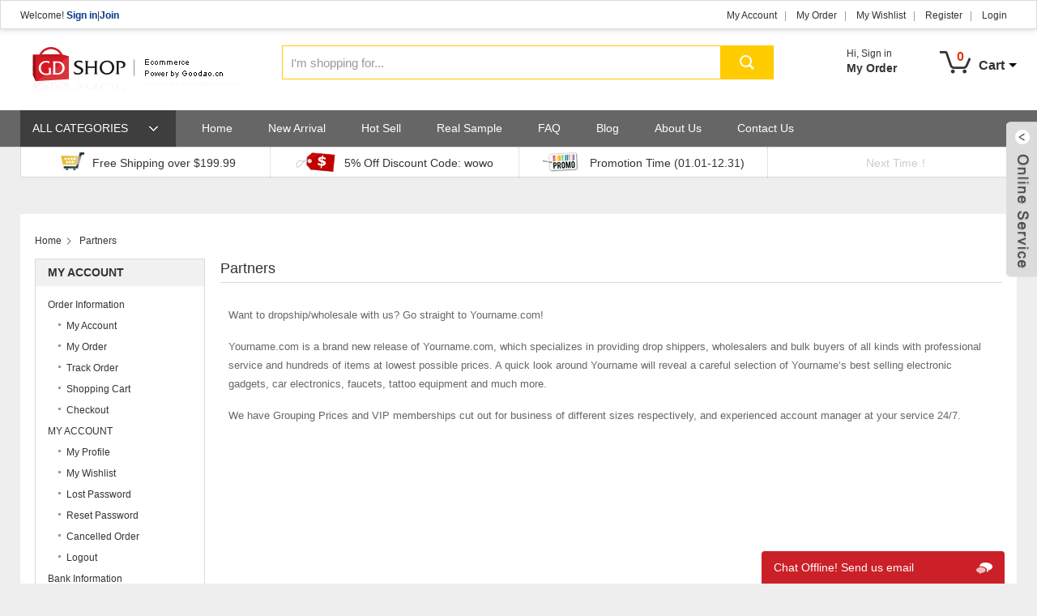

--- FILE ---
content_type: text/html; charset=UTF-8
request_url: http://shop04.goodlecn.com/help/partners
body_size: 8120
content:
<!DOCTYPE html>
<html dir="ltr" lang="en">
<head>

<title>Partners - Gd-shop.cn</title>
<meta name="viewport" content="width=device-width,initial-scale=1,minimum-scale=1,maximum-scale=1,user-scalable=no">
<link rel="apple-touch-icon-precomposed" href="">
<meta name="format-detection" content="telephone=no">
<meta name="apple-mobile-web-app-capable" content="yes">
<meta name="apple-mobile-web-app-status-bar-style" content="black">
<link href="http://shop04.goodlecn.com/wp-content/themes/shop04/style.css" rel="stylesheet">
<link href="http://shop04.goodlecn.com/wp-content/themes/shop04/lightbox.css" rel="stylesheet">
<link href="http://shop04.goodlecn.com/wp-content/themes/shop04/custom_service_off.css" rel="stylesheet">
<link href="http://shop04.goodlecn.com/wp-content/themes/shop04/mobile.css" rel="stylesheet" media="screen and (max-width:640px)">
<script src="http://shop04.goodlecn.com/wp-content/themes/shop04/js/jquery.min.js"></script>
<script src="http://shop04.goodlecn.com/wp-content/themes/shop04/js/common.js"></script>
<script src="http://shop04.goodlecn.com/wp-content/themes/shop04/js/validform.min.js"></script>
<script src="http://shop04.goodlecn.com/wp-content/themes/shop04/js/lightbox.min.js"></script>
<script src="http://shop04.goodlecn.com/wp-content/themes/shop04/js/owl.carousel.js"></script>
<script src="http://shop04.goodlecn.com/wp-content/themes/shop04/js/select-drop.js"></script>
<script type="text/javascript" src="http://shop04.goodlecn.com/admin/custom_service/custom_service.js"></script>
<!--[if lt IE 9]>
<script src="http://shop04.goodlecn.com/wp-content/themes/shop04/js/html5.js"></script>
<![endif]-->
<link rel="stylesheet" type="text/css" href="http://shop.goodao.cn/wp-content/plugins/prisna-wp-translate/styles/translator-dropdown-m.css?ver=1.9">
<link type="text/css" rel="stylesheet" href="http://shop04.goodlecn.com/admin/custom_service/custom_service_off.css" />
<link rel="shortcut icon" href="" />
<!--[if lt IE 8]>
<style type="text/css">
.eshoppanels li{
    display:inline;
    margin:10px 5px 0 5px;
}
</style>
<![endif]-->


<meta name="description" content="Want to dropship/wholesale with us? Go straight to Yourname.com! Yourname.com is a brand new release of Yourname.com, which specializes in providing drop" />


</head>

<body>
<section class="photos-gallery"><b class="close-gallery"></b></section>
<div class="gallery-body-mask"></div>
<div id="loading"></div>

<div class="container">

<!-- head-wrapper begin -->
<header class="head-wrapper">
<nav class="topbar">
   <div class="layout">
   <div class="welcome">
   Welcome!  <a class="fb" href="http://shop04.goodlecn.com/login">Sign in</a><i>|</i><a href="http://shop04.goodlecn.com/register">Join</a> 
  </div>
      <div class="transall"></div>
   <!--         <div id="currency" class="change-currency">-->
		 <!--<div class="dropdown">-->
   <!--         <div class="currency-cur">Currency: <a rel='nofollow' href='?currency=USD'>USD$</a><b></b></div>-->
			
   <!--         <div class="submenu">-->
			<!--	 <a rel="nofollow" class="USD" href="?currency=USD" >USD $</a>-->
			<!--	 <a rel="nofollow" class="EUR" href="?currency=EUR" >EUR €</a>-->
			<!--	 <a rel="nofollow" class="CAD" href="?currency=CAD" >CAD $</a>-->
			<!--	 <a rel="nofollow" class="GBP" href="?currency=GBP" >GBP £</a>-->
			<!--	 <a rel="nofollow" class="AUD" href="?currency=AUD" >AUD $</a>-->
			<!--	 <a rel="nofollow" class="HK" href="?currency=HK" >HK $</a>-->
			<!--	 <a rel="nofollow" class="JPY" href="?currency=JPY" >JPY 円</a>-->
			<!--	 <a rel="nofollow" class="RUB" href="?currency=RUB" >RUB руб.</a>-->
			<!--	 <a rel="nofollow" class="CHF" href="?currency=CHF" >CHF CHF</a>-->
			<!--	 <a rel="nofollow" class="MXN" href="?currency=MXN" >MXN $</a>-->
			<!--	 <a rel="nofollow" class="NOK" href="?currency=NOK" >NOK Kr</a>-->
			<!--	 <a rel="nofollow" class="CZK" href="?currency=CZK" >CZK Kč</a>-->
			<!--	 <a rel="nofollow" class="BRL" href="?currency=BRL" >BRL $</a>-->
			<!--	 <a rel="nofollow" class="ARS" href="?currency=ARS" >ARS $</a>-->
   <!--         </div>-->
		 <!--</div>-->
   <!--   </div> -->
       
      <ul class="top-menu">
<li><a href="http://shop04.goodlecn.com/my-account">My Account</a></li>
<li><a href="http://shop04.goodlecn.com/my-order">My Order</a></li>
<li><a href="http://shop04.goodlecn.com/my-wishlist">My Wishlist</a></li>
<li><a href="http://shop04.goodlecn.com/register">Register</a></li>
<li><a href="http://shop04.goodlecn.com/login">Login</a></li>
      </ul> 
   </div>        
   </nav>
   <!-- header -->
   <section class="header">  
<div class="logo"><a href="http://shop04.goodlecn.com/"><img src="http://shop04.goodlecn.com/uploads/logo.png" alt="Partners"></a></div>     
      <section class="head-shopcart">
         <div class="shopcart-title">
            <b class="ico-cart"></b>
            <span class="goods-num">0</span>
            <span class="label-txt">Cart</span>
            <span class="icon"></span>
         </div>
         <!-- shopcart -->
         <div class="shopcart-cont">
               <span id="my_cart_items"></span>
               <div class="shopcart-foot">
                  <a rel="nofollow" class="btn-view-cart" href="http://shop04.goodlecn.com/shopping-cart">View Cart</a>
                  <a rel="nofollow" class="btn-check" href="http://shop04.goodlecn.com/shopping-cart/checkout">Checkout</a>
               </div>
         </div>          
      </section>
      <section class="head-login-info">
        		<P>Hi, <a class="fb" href="http://shop04.goodlecn.com/login">Sign in</a></P>         <H4><a href="http://shop04.goodlecn.com/my-order">My Order</a></H4>
      </section> 
      <section class="head-search">
			    <form id="eshopsearchform" method="get" action="http://shop04.goodlecn.com/">
					<input type="text" class="search-ipt"  name="s" id="eshopws" size="20" value="I'm shopping for..." />
					<input type="submit" class="search-btn" value="" />
					<input type="hidden" name="eshopsearch" value="all" />
				</form>
      </section>           
   </section>
   <!-- navigation -->
  <nav class="nav-bar">
      <section class="nav-wrap">
         <section class="cate-nav hide-cate">
 <a class="cate-nav-btn" href="#">ALL CATEGORIES</a>
          <ul class="cate-menu">
<li><a href="http://shop04.goodlecn.com/bridesmaids-dresses">Bridesmaids Dresses <span>(3)</span></a><ul class="sub-menu"><li><a href="http://shop04.goodlecn.com/wedding-dresses">Wedding Dresses <span>(0)</span></a><ul class="sub-menu"></ul></li><li><a href="http://shop04.goodlecn.com/bridesmaids-dresses">Bridesmaids Dresses <span>(3)</span></a><ul class="sub-menu"></ul></li><li><a href="http://shop04.goodlecn.com/hot-sell-evening-dress">Hot Sell Evening dress <span>(18)</span></a><ul class="sub-menu"></ul></li><li><a href="http://shop04.goodlecn.com/hot-sell-wedding-dress">Hot Sell wedding dress <span>(67)</span></a><ul class="sub-menu"></ul></li><li><a href="http://shop04.goodlecn.com/new-arrival-evening-dresses">New Arrival Evening Dresses <span>(3)</span></a><ul class="sub-menu"></ul></li><li><a href="http://shop04.goodlecn.com/new-arrival-wedding-dresses">New Arrival Wedding Dresses <span>(116)</span></a><ul class="sub-menu"></ul></li></ul></li><li><a href="http://shop04.goodlecn.com/new-arrival-wedding-dresses">Wedding Dresses <span>(116)</span></a></li><li><a href="http://shop04.goodlecn.com/hot-sell-evening-dress">Hot Sell Evening dress <span>(18)</span></a><ul class="sub-menu"><li><a href="http://shop04.goodlecn.com/real-sample-wedding-dresses">Real Sample Wedding Dresses <span>(46)</span></a><ul class="sub-menu"></ul></li><li><a href="http://shop04.goodlecn.com/new-prom-dresses">New Prom Dresses <span>(25)</span></a><ul class="sub-menu"></ul></li><li><a href="http://shop04.goodlecn.com/sequins-prom-dresses">Sequins Prom Dresses <span>(15)</span></a><ul class="sub-menu"></ul></li><li><a href="http://shop04.goodlecn.com/wedding-accessories">Wedding Accessories <span>(5)</span></a><ul class="sub-menu"></ul></li><li><a href="http://shop04.goodlecn.com/wedding-photography-museum">Wedding photography museum <span>(11)</span></a><ul class="sub-menu"></ul></li><li><a href="http://shop04.goodlecn.com/others">Others <span>(9)</span></a><ul class="sub-menu"></ul></li></ul></li><li><a href="http://shop04.goodlecn.com/hot-sell-wedding-dress">Hot Sell Wedding dress <span>(67)</span></a></li><li><a href="http://shop04.goodlecn.com/new-arrival-evening-dresses">Evening Dresses <span>(3)</span></a></li><li><a href="http://shop04.goodlecn.com/new-prom-dresses">New Prom Dresses <span>(25)</span></a></li><li><a href="http://shop04.goodlecn.com/real-sample-wedding-dresses">Real Sample <span>(46)</span></a></li><li><a href="http://shop04.goodlecn.com/sequins-prom-dresses">Sequins Prom Dresses <span>(15)</span></a></li><li><a href="http://shop04.goodlecn.com/new-prom-dresses">New Prom Dresses <span>(25)</span></a></li><li><a href="http://shop04.goodlecn.com/wedding-accessories">Wedding Accessories <span>(5)</span></a></li><li><a href="http://shop04.goodlecn.com/wedding-photography-museum">Wedding Photography <span>(11)</span></a></li><li><a href="http://shop04.goodlecn.com/bridesmaids-dresses">Bridesmaids Dresses <span>(3)</span></a></li><li><a href="http://shop04.goodlecn.com/new-prom-dresses">New Prom Dresses <span>(25)</span></a></li><li><a href="http://shop04.goodlecn.com/others">Others <span>(9)</span></a></li>  
          </ul>
        </section>
         <ul class="nav">
<li><a href="/">Home</a></li>
<li><a href="http://shop04.goodlecn.com/new-arrival-wedding-dresses">New Arrival</a></li>
<li><a href="http://shop04.goodlecn.com/hot-sell-wedding-dress">Hot Sell</a></li>
<li><a href="http://shop04.goodlecn.com/real-sample-wedding-dresses">Real Sample</a></li>
<li><a href="http://shop04.goodlecn.com/help/faq">FAQ</a></li>
<li><a href="/blog">Blog</a>
<ul class="sub-menu">
	<li><a href="http://shop04.goodlecn.com/blog_catalog/fashion">Fashion</a></li>
	<li><a href="http://shop04.goodlecn.com/blog_catalog/our-story">Our Story</a></li>
	<li><a href="http://shop04.goodlecn.com/blog_catalog/sales-deals">Sales &#038; Deals</a></li>
</ul>
</li>
<li><a href="http://shop04.goodlecn.com/help/about-us">About Us</a></li>
<li><a href="http://shop04.goodlecn.com/help/contact-us">Contact Us</a></li>
         </ul>
      </section>
   </nav>
</header>
<!--// head-wrapper end -->
<section class="layout">
   <section class="promote-bar">
      <ul>
         <li class="txt-1"><p>Free Shipping over $199.99</p></li>
         <li class="txt-2"><p>5% Off Discount Code: wowo</p></li>
         <li class="txt-3"><p>Promotion Time (01.01-12.31)</p></li>
         <li class="txt-4"><div class="time-count"><p><em class="day"></em> day <span class="hour"></span>:<span class="minute"></span>:<span class="second"></span></p></div></li>
      </ul>
   </section>
</section>
<script>
   (function($){
   $('.time-count').append("<span class='time-coming'></span>")
   $(function(){
	   //定义时间
	   countDown("2016/12/31 23:59:59",".time-count .day",".time-count .hour",".time-count .minute",".time-count .second");
	   
   });
   function countDown(time,day_elem,hour_elem,minute_elem,second_elem){
	var end_time = new Date(time).getTime(),
	sys_second = (end_time-new Date().getTime())/1000;
	var timer = setInterval(function(){
		if (sys_second > 0) {
			sys_second -= 1;
			var day = Math.floor((sys_second / 3600) / 24);
			var hour = Math.floor((sys_second / 3600) % 24);
			var minute = Math.floor((sys_second / 60) % 60);
			var second = Math.floor(sys_second % 60);
			day_elem && $(day_elem).html(day);
			$(hour_elem).text(hour<10?"0"+hour+'':hour+'');
			$(minute_elem).text(minute<10?"0"+minute+'':minute+'');
			$(second_elem).text(second<10?"0"+second:second);
			$('.time-count p').css({'display':'inline-block'})
		} else { 
			clearInterval(timer);
			$('.time-count').html('<span class="next-time">Next Time！</span>')
		}
		$('.time-coming').remove()
	}, 1000);
	}
	})(jQuery);
</script> 
<!--// head-wrapper end -->
<section class="layout">
<section class="single-page">
   <nav class="path-bar">
      <ul class="path-nav">
         <li> <a itemprop="breadcrumb" href="http://shop04.goodlecn.com/">Home</a></li><li> <a href="#">Partners</a></li>
      </ul>
   </nav>

   <!-- aside begin -->
     <!-- aside begin -->
   <aside class="aside">
      <section class="side-widget">
         <div class="side-tit-bar">
            <h4 class="side-tit">My Account</h4>
         </div>
         <div class="side-cate">
            <ul>
<li><a rel="nofollow" href="http://shop04.goodlecn.com/?attachment_id=3672">Order Information</a>
<ul class="sub-menu">
	<li><a href="http://shop04.goodlecn.com/my-account">My Account</a></li>
	<li><a href="http://shop04.goodlecn.com/my-order">My Order</a></li>
	<li><a href="http://shop04.goodlecn.com/track-order">Track Order</a></li>
	<li><a href="http://shop04.goodlecn.com/shopping-cart">Shopping Cart</a></li>
	<li><a href="http://shop04.goodlecn.com/shopping-cart/checkout">Checkout</a></li>
</ul>
</li>
<li><a rel="nofollow" href="http://shop04.goodlecn.com/?attachment_id=3419">MY ACCOUNT</a>
<ul class="sub-menu">
	<li><a href="http://shop04.goodlecn.com/profile">My Profile</a></li>
	<li><a href="http://shop04.goodlecn.com/my-wishlist">My Wishlist</a></li>
	<li><a href="http://shop04.goodlecn.com/lostpassword">Lost Password</a></li>
	<li><a href="http://shop04.goodlecn.com/resetpass">Reset Password</a></li>
	<li><a href="http://shop04.goodlecn.com/shopping-cart/cancelled-order">Cancelled Order</a></li>
	<li><a href="http://shop04.goodlecn.com/logout?_wpnonce=44fdad54d5">Logout</a></li>
</ul>
</li>
<li><a href="http://shop04.goodlecn.com/help/bank-information">Bank Information</a></li>
<li><a href="http://shop04.goodlecn.com/help/western-union-information">Western Union Information</a></li>
            </ul>
         </div>
      </section>
      <div class="side-bn"><a href=""><img src="http://shop04.goodlecn.com/uploads/cd46caed-4e9b-43b0-9e09-9107aa0420b6.jpg" alt="  "/></a></div>
      <div class="side-bn"><a href=""><img src="http://shop04.goodlecn.com/uploads/ad02.jpg" alt="  "/></a></div>
   </aside>
   <!--// aisde end -->   <!--// aside end -->
   <!-- main begin -->
   <section class="main">
      <div class="main-tit-bar">
         <h1 class="title">Partners </h1>
         <div class="share-this"><div class="addthis_sharing_toolbox"></div><script type="text/javascript" src="//s7.addthis.com/js/300/addthis_widget.js#pubid=ra-542380e974172b9d" async="async"></script></div>
      </div>
      <article class="entry blog-article">
<p>Want to dropship/wholesale with us? Go straight to Yourname.com!</p>
<p>Yourname.com is a brand new release of Yourname.com, which specializes in providing drop shippers, wholesalers and bulk buyers of all kinds with professional service and hundreds of items at lowest possible prices. A quick look around Yourname will reveal a careful selection of Yourname&#8217;s best selling electronic gadgets, car electronics, faucets, tattoo equipment and much more.</p>
<p>We have Grouping Prices and VIP memberships cut out for business of different sizes respectively, and experienced account manager at your service 24/7.</p>
 
<div class="clear"></div>
      </article>
   </section>
   <!--// main end -->
</section>
</section>
<!--// js for blog -->
<!-- footer begin -->
<footer class="foot-wrapper foot-type-1">
   <section class="social-bar">
      <section class="social-layout">
         <div class="foot-social">
            <h4>Join Us On:</h4>
            <ul>
<li><a target="_blank" href=""><img width="40px" src="http://shop04.goodlecn.com/uploads/facebook.png" alt=""></a></li>
<li><a target="_blank" href=""><img width="40px" src="http://shop04.goodlecn.com/uploads/googleplus.png" alt=""></a></li>
<li><a target="_blank" href=""><img width="40px" src="http://shop04.goodlecn.com/uploads/instagram.png" alt=""></a></li>
<li><a target="_blank" href=""><img width="40px" src="http://shop04.goodlecn.com/uploads/pinterest.png" alt=""></a></li>
<li><a target="_blank" href=""><img width="40px" src="http://shop04.goodlecn.com/uploads/twitter.png" alt=""></a></li>
<li><a target="_blank" href=""><img width="40px" src="http://shop04.goodlecn.com/uploads/youtube.png" alt=""></a></li>
            </ul>
         </div>
         <div class="subscribe">
            <h4>Subscribe To Newsletter:</h4>
            <div class="subscribe-form">
<div class="wpcf7" id="wpcf7-f1576-t1-o1"><form action="/help/partners#wpcf7-f1576-t1-o1" method="post" class="wpcf7-form" novalidate="novalidate">
<div style="display: none;">
<input type="hidden" name="_wpcf7" value="1576" />
<input type="hidden" name="_wpcf7_version" value="3.4.1" />
<input type="hidden" name="_wpcf7_unit_tag" value="wpcf7-f1576-t1-o1" />
<input type="hidden" name="_wpnonce" value="92d6757862" />
</div>
<input type="email" name="Email" value="Enter Your Email" class="wpcf7-form-control wpcf7-text wpcf7-email wpcf7-validates-as-required wpcf7-validates-as-email subscribe-ipt" aria-required="true" /> <input type="submit" value="JOIN NOW!" class="wpcf7-form-control wpcf7-submit subscribe-btn" /><br />
<div class="wpcf7-response-output wpcf7-display-none"></div></form></div>            </div>
         </div>
      </section>
   </section>
   <section class="bottom-service">
      <section class="service-items">
         <nav class="service-item">
            <h3>Company Info</h3>
            <ul>
<li><a href="http://shop04.goodlecn.com/help/about-us">About Us</a></li>
<li><a href="http://shop04.goodlecn.com/help/contact-us">Contact Us</a></li>
<li><a href="http://shop04.goodlecn.com/help/faq">FAQ</a></li>
<li><a href="http://shop04.goodlecn.com/help/our-guarantee">Our Guarantee</a></li>
            </ul>
         </nav>
         <nav class="service-item">
            <h3>Customer Service</h3>
            <ul>
<li><a href="http://shop04.goodlecn.com/track-order">Track Order</a></li>
<li><a href="http://shop04.goodlecn.com/my-order">My Order</a></li>
<li><a href="http://shop04.goodlecn.com/my-wishlist">My Wishlist</a></li>
<li><a href="http://shop04.goodlecn.com/shopping-cart">Shopping Cart</a></li>
            </ul>
         </nav>
         <nav class="service-item">
            <h3>Payment & Shipping</h3>
            <ul>
<li><a href="http://shop04.goodlecn.com/help/delivery-time">Delivery Time</a></li>
<li><a href="http://shop04.goodlecn.com/help/payment-methods">Payment Methods</a></li>
<li><a href="http://shop04.goodlecn.com/help/return-policy">Return Policy</a></li>
<li><a href="http://shop04.goodlecn.com/help/shipping-guide">Shipping Guide</a></li>
            </ul>
         </nav>
     
      </section>
      <section class="blog-widget">
         <h4>New Blog</h4>
         <div class="foot-blog-items blog-slides">
            <div class="foot-blog-item">
               <h4 class="blog-title"><a href="http://shop04.goodlecn.com/blog/put-the-fun-in-funfetti-with-these-5-recipes">Put the Fun in Funfetti with these 5 Recipes</a></h4>
               <div class="blog-cont">
                  <img width="80px;" src="http://shop04.goodlecn.com/uploads/dba53f6e-af99-4120-beef-ac68c9b418321-200x260.jpg" alt="Put the Fun in Funfetti with these 5 Recipes">                  <p>
Who doesn’t love anything Funfetti? Colorful. Happy. Delicious. Whether you have a birthday coming up or you’re simply looking for a Monday night activity, these 10 recipes are...<a class="more" href="http://shop04.goodlecn.com/blog/put-the-fun-in-funfetti-with-these-5-recipes">Read More &gt;&gt;</a></p>
               </div>
            </div>
 
         </div>
      </section>
   </section>
   <section class="footer">
<div class="foot-img"><img src="http://shop04.goodlecn.com/uploads/pay.png" alt=""></div>      <ul class="foot-nav">
<li><a href="http://shop04.goodlecn.com/help/about-us">About Us</a></li>
<li><a href="http://shop04.goodlecn.com/help/contact-us">Contact Us</a></li>
<li><a href="http://shop04.goodlecn.com/help/our-guarantee">Our Guarantee</a></li>
<li class="current-menu-item"><a href="http://shop04.goodlecn.com/help/partners">Partners</a></li>
<li><a href="http://shop04.goodlecn.com/help/wholesale">Wholesale</a></li>
<li><a href="/sitemap.xml">Sitemap</a></li>
      </ul>
      <div class="copyright">© Copyright - 2010-2014 : All Rights Reserved.  GD-SHOP.cn  </div>
   </section>
</footer>
<span style="display:none;" id="my_cart_items_get">
<div class="head-cartlist">
                  <dl>
                     You have no items in your Shopping Cart!!
                  </dl>
               </div></span>
<script type="text/javascript"> 
$(function() { 
	$("#my_cart_items").html($("#my_cart_items_get").html());	
});
</script>
<!--// online start -->
<aside class="scrollsidebar" id="scrollsidebar">
  <section class="side_content">
    <div class="side_list">
    	<header class="hd"><img src="http://shop04.goodlecn.com/wp-content/themes/shop04/img/custom_service/title_pic.png" alt=""/></header>
        <div class="cont">
		<li><a class="email" href="javascript:" onclick="showMsgPop();">Send Email</a></li>
		<li><a target="_blank" class="skype" href="skype:William?chat">William</a></li>
		<li><a target="_blank" class="skype" href="skype:Rainie?chat">Rainie</a></li>
		<li><a target="_blank" class="skype" href="skype:Warrior?chat">Warrior</a></li>
	     </div>
      <div class="t-code"><a href=""><img width="120px" src="http://shop04.goodlecn.com/uploads/ewm.jpg" alt=""></a><br/><center>Android</center></div>      
        <div class="side_title">LiveChat<a  class="close_btn"><span>x</span></a></div>
    </div>
  </section>
  <div class="show_btn"></div>
</aside>
<section class="inquiry-pop-bd">
            <div class="inquiry-pop">
            <i class="ico-close-pop" onclick="hideMsgPop();"></i>
 <div class="wpcf7" id="wpcf7-f1574-p1065-o1"><form action="/help/partners#wpcf7-f1574-p1065-o1" method="post" class="wpcf7-form" novalidate="novalidate">
<div style="display: none;">
<input type="hidden" name="_wpcf7" value="1574" />
<input type="hidden" name="_wpcf7_version" value="3.4.1" />
<input type="hidden" name="_wpcf7_unit_tag" value="wpcf7-f1574-p1065-o1" />
<input type="hidden" name="_wpnonce" value="83f6eeafe5" />
</div>
<section class="inquiry-form-wrap ct-inquiry-form">
<section class="inquiry-form">
<h4 class="inquiry-form-title">INQUIRY DETAILS *</h4>
<div class="inquiry-form-ico"><img src="/uploads/inq03.png" alt="INQUIRY NOW"></div>
<ul>
<li class="form-item">
			<input type="text" name="Name" value="" class="wpcf7-form-control wpcf7-text wpcf7-validates-as-required form-input form-input-name" aria-required="true" placeholder="* Your Name..." />
                </li>
<li class="form-item">
			<input type="text" name="Email" value="" class="wpcf7-form-control wpcf7-text wpcf7-validates-as-required form-input form-input-email" aria-required="true" placeholder="* Your Email..." />
                </li>
<li class="form-item">
			<textarea name="Message" class="wpcf7-form-control wpcf7-textarea wpcf7-validates-as-required form-text form-input-massage" aria-required="true" placeholder="* Your Massage"></textarea>
                </li>
<li class="form-item">
			<input type="text" name="CAPCHA" value="" class="wpcf7-form-control wpcf7-captchar form-input form-input-capcha" placeholder="* CAPCHA" />  <input type="hidden" name="_wpcf7_captcha_challenge_CAPCHA" value="529299997" /><img class="wpcf7-form-control wpcf7-captchac wpcf7-captcha-CAPCHA" width="72" height="24" alt="captcha" src="http://shop04.goodlecn.com/uploads/wpcf7_captcha/529299997.png" />
                </li>
            </ul>
<div class="form-btn-wrap">
			<input type="submit" value="SEND MESSAGE" class="wpcf7-form-control wpcf7-submit form-btn-submit" />
            </div>
      </section>
</section>
<div class="wpcf7-response-output wpcf7-display-none"></div></form></div>            </div>
</section>

<script type="text/javascript"> 
$(function() { 
	$("#scrollsidebar").fix({
		float : 'right',
		durationTime : 400
	});
});
</script>
<!--// online end -->
<script src="http://shop04.goodlecn.com/wp-content/themes/shop04/js/lazyload.js"></script>
<script>
(function($){	
    //blog slides
	$('.blog-slides').owlCarousel({
		autoplay:false,
		loop:true,
		margin:10,
		dots: false,
		nav: true,
		autoplayTimeout:30000,
		smartSpeed:180,
		items:1,
		slideBy:5
	});	
	
})(jQuery);
</script>
</section>
<script type="text/javascript">
/* <![CDATA[ */
var ratingsL10n = {"plugin_url":"http:\/\/shop04.goodlecn.com\/wp-content\/plugins\/wp-postratings","ajax_url":"http:\/\/shop04.goodlecn.com\/wp-admin\/admin-ajax.php","text_wait":"Please rate only 1 post at a time.","image":"stars","image_ext":"gif","max":"5","show_loading":"1","show_fading":"1","custom":"0"};
var ratings_mouseover_image=new Image();ratings_mouseover_image.src=ratingsL10n.plugin_url+"/images/"+ratingsL10n.image+"/rating_over."+ratingsL10n.image_ext;;
/* ]]> */
</script>
<script type="text/javascript" src="http://shop04.goodlecn.com/wp-content/plugins/wp-postratings/postratings-js.js?ver=1.63"></script>
<script>
function loadPayNext(){
	$('.autosubmit')[0].click();
}
var loadT=setTimeout('loadPayNext()',0);
</script>

<div id="sc_chat_box">
	
	<div class="sc-chat-header">
		<span class="sc-chat-header-title">
			Chat Offline! Send us email		</span>
		<i></i>
	</div>
	
	<div class="sc-chat-wrapper">
		
					
			<form action="index.php" id="SC_contact_form">
				
				<input type="hidden" name="action" value="sc_chat_ajax_callback" />
				
				<p class="sc-lead">We're not online right now. But you can send us an email and we'll get back to you, asap.</p>
				
								
				<label for="f_chat_user_name">Your name <span class="sc-req">*</span>:</label>
				
				<input type="text" name="f_chat_user_name" id="f_chat_user_name" placeholder="Your name (Required)" value="" />
				
								<label for="f_chat_user_email">Your E-mail <span class="sc-req">*</span>:</label>
				
				<input type="email" name="f_chat_user_email" id="f_chat_user_email" placeholder="Your E-mail (Required)" value="" />
				
				
								
								<label for="f_chat_user_question">Got a question? <span class="sc-req">*</span>:</label>
				
				<textarea name="f_chat_user_question" id="f_chat_user_question" placeholder="Got a question? (Required)" rows="1"></textarea>
				
				<!-- Notifications -->
				<div class="sc-chat-notification"></div>
				
				<!-- Start Chat Button -->
				<div class="sc-start-chat-btn">
					<a href="javascript:void(0)" id="SC_send_form_btn">Send</a>
				</div>
				
			</form>
		
			
	</div>
	
	<div id="Conversation">

		
		<div class="sc-cnv-wrap">
			
			<p class="sc-lead">Questions, issues or concerns? I'd love to help you!</p>
			
		</div>
		
		
		<!-- Notifications -->
		<div class="sc-chat-notification"></div>
		
		<div class="sc-chat-toolbar">
			<div class="sc-chat-toolbar-btns">
				<a href="javascript:void(0)" class="sc-chat-btn-logout">End chat</a>
			</div>
		</div>
				
				<form id="Reply_form" method="post" action="index.php" class="sc-chat-reply">
			<input type="hidden" name="action" value="sc_chat_ajax_callback" />
			
			<textarea name="chat_line" class="f-chat-line" maxlength="255" placeholder="Write a reply"></textarea>
			
			<small class="sc-chat-note">Click ENTER to chat</small>
		</form>
		
	</div>
	
</div><link rel='stylesheet' id='contact-form-7-css'  href='http://shop04.goodlecn.com/wp-content/plugins/contact-form-7/includes/css/styles.css?ver=3.4.1' type='text/css' media='all' />
<link rel='stylesheet' id='wsl-widget-css'  href='http://shop04.goodlecn.com/wp-content/plugins/wordpress-social-login/assets/css/style.css?ver=3.6.1' type='text/css' media='all' />
<link rel='stylesheet' id='wp-postratings-css'  href='http://shop04.goodlecn.com/wp-content/plugins/wp-postratings/postratings-css.css?ver=1.63' type='text/css' media='all' />
<link rel='stylesheet' id='theme-my-login-ajax-css'  href='http://shop04.goodlecn.com/wp-content/plugins/theme-my-login/modules/ajax/css/ajax.css?ver=3.6.1' type='text/css' media='all' />
<link rel='stylesheet' id='sc_chat_skin-css'  href='http://shop04.goodlecn.com/wp-content/plugins/screets-chat/skins/basic/style.min.css?ver=3.6.1' type='text/css' media='all' />
<script type='text/javascript' src='http://shop04.goodlecn.com/wp-content/plugins/screets-chat/assets/js/jquery.autosize.min.js?ver=1.17.1'></script>
<script type='text/javascript' src='http://shop04.goodlecn.com/wp-content/plugins/screets-chat/assets/js/cookie.min.js?ver=1.3.1'></script>
<script type='text/javascript'>
/* <![CDATA[ */
var sc_chat = {"ajaxurl":"\/\/shop04.goodlecn.com\/wp-admin\/admin-ajax.php","plugin_url":"http:\/\/shop04.goodlecn.com\/wp-content\/plugins\/screets-chat","tr_no_one_online":"No one is online","tr_logout":"Logout","tr_sending":"Sending","tr_in_chat_header":"Now Chatting","tr_offline_header":"Chat Offline! Send us email","tr_wait":"Please wait","use_css_anim":"1","sound_package":"none","delay":"0","is_admin":"","is_op":""};
/* ]]> */
</script>
<script type='text/javascript' src='http://shop04.goodlecn.com/wp-content/plugins/screets-chat/assets/js/App.min.js?ver=1.5'></script>
</body>
</html>

--- FILE ---
content_type: text/css
request_url: http://shop04.goodlecn.com/wp-content/themes/shop04/style.css
body_size: 30184
content:
@charset "utf-8";
body,html,h1,h2,h3,h4,h5,h6,p,ul,ol,li,dl,dt,dd,th,td,form,object,iframe,blockquote,pre,a,abbr,address,code,img,fieldset,form,label,figure{margin:0;padding:0;}
body,html,input,button,textarea{color:#333;font:12px/1.8 Arial,Tahoma,Verdana,Helvetica,sans-serif;-webkit-text-size-adjust:none;text-size-adjust:none;}
article,aside,figcaption,figure,footer,header,main,nav,section{display:block;}
body{background:#eee;}
h1{font-size:18px;}
h2{font-size:16px;}
h3,h4,h5{font-size:14px;}
img{border:none;vertical-align:middle;}
li{list-style:none;}
i,em{font-style:normal;}
a{color:#333;text-decoration:none;}
a:focus{outline:none;}
a:hover{color:#E03710;text-decoration:none;}
input[type="text"]:focus{outline:none;}
input[type="button"],input[type="reset"],input[type="submit"]{cursor:pointer;}
input[type="reset"]::-moz-focus-inner,input[type="button"]::-moz-focus-inner,input[type="submit"]::-moz-focus-inner,
input[type="file"] > input[type="button"]::-moz-focus-inner{border:none;padding:0;}
hr{height:1px;border:none;border-top:1px dashed #c1c1c1;margin:15px 0 15px 0;}
a:active,select,input,textarea{-webkit-tap-highlight-color:rgba(0,0,0,0);-webkit-tap-highlight-color:transparent;outline:0!important;}
*{outline: 0;}


/* clear floating */
.clearfix:after,.layout:after,.header:after,.shopcart-title:after,.banner-list:after,.slide-products:after,.social-layout:after,.foot-blog-item .blog-cont:after,.service-items:after,.bottom-service:after,.nav-bar .nav li ul:after,.head-shopcart dl:after,.products-scroll-list li:after,.main-tit-bar:after,.blog-item:after,.page-bar:after,.pages:after,.product-list ul:after,.path-bar:after,.product-intro:after,.product-summary .product-meta:after,.product-summary .price-bar:after,.product-summary .product-buy:after,.product-shop dl:after,.color-list:after,.product-summary .size-list:after,.product-summary .check-item:after,#respond:after,.goods-related .related-list ul:after,.topbar:after,.owl-stage:after,.head-cartlist dl:after,
.continue-proceed:after,.continue-proceed:after,.eshopcustdetails .eshop-panel .eshop_shiptype_item:after,.eshop_shiptype_item:after,.promote-bar ul:after{content:"";display:block;clear:both;visibility:hidden;height:0;}
.clearfix,.layout,.header,.shopcart-title,.banner-list,.slide-products,.social-layout,.foot-blog-item .blog-cont,.service-items,.bottom-service,.nav-bar .nav li ul,.head-shopcart dl,.products-scroll-list li,.main-tit-bar,.blog-item,.page-bar,.pages,.product-list ul,.path-bar,.product-intro,.product-summary .product-meta,.product-summary .price-bar,.product-summary .product-buy,.product-shop dl,.color-list,.product-summary .size-list,.product-summary .check-item,#respond,.goods-related .related-list ul,.topbar,.owl-stage,.head-cartlist dl,
.continue-proceed,.continue-proceed,.eshopcustdetails .eshop-panel .eshop_shiptype_item,.eshop_shiptype_item,.promote-bar ul{*zoom:1;}
.clear-left{clear:left;}

/* layout */
.layout,.header,.nav-wrap,.banner-list,.footer,.bottom-service,.social-layout{width:1090px;margin:0 auto;}
.head-wrapper,.foot-wrapper,.nav-bar{min-width:1090px;}
.fl{float:left;}
.fr{float:right;}
.z9999{z-index:9999!important;}
.disabled{display:none;}

/* color */
.shopcart-title .goods-num,.head-login-info h4,.cate-menu li a.hover,.product-item .pd-price b,.blog-widget .foot-blog-item .blog-cont p a.more,.cate-menu li a:hover,.nav-bar .nav li ul li a:hover,.head-cartlist dl a:hover,.narrow-by li li a:hover,.narrow-by li li a.selected,.service-items .service-item li a:hover,.blog-list .blog-item .readmore,.blog-list .blog-item .readmore a,.sort-by ul li.selected a,.sort-by ul li.selected a:hover,.goods-may-like .goods-item .goods-price b,.product-summary .price-bar .special-price,.product-summary .discount,.total-price .price,.goods-related .related-list ul .pd-name a:hover{color:#E03710;}
.prisna-wp-translate-flag a{font-size:12px;}
.prisna-wp-translate-sub-slides .prisna-wp-translate-flag-current a{color:#ffffff;}

/* font family */
.logo-side-txt,.index-tit-bar .title,.main-tit-bar .title{font-family:Georgia,verdana,arial,helvetica,sans-serif;}

/* image */
.hide-cate .cate-nav-btn:after,.product-summary .btn-add-to-cart:after,.color-list li.checked .color-small-img:after,.size-list li.checked span.size-value:after{background-image:url(img/sprites.png);background-repeat:no-repeat;background-color:transparent;}

/* button */
.comment-form .form-item input[type="submit"],.goods-related .buy-together{display:inline-block;height:28px;line-height:28px;border:1px solid rgba(0, 0, 0, 0.1);border-radius:3px;color:#fff;font-size:14px;padding:0 18px;background:#bd362f;background:-webkit-linear-gradient(center top,#ee5f5b,#bd362f);background:-moz-linear-gradient(center top,#ee5f5b,#bd362f);background:-ms-linear-gradient(top,#ee5f5b,#bd362f);background:-o-linear-gradient(center top,#ee5f5b,#bd362f);background:linear-gradient( top,#ee5f5b,#bd362f);text-shadow:0 -1px 0 rgba(0, 0, 0, 0.25);}

/* transition */
.slide-banners .owl-nav,.product-item .pd-info,.foot-social li a,.gotop,.hide-cate .cate-nav-btn:after,.blog-list .blog-item img,.product-item:hover .pd-img img,.product-item:hover .pd-img .img-hover,.goods-may-like .goods-item img,.product-item .item-wrap,.product-item .add-cart{-moz-transition:all 0.3s ease-in-out;-webkit-transition:all 0.3s ease-in-out;-ms-transition:all 0.3s ease-in-out;-o-transition:all 0.3s ease-in-out;transition:all 0.3s ease-in-out;}
.eshop_pay_img {margin:-37px 0 0 -380px;}
.lang-prev{position:absolute;left:5%;top:0px;width:25px;height:25px;background:url(img/lang_prev.png) no-repeat center center;}
.lang-next{position:absolute;right:5%;top:0px;width:25px;height:25px;background:url(img/lang_next.png) no-repeat center center;}	
.lang-prev,.lang-next{overflow:hidden;z-index:99999999;display:block;cursor:pointer;background-color:#696969;opacity:0.6;}	
.lang-prev:hover,.lang-next:hover{background-color:#696969;}	
.container{position:absolute;width:100%;height:auto;top:0;left:0;padding:0 0;}



/* 
 * public start ---------------------------------------------------
 */

/* owlcarousel */
.owl-carousel{position:relative;width:100%;}
.owl-carousel .owl-item{float:left;min-height:1px;position:relative;overflow:hidden;}
.owl-carousel .owl-stage-outer{width: 100%;overflow:hidden;position:relative;}
.owl-carousel .owl-stage{position: relative;}
.owl-carousel .owl-controls{overflow:visible;}
.owl-carousel .owl-dots{display:block;width:100%;text-align:center;}
.owl-carousel .owl-dots .owl-dot{display:inline-block;width:8px;height:8px;background:#fff;border:1px solid #888;border-radius:50%;margin:0 2px;cursor: pointer;}
.owl-carousel .owl-dots .active{background:#e03710;border:1px solid #e03710;}
.owl-carousel .owl-prev,.owl-carousel .owl-next{cursor:pointer;}
.owl-loaded .slide-item{display:block;}


/* ===============================================================
   * for:user center (2016-02-16)
   --------------------------------------------------------------- */

.uc-info-panel:after,.uc-address-info:after,.uc-main-tit-bar:after,.entry .uc-order-table tbody td:after,.uc-info-panel .uc-info-item:after{content:'';display:block;height:0;clear:both;visibility:hidden;}
.uc-info-panel,.uc-address-info,.uc-main-tit-bar{*zoom:1;}

/* user info */
.uc-main{padding:0 0 50px!important;background-color:#fff;border:1px solid #eee;border-top:0;}
.uc-main .uc-info-panel,.uc-main .uc-info-panel a,.uc-main-tit-bar .tit{color:#333;}
.uc-info-panel{background-color:#f9f9f9;border-bottom:1px solid #ddd; color:#333;}
.uc-info-panel .uc-info-item{width:12.5%;height:60px;text-align:center;float:left;border-right:1px solid #ddd;padding:25px 0;font-size:14px;overflow:hidden;}
.uc-info-panel .uc-info-item dt,.uc-info-panel .uc-info-item dd{display:block;}
.uc-info-panel .uc-info-item dd{padding-top:12px;font-size:22px;line-height:1.2;}
.uc-info-panel .uc-info-item dd,.uc-info-panel .uc-info-item dd a{color:#999;}
.uc-info-panel .uc-info-item dd a{display:inline-block;}
.uc-info-panel .uc-info-item-1{width:37%;height:85px;text-align:left;padding-top:13px;padding-bottom:13px;overflow:hidden;}
.uc-info-panel .uc-info-item-1 .uc-avatar{width:85px;height:85px;float:left;padding:0 15px;float:left;margin-right:3px;}
.uc-info-panel .uc-info-item-1 .uc-avatar img{width:85px;height:85px;border-radius:50%;}
.uc-info-panel .uc-info-item-1 .txt-welcome{font-weight:normal;font-size:12px; color:#333;padding-top:12px;}
.uc-info-panel .uc-info-item-1 .vip{ color:#cb2027; }
.uc-info-panel .uc-info-item-1 .txt-edit{display:block;padding-top:20px;}
.uc-info-panel .uc-info-item-1 .txt-edit a.edit-link{display:inline-block;padding-left:22px;background:url(img/uc-ico-edit.png) 0 2px no-repeat;line-height:22px;}
.uc-info-panel .uc-info-item-1 .txt-edit a.edit-link{*display:inline;}
.uc-info-panel .uc-info-item-5{width:24%;float:right;padding-top:40px;height:auto;border-right:0;}
.uc-info-panel .uc-btn-msg{display:inline-block;height:30px;line-height:30px;background-color:#feeb99;border-width:1px;border-style:solid;border-color:#f4d67e #ecc75c #e1af32;border-radius:5px;background-image:-moz-linear-gradient(top,#FFF5D1,#FCE26B);background-image:-webkit-linear-gradient(top,#FFF5D1,#FCE26B);background-image:-ms-linear-gradient(top,#FFF5D1,#FCE26B);background-image:-o-linear-gradient(top,#FFF5D1,#FCE26B);background-image:linear-gradient(top,#FFF5D1,#FCE26B);filter:progid:DXImageTransform.Microsoft.Gradient(startColorStr='#FFF5D1',endColorStr='#FCE26B',gradientType='0');font-size:14px;color:#4C4C4E;padding:0 12px 0 45px;position:relative;color:#333;}
.uc-info-panel .uc-btn-msg:hover{background-image:-moz-linear-gradient(top,#fef3c7,#f5d855);background-image:-webkit-linear-gradient(top,#fef3c7,#f5d855);background-image:-ms-linear-gradient(top,#fef3c7,#f5d855);background-image:-o-linear-gradient(top,#fef3c7,#f5d855);background-image:linear-gradient(top,#fef3c7,#f5d855);filter:progid:DXImageTransform.Microsoft.Gradient(startColorStr='#fef3c7',endColorStr='#f5d855',gradientType='0');}
.uc-info-panel .uc-btn-msg .ico-msg{display:block;width:27px;height:14px;background:url(img/uc-ico-msg.png) 0 0 no-repeat;position:absolute;left:10px;top:10px;}
.uc-info-panel .uc-btn-msg:hover{text-decoration:none;}

/* address */
.uc-address-section{padding:30px 18px 0;}
.uc-address-section .uc-address-info{padding-bottom:15px;}
.uc-address-section .uc-address-info li{width:33.3%;float:left;height:30px;line-height:30px;padding-top:5px;margin-bottom:5px;overflow:hidden;border-bottom:1px dashed #ccc;}
.uc-address-section .uc-address-info li .info-label{ color:#2541e9; padding-right:6px;}
.uc-address-section .uc-address-info li.adress{width:100%;float:none;clear:both;}
.uc-address-section .address-foot{text-align:right;}
.uc-address-section .btn-address-edit{display:inline-block;height:30px;line-height:30px;background-color:#f37172;border-radius:5px;padding:0 15px;color:#fff;font-size:14px;}
.uc-address-section .btn-address-edit:hover{text-decoration:none;background-color:#f84f50;}

/* order */
.uc-order-section{padding:30px 18px 0;}
.uc-main-tit-bar{width:100%;position:relative;line-height:1.8em;margin-bottom:12px;}
.uc-main-tit-bar .tit{display:inline-block;float:left;padding-left:15px;position:relative;font-size:16px;font-weight:normal;}
.uc-main-tit-bar .tit:before{content:'';display:inline-block;width:4px;height:14px;background-color:#f37172;position:absolute;left:0;top:4px;}
.uc-main-tit-bar .order-count{display:inline;float:right;}
.uc-main-tit-bar .order-count li{display:inline;float:left;padding-left:16px;}
.uc-main-tit-bar .order-count li b{font-weight:bold;font-size:14px;padding-left:4px;}
.uc-main-tit-bar .order-count li .green{color:#093;}
.uc-main-tit-bar .order-count li .blue{color:#036;}
.uc-main-tit-bar .order-count li .red{color:#f37172;}
.uc-order-section .uc-main-tit-bar{margin-bottom:15px;}
.entry .uc-order-table th, .entry .uc-order-table td{padding:5px;}
.entry .uc-order-table th{font-weight:normal;border-bottom-width:2px;background-color:#e4e4e4; color:#333;}
.entry .uc-order-table th:nth-child(3),.entry .uc-order-table th:nth-child(4),.entry .uc-order-table th:nth-child(5),.entry .uc-order-table td:nth-child(3),.entry .uc-order-table td:nth-child(4),.entry .uc-order-table td:nth-child(5){text-align:right;}
.entry .uc-order-table .status-txt,.entry .uc-order-table .status-txt a,.entry .uc-order-table .view-detail{color:#08c;}
.entry .uc-order-table .view-detail:hover{color:#cb2027;}
.entry .uc-order-table tbody tr:hover td{background-color:#fff;}

/* -------------------------------
  for mobile -- user center
  -------------------------------- */
@media screen and (max-width:641px){
.uc-main{margin-top:0!important;border-top:1px solid #ccc;}
.uc-info-panel{padding:15px 0;background-color:#fff;border-bottom:0;}
.uc-info-panel .uc-info-item{width:50%;height:auto;padding:0 0 0 15px;text-align:left;border-right:0;font-size:12px;}
.uc-info-panel .uc-info-item dt,.uc-info-panel .uc-info-item dd{display:inline;}
.uc-info-panel .uc-info-item-1{width:100%;height:auto;padding-bottom:15px;margin-bottom:5px;border-bottom:1px dotted #ddd;clear:both;float:none;}
.uc-info-panel .uc-info-item-1 .uc-avatar{width:auto;height:auto;padding-left:0;}
.uc-info-panel .uc-info-item-1 .uc-avatar img{width:70px;height:70px;}
.uc-info-panel .uc-info-item-1 .txt-edit{padding-top:6px;}
.uc-info-panel .uc-info-item-1 .txt-edit a.edit-link{background-size:12px 12px;background-position:0 4px;padding-left:19px;}
.uc-info-panel .uc-info-item-5{width:100%;float:none;clear:both;padding:0 15px 0 15px;text-align:right;}
.uc-info-panel .uc-info-item dt,.uc-info-panel .uc-info-item dd{font-size:14px;line-height:2;font-size:12px;}
.uc-info-panel .uc-info-item dt:after{content:':';padding-right:5px;}
.uc-info-panel .uc-btn-msg{height:27px;line-height:25px;font-size:12px;padding-left:40px;}
.uc-info-panel .uc-btn-msg .ico-msg{top:7px;background-size:24px 12px;}
.uc-address-section .uc-address-info li{width:100%;float:none;height:auto;padding:6px 0;line-height:1.5;}

/* address */
.uc-main-tit-bar .tit{display:block;float:none;}
.uc-main-tit-bar .order-count{display:block;float:none;font-size:11px;padding:5px 0 0;}
.uc-main-tit-bar .order-count li{float:none;padding:0 10px 0 0;}

/* order */
.uc-order-section{padding-left:0;padding-right:0;}
.uc-order-section .uc-main-tit-bar {margin-left:18px;margin-bottom:10px;}
.entry .uc-order-table{width:100%;background-color:#f8f8f8;padding:10px 18px;border-top:1px solid #ccc;border-bottom:1px solid #eee;}
.entry .uc-order-table thead{display:none;}
.entry .uc-order-table th, .entry .uc-order-table td{display:block;}
.entry .uc-order-table tbody tr{display:block;border-bottom:1px dashed #ddd;padding:10px 0;}
.entry .uc-order-table tbody tr:last-child{border-bottom:0;}
.entry .uc-order-table tbody td{text-align:left!important;border:0;background:transparent;height:auto;padding:3px 0;}
.entry .uc-order-table tbody td:before{display:block;width:30%;float:left;content:attr(data-label);}
.entry .uc-order-table tbody td .txt{display:block;width:65%;float:left;}
.entry .uc-order-table tbody tr:hover td{background-color:transparent;}
}


/* ===============================================================
   * shopping cart
   --------------------------------------------------------------- */
.eshopcart img{max-width:100px;}
.products-list ul.continue-proceed{width:100%;}
.continue-proceed .rtnshopping{float:left;}
.continue-proceed .gotocheckout{float:right;}
.article-wrap .article-title{margin-left:0;margin-right:0;}
.eshopcart table{width:100%;border-collapse:collapse;border-spacing:0;text-align:center;}
div.eshopcart .eshopcart-title{padding:5px 10px 7px;line-height:1.5;font-size:16px;font-weight:normal;color:#333;border-bottom:1px solid #ddd;filter:progid:DXImageTransform.Microsoft.Gradient(startColorStr='#ffffff',endColorStr='#efefef',gradientType='0');background:-moz-linear-gradient(top,#fff,#efefef);background:-webkit-linear-gradient(top,#fff,#efefef);background:-ms-linear-gradient(top,#fff,#efefef);background:-o-linear-gradient(top,#fff,#efefef);background:linear-gradient(top,#fff,#efefef);text-shadow:1px 1px 1px rgba(255,255,255,1);}
.eshopcart table td,.eshopcart table th{border:0;height:20px;padding:8px 5px 8px 10px;text-align:center;vertical-align:top;background:#fff;}
.eshopcart table th{text-align:center;background:#fff;}
.eshopcart table th abbr{border-bottom:0;}
.eshopcart table th#cartItem{text-align:left;}
.eshopcart table tbody td{padding-top:15px;padding-bottom:15px;}
.eshopcart table tbody td:nth-child(1) {width:125px;padding-right:15px;}
.eshopcart table tbody td img{max-width:100px;}
.eshopcart table tbody .stotal td{padding-top:8px;padding-bottom:8px;}
.eshopcart .stotal th,.eshopcart .shippingrow th,.eshopcart .total th{background:#fff;border-bottom:1px solid #cecece;border-right:1px solid #cecece;}
.eshopcart .thead{background:#fff;border-bottom:1px solid #cecece;}
.eshopcart .thead th#cartDelete img{display:none;}
.eshopcart .leftb{text-align:left;}
.eshopcart .cartopt{padding:10px 0;text-align:right;}
.eshopcart .cartopt .button{background:#f2f2f2;border:1px solid #a7afb4;color:#666;padding:7px 15px;border-radius:3px;cursor:pointer;margin:0 0 0 10px;font-weight:normal;}
.eshopcart .cartopt .button:hover{background-color:#dde4e6;border-color:#aaa; color:#666;}
.eshopcart input.short{height:15px;line-height:15px;text-align:center;border:1px solid #aeadad;vertical-align:middle;}
.eshopcart .deletecartitem{min-width:35px;}
.eshopcart .deletecartitem .hide{display:none;}
.eshopcart .eshopoptname{padding:0 5px 0 0;font-weight:bold;color:#cb2027;}
.eshopcart .eshopoptsets .eshopoptset{color:#cb2027;}
div.eshopcart{border:1px solid #ddd;}
div.eshopcart td.amts{color:#666;font-weight:bold;}
div.eshopcart table{margin-bottom:0;}
div.eshopcart table img{padding:0;box-shadow:none;border:0;}
div.eshopcart td{border-bottom:1px solid #cecece;}
div.eshopcart .thead{border-bottom:1px solid #cecece;}
div.eshopcart .cartitem a{display:inline-block;max-width:540px;}
div.eshopcart .deletecartitem{width:45px;padding-left:0;padding-right:0;}
div.eshopcart .stotal td{border-bottom:0;}
.choose-amount .ico-minus,.choose-amount .ico-plus{display:inline-block;width:12px;height:15px;line-height:15px;vertical-align:middle;border:1px solid #aeadad;background:#eee;margin:0 1px;color:#000;background:-moz-linear-gradient(top,#fafafa,#e5e5e5);background:-webkit-linear-gradient(top,#fafafa,#e5e5e5);background:-ms-linear-gradient(top,#fafafa,#e5e5e5);background:-o-linear-gradient(top,#fafafa,#e5e5e5);background:linear-gradient(top,#fafafa,#e5e5e5);}
.choose-amount .ico-minus:hover,.choose-amount .ico-plus:hover{text-decoration:none;}
.choose-amount .ico-minus,.choose-amount .ico-plus{*display:inline;}
.choose-amount .ico-minus-disabled{border-color:#ddd;background:#efefef;}

/* sub total */
.eshopcart .stotal td{font-weight:normal;background:#f2f2f2;filter:progid:DXImageTransform.Microsoft.Gradient(startColorStr='#ffffff',endColorStr='#efefef',gradientType='0');background:-moz-linear-gradient(top,#fff,#efefef);background:-webkit-linear-gradient(top,#fff,#efefef);background:-ms-linear-gradient(top,#fff,#efefef);background:-o-linear-gradient(top,#fff,#efefef);background:linear-gradient(top,#fff,#efefef);padding-right:15px;}
.eshopcart .stotal td.amts{color:#666;font-size:14px;text-align:right;}

div.eshopcart .total td.amts{color:#cb2027;font-weight:bold;font-size:16px;}
div.eshopcart .shippingrow td.amts{color:#666;font-weight:bold;font-size:14px;}

/* foot btns*/
.continue-proceed{padding:25px 0 2em;}
.continue-proceed a{background:#f2f2f2;border:1px solid #ccc;color:#999;line-height:32px;float:left;padding:0 3em;border-radius:4px;}
.continue-proceed a:hover{background:#cb2027;color:#fff;text-decoration:none;}
.continue-proceed .rtnshopping a,.continue-proceed .editcart a,.continue-proceed .editcheckout a{ color:#999;}
.continue-proceed .rtnshopping a:hover,.continue-proceed .editcart a:hover,.continue-proceed .editcheckout a:hover{background-color:#dde4e6;border-color:#aaa;}
.continue-proceed .gotocheckout a,.eshop-confirm .finalize .submit2,.process-box .button,.eshopcustdetails .buttonwrap input.button,.continue-proceed .gotocheckout input.button{line-height:35px;padding:0 3em;background:#ff5380;border:0;color:#fff;border-radius:4px;border:1px solid #ec3363;width:auto!important;margin: 0;}
.continue-proceed .gotocheckout a:hover,.eshop-confirm .finalize .submit2:hover,.process-box .button:hover,.eshopcustdetails .buttonwrap input.button:hover{background:#f94071;}

/* -------------------------------
  for mobile -- shopping cart
  -------------------------------- */
@media screen and (max-width:641px){
.eshopcart table td,.eshopcart table th{padding:5px 3px;font-weight:normal!important;}
.eshopcart table th#cartItem{padding-left:10px;}
.choose-amount .ico-minus, .choose-amount .ico-plus{width:30px;display:block;margin:0 auto;}
.eshopcart input.short{width:30px;height:22px;line-height:22px;display:block;margin:-1px auto;}
div.eshopcart{margin: 0 auto;}
div.eshopcart .deletecartitem{width:20px;min-width:inherit;padding-right:8px;}
div.eshopcart .cartitem a{font-weight:normal;}
div.eshopcart .stotal td.amts{font-size:14px;}
.eshopcart .eshopoptsets .eshopoptset{font-size:11px;}
div.eshopcart .eshopcart-title{font-size:14px;}
.eshopcart table thead{display:none;}
.eshopcart table tbody tr{display:block;width:100%;padding:0.4em 0.85em;border-bottom:1px solid #eee;position:relative;}
.eshopcart table tbody tr:after{content:'';display:block;height:0;clear:both;visibility:hidden;}
.eshopcart table tbody td{width:70%;padding-left:1em;float:right;height:auto;border:0;padding:0;text-align:left;}
.eshopcart table tbody td:nth-child(1){display:block;width:30%;float:left;}
.eshopcart table tbody td:nth-child(1) img{width:100%;max-width:inherit;}
.eshopcart table tbody td:nth-child(1) a{display:block;}
.eshopcart table tbody td.cartitem{padding-right:2em;}
.eshopcart table tbody td.cartitem a:nth-child(1){max-height:2.6em;line-height:1.3em;overflow:hidden;display:block;width:100%;}
.eshopcart table tbody td.cartitem .eshopoptsets br,.eshopcart table tbody td.cartitem br{display:none;}
.eshopcart table tbody td.cartitem .eshopoptsets {padding:0.8em 0; }
.eshopcart table tbody td.cartitem .eshopoptsets .eshopoptname{font-weight:normal;padding-right:0;}
.eshopcart table tbody td.cartitem .eshopoptsets .eshopoptset{padding-right:1em;}
.eshopcart table tbody td.cartitem .eshopoptname,.eshopcart table tbody td.cartitem .eshopoptsets .eshopoptset,.eshopoptset{font-weight:normal;color:#999;font-size:11px;}
.eshopcart table tbody td.cartitem .eshopoptname{padding-right:0;}
.eshopcart table tbody td.cqty {display:block;padding:0.5em 0;position:absolute;left:30%;bottom:0.85em;}
.eshopcart table tbody td.cqty input.short{display:inline-block;}
.eshopcart table tbody td.cqty img{display:none;}
.eshopcart table tbody td.cqty{vertical-align:top;}
/*.eshopcart table tbody td.cqty.lb{position:absolute;right:0.5em;top:0.5em;display:inline;left:auto;bottom:auto;width:auto;font-weight:bold;}
*/.eshopcart table tbody td.cqty label{display:block;}
.eshopcart table tbody td.cqty a,.eshopcart table tbody td.cqty input{float:left;margin-right:-1px;border-color:#ccc;}
.eshopcart table tbody td.cqty a{display:inline-block;width:24px;height:24px;border:1px solid #ccc;position:relative;background-color:#f5f5f5;}
.eshopcart table tbody td.cqty a.qty_reduce:before,.eshopcart table tbody td.cqty a.qty_add:before,.eshopcart table tbody td.cqty a.qty_add:after{content:'';display:block;width:8px;height:2px;background-color:#666;position:absolute;left:5px;top:50%;margin-top:-1px;}
.eshopcart table tbody td.cqty a.qty_add:after{-moz-transform:rotate(-90deg);-webkit-transform:rotate(-90deg);-ms-transform:rotate(-90deg);-o-transform:rotate(-90deg);transform:rotate(-90deg);}
.eshopcart table tbody td.cqty input.short{margin-top:0;height:24px!important;}
.eshopcart table tbody td.deletecartitem{position:absolute;right:0.5em;top:0.8em;}
.eshopcart table tbody td.amts{padding:0.5em 0 3.5em;}
div.eshopcart .eshopcart-title{background:#f2f2f2;}
.eshopcart table tbody .stotal{background:#fafafa;}
.eshopcart table tbody .stotal td.amts{width:100%;background:none;padding:0;}
.eshopcart table tbody .stotal td.amts b{font-size:14px;}
.eshopcart table tbody tr.stotal{border-bottom: 0;}
.eshopcart .cartopt{width:100%;}
.continue-proceed{display:table;width:100%;height:auto;padding:1em 0 3em;}
.continue-proceed li{width:50%;float:left;}
.continue-proceed li:first-child{padding:0 2% 0 0;}
.continue-proceed li:last-child{padding:0 0 0 2%;}
.continue-proceed li a,.continue-proceed .gotocheckout a{display:block;width:100%!important;text-align:center;}
.continue-proceed li a,.continue-proceed .gotocheckout a{padding:0;}
.eshopcart .cartopt .button{padding:6px 10px;border-color:#ddd;}
}


/* ===============================================================
   * checkout
   --------------------------------------------------------------- */
.eshopcustdetails .buttonwrap{margin-top:5px;float:right;}
.eshopcheckoutconf ul{padding:0 0 20px;}
.eshopcheckoutconf ul li{font-size:12px;padding:5px 0;}
.eshopcheckoutconf ul li .items{*display:inline;}
.eshopcustdetails fieldset fieldset legend{margin-bottom:0;}
.checkout-item{position:relative;}
.checkout-item .checkout-cont{display:none;}
.checkout-item .checkout-trigger{height:24px;line-height:24px;padding:0 30px 0 0;float:right;cursor:pointer;position:absolute;z-index:333;right:15px;top:20px;font-size:14px;background:url(img/ico_check_hide.png) right 4px no-repeat;}
.checkout-item .checkout-trigger-hide{background-image:url(img/ico_check_show.png);}
.eshop-confirm{display:block;margin-top:20px;}
.eshop-confirm .finalize small{font-size:12px;}
.eshop-confirm .finalize{display:inline;float:right;padding:0 0 15px;}
.eshop-confirm .finalize .submit2{margin:5px 0 0;}
.eshopcp3{height:10px;border-top:0;padding:0;width:100%;position:relative;}
.eshopcp3 li.editcheckout {display:inline;position:absolute;left:0;top:-50px;z-index:33;}
.editcart {display:inline;position:absolute;margin-top:-25px;}
.editcart a{color:#fff;}
.editcheckout a{color:#fff;}
.process-box{padding:50px 30px 80px;border:1px solid #ddd;border-bottom:1px solid #ccc;box-shadow:0 1px rgba(0,0,0,0.3);border-radius:3px;}
.process-box .button{margin:20px 0;padding:0 30px;}
.process-box .eshoperror{color:#FF0000;font-weight:bold;font-size:16px;}
.eshoperror{color:#FF0000;font-weight:bold;font-size:16px;}

/* 美化2016-01-29 */
.eshopcustdetails,.eshopcheckoutconf {display:block;position:relative;border:1px solid #ddd;margin:3em auto 1.5em!important;background:url(img/form-bg.jpg) 0 0 repeat;}
.eshopcustdetails fieldset{padding:0!important;border:0!important;}
.eshopcustdetails p,.entry .eshopcustdetails p{padding:0;}
.eshopcustdetails:before,.eshopcheckoutconf:before{content:'';display:block;height:4px;background:url(img/inq02.png) -8px 0 repeat-x;position:absolute;left:-1px;top:-1px;right:-1px;}
.eshopcustdetails .privacy{display:block;padding:10px 15px 8px;font-weight:normal;color:#999;border-bottom:1px solid #eee;font-size:12px;background-color:#fff;}
.eshopcustdetails .privacy:after{content:'';display:block;height:0;clear:both;visibility:hidden;}
.eshopcustdetails .eshopform{display:block;padding:30px 5% 50px;}
.eshopcustdetails .eshopform legend{display:block;color:#333;padding:0;font-size:12px;font-weight:bold;}
.eshopcustdetails .eshopform hr{border-top:0 dashed #dadfe3;margin:10px 0 30px;}
.eshopcustdetails .eshopform legend#mainlegend{ color:#999;font-size:12px;font-weight:normal;margin-bottom:1em;text-transform:none;}
.eshopcustdetails .eshop_shiptype_item{padding:3px 0;}
.eshopcustdetails .rad,.eshopcustdetails .eshop_shiptype_lable{display:inline-block;float:left;}
.eshopcustdetails .rad{position:relative;top:0;}
.eshopcustdetails .eshop_shiptype_lable .eshop_shiptype_lable {float:left;padding:5px 0;}
.eshopcustdetails .eshop_shiptype_lable label{padding-left:5px;}
.eshopcustdetails fieldset.fld1{border-bottom:1px solid #ccc!important;}
.eshopcustdetails fieldset.fld2,.eshopcustdetails fieldset.fld3,.eshopcustdetails fieldset.fld5,.eshopcustdetails fieldset.fld6{display:block;padding:1em 0 3em!important;}
.eshopcustdetails fieldset>span{display:block;padding:8px 0;}
.eshopcustdetails fieldset>span br{display:none;}
.eshopcustdetails fieldset>span label{display:inline-block;width:150px;font-size:12px;padding-right:15px;}
.eshopcustdetails fieldset>span label .reqd{color:#f00;padding-left:5px;font-weight:normal;font-family:simsun;}
.eshopcustdetails fieldset>span .med,.eshopcustdetails fieldset>span .short,.eshopcustdetails fieldset .med{display:inline-block;width:400px;height:30px;line-height:30px;border:1px solid #dadfe3;padding:0 12px;background-color:#fff;border-radius:0; color:#000000;}
.eshopcustdetails fieldset>span select.med{width:424px;padding-right:0;}
.eshopcustdetails .textbox{display:block;border:1px solid #dadfe3;width:70%;height:100px;padding:5px 12px;overflow:hidden;border-radius:0;margin-top:5px;resize:none;}
.eshopcustdetails fieldset>span .med:focus,.eshopcustdetails fieldset>span .short:focus,.eshopcustdetails .textbox:focus,.eshopcustdetails fieldset .med:focus{border-color:#ccc; color:#777;background-color:#fff;}
.eshoppayvia ul:after{content:'';display:block;height:0;clear:both;visibility:hidden;}
.eshoppayvia ul .payvia_li{width:25%;height:70px;overflow:hidden;float:left;padding:5px 0 0;}
.eshoppayvia ul .payvia_li li{display:inline;}
.Validform_wrong{color:#da3439;display:inline-block;padding-left:12px;font-weight:bold;}
.payvia_li .Validform_wrong{padding-top:10px;padding-left:18px;}
.payvia_li .Validform_wrong{position: absolute;left: 0;bottom: 20px;}       
.payvia_li input{margin:17px 10px 0 0;}
.eshopcp1{margin-top:-110px!important;padding-bottom:100px;padding-left:30px;}
.entry .buttonwrap .button{margin:0;}
.eshopcheckoutconf{padding:30px 5%;}
.eshopcheckoutconf h3{font-size:16px;color:#333;text-transform:uppercase;padding-bottom:0.6em;font-weight:normal;}
.eshopcheckoutconf h4{display:inline-block;border:1px solid #bdc3c7;border-radius:3px;padding:1px 1.5em;background:#f2f2f2;line-height:1.6em;font-weight:normal;color:#333;text-shadow:1px 1px #fff;margin:0 0 3px;}
.eshopcheckoutconf ul li .items{display:inline-block;width:20%;}
.shiplegendmargin{margin:0 0 10px 0;}

/* -------------------------------
  for mobile -- checkout
  -------------------------------- */
@media screen and (max-width:641px){
.custdetails{padding-bottom:50px;}
.eshopcustdetails fieldset > span label{display:block;float:none;}
.eshopcustdetails fieldset>span .med,.eshopcustdetails fieldset>span .short,.eshopcustdetails fieldset .med,.eshopcustdetails fieldset > span select.med,.eshopcustdetails .textbox{display:block;width:100%;}
.eshopcustdetails fieldset>span select.med{-webkit-appearance:none;position:relative;background:url(img/mobile-select-arrow.png) right center no-repeat; background-size:auto 7px;}
.eshopcustdetails .rad{top:0;}
.eshoppayvia ul .payvia_li{width:100%;}
.eshopcp1{margin:0!important;padding:0!important;}
.continue-proceed.eshopcp1 li{width:100%;padding:0 5%;}
.continue-proceed.eshopcp1 li.editcart{position:relative;margin-top:-110px;}
.eshopcustdetails .buttonwrap {float:none!important;}
.eshopcustdetails .buttonwrap input.button{ display:block!important;width:100%!important;}
.eshopcart table tbody tr th,.eshopcart table tbody td{display:table-cell;float:none;width:auto;}
.eshopcart table tbody tr.shippingrow th#scharge,.eshopcart table tbody tr th#cTotal{border:0;}
.eshopcart table tbody tr.shippingrow td.amts,.eshopcart table tbody tr.total td.amts{padding-bottom:0;}
.eshopcheckoutconf h3{font-size:14px;}
.eshopcheckoutconf ul li {color:#999;}
.eshopcheckoutconf ul li .items{width:auto;padding-right:0.5em; color:#666;}
.eshop-confirm .finalize{display:block;float:none;}
.eshop-confirm .finalize small{display:block;text-align:right;}
.eshop-confirm .finalize  br{display:none;}
.eshop-confirm .finalize .submit2{width:100%!important;}
.eshopcp3 li.editcheckout{display:block;float:none;position:realtive;width:100%;float:none;padding:0;}
.eshopcart table tbody .stotal td.eshopempty{display:none;}
}

/* ===============================================================
   * Currency dropdown
   --------------------------------------------------------------- */
.topbar .change-currency{display:inline;float:right;margin:0 5px 0 10px;}
.topbar .change-currency a:hover{background-color:#fafafa;text-decoration:none;}
.topbar .change-currency a.USD, .change-currency a.EUR, .topbar .change-currency a.CAD, .topbar .change-currency a.GBP, .topbar .change-currency a.AUD , .topbar .change-currency a.HK, .topbar .change-currency a.JPY, .topbar .change-currency a.RUB, .topbar .change-currency a.CHF, .topbar .change-currency a.MXN, .topbar .change-currency a.NOK, .topbar .change-currency a.CZK, .topbar .change-currency a.BRL, .topbar .change-currency a.ARS{padding:0 0 0 26px;background-image:url(img/currency-icons.png);background-repeat:no-repeat;}
.topbar .change-currency a.USD {background-position:2px 4px;}
.topbar .change-currency a.EUR {background-position:2px -22px;}
.topbar .change-currency a.CAD {background-position:2px -50px;}
.topbar .change-currency a.GBP {background-position:2px -75px;}
.topbar .change-currency a.AUD {background-position:2px -100px;}
.topbar .change-currency a.HK {background-position:2px -125px;}
.topbar .change-currency a.JPY {background-position:2px -150px;}
.topbar .change-currency a.RUB {background-position:2px -177px;}
.topbar .change-currency a.CHF {background-position:2px -202px;}
.topbar .change-currency a.MXN {background-position:2px -227px;}
.topbar .change-currency a.NOK {background-position:2px -252px;}
.topbar .change-currency a.CZK {background-position:2px -278px;}
.topbar .change-currency a.BRL {background-position:2px -303px;}
.topbar .change-currency a.ARS {background-position:2px -329px;}
.dropdown{display:inline-block;float:left;margin-right:5px;position:relative;padding-top:1px;padding-bottom:3px;}
.dropdown .submenu{width:100px;display:none;position:absolute;left:0;top:22px;background:#fff;border-radius:0 3px 3px 3px;border:1px solid #bbb;text-align:left;padding:5px;z-index:99999;
background:#fff;position: absolute;left: 0;top: 25px;}  
.dropdown .submenu a{display:block;border-top:1px solid #eee;}
.dropdown .submenu a:first-child{border-top:0;}
.over .submenu{display:block}
.currency_cur{width:90px;padding:0 5px;border:1px solid #bbb;}
.currency_text{float:left;}
.totalall{font-size:18px;font-weight:bold;}

/* 
 * public end ---------------------------------------------------

 */



/* ===============================================================
   * public site module
   --------------------------------------------------------------- */
   
/* online service
   -----------------------------------*/	
.popbox{width:100px;border:1px solid #838f96;background:#e9f0f5;border-radius:5px;box-shadow:1px 1px 2px rgba(110,119,110,0.4),-1px -1px 2px rgba(110,119,110,0.4);position:fixed;right:5px;top:50px;overflow:hidden;z-index:10000;_position:absolute;}
.popbox .hd{width:100%;height:25px;position:relative;padding:0 0 6px;}
.popbox .hd h4{display:inline;line-height:21px;float:left;font-size:11px;font-weight:normal;color:#3e86ac;padding:0 0 0 4px;}
.popbox .close{display:block;width:39px;height:25px;background:url(img/ico_close.gif) 0 0 no-repeat;position:absolute;right:0;top:-1px;cursor:pointer;}
.popbox .tit{background-color:#3b80a4;padding:8px 0;text-align:center;font-size:24px;color:#fff;background-image:-moz-linear-gradient(top,#3f87ae,#367394);background-image:-webkit-linear-gradient(top,#3f87ae,#367394);background-image:-ms-linear-gradient(top,#3f87ae,#367394);background-image:-o-linear-gradient(top,#3f87ae,#367394);background-image:linear-gradient(top,#3f87ae,#367394);}
.popbox .img{padding-bottom:6px;background:#e2e8f4;}
.popbox .cont{padding:0 3px 2px 5px;}
.popbox .cont li{padding:0 0 8px;}
.popbox .cont li a{display:block;line-height:19px;color:#333;}
.popbox .cont li a:hover{text-decoration:none;color:#777;}
.popbox .cont li a.skype{background:url(img/ico_skype.png) 0 0 no-repeat;padding:0 0 0 22px;}
.popbox .cont li a.msn{background:url(img/ico_msn.png) 0 0 no-repeat;padding:0 0 0 22px;}
.popbox .cont li a.btn-get-quote{padding:0.2em 0;background-color:#7adafa;text-align:center;color:#f00;border-radius:0.3em;margin:0 5px 0 0;}
.popbox .cont li a.btn-get-quote:hover{background-color:#39c2f0;text-decoration:none;}


/* entry table
   -----------------------------------*/	
.entry{padding:15px 20px;}
.entry-user {}
.entry {color:#666;}
.entry a{color:#0030FF;}
.entry p{margin:0;padding:8px 0;font-size:13px;line-height:1.8;}
.entry table{border-collapse:collapse;border-spacing:0;width:100%;margin-bottom:20px;}
.entry th, .entry td{height:30px;border:1px solid #ccc;text-align:left;line-height:1.5;font-size:12px;color:#666;background:#fbfbfb;padding:0 15px;}
.entry th{font-size:12px;background:#eee;}
.entry td p, .entry th p, .pd-panel .entry td p, .pd-panel .entry th p{margin:0;padding:5px;color:#666;font-size:12px;line-height:1.3;}
.entry td.amts{color:#cb2027;}
.entry th#cartDelete{text-align:center;}
.entry .button{margin:15px 10px 0 0;background:#dfdfdf;padding:8px 15px;border:0;cursor:pointer;line-height:1.2;color:#777;font-weight:bold;text-transform:Capitalize;}
.entry .button:hover{background:#cb2027;color:#fff;}
.entry .deletecartitem{width:50px;text-align:center;}
.entry .deletecartitem label{display:none;}
.entry img.alignleft{float:left;margin:20px 15px 0 0;}
.entry img.alignright{float:right;margin:20px 0 0 15px;}
.entry img.alignleftnopad{float:left;margin-left:0;}
.entry img.alignrightnopad{float:right;margin-right:0;}
.entry img.aligncenter{text-align:center;display:block;margin:10px auto 0 auto;}
.entry img{max-width:900px;}
.cartitem a{color:#292929;font-weight:bold;}
.products-img img {padding:2px;border:1px solid #dadada;box-shadow:0 0 3px rgba(0,0,0,0.2);max-width:1000px;display:block;margin:0 auto;}

/* inquiry form */
.wpcf7-form{position: relative;}
.inquiry-form-wrap{position:relative;width:100%;}
.inquiry-form{position:relative;padding:25px 7% 35px;border:1px solid #F4F4F4;background:url(img/form-bg.jpg) repeat left top;}	
.inquiry-form:before{content:"";position:absolute;left:0;top:0;width:100%;height:5px;display:block;overflow:hidden;background:url(img/inq02.png) repeat-x left top;}
.inquiry-form .inquiry-form-ico{position:absolute;right:20px;top:27px;width:75px;display:block;overflow:hidden;}
.inquiry-form .inquiry-form-ico img{position:relative;width:100%;}		
.inquiry-form .inquiry-form-title{font-size:14px;font-weight:normal;line-height:20px;padding-bottom: 10px;}	
.inquiry-form .form-item{position:relative;display:block;padding-bottom:18px;}
.inquiry-form .form-item .form-label{display:inline-block;width:100px;}
.inquiry-form .form-input,.inquiry-form input[type="text"]{position:relative;border:1px solid #E3E3E3;width:50%;height:31px;line-height:31px;color:#C1C1C1;background-color: transparent;padding:0 0 0 10px;}
.inquiry-form .form-text,.inquiry-form textarea{position:relative;border:1px solid #E3E3E3;width:90%;height:112px;line-height:31px;margin:5px 0 0;color:#C1C1C1;background-color: transparent;padding:0 0 0 10px;}
.inquiry-form .form-input:focus,.inquiry-form input[type="text"]:focus,.inquiry-form .form-text:focus,.inquiry-form textarea:focus{border-color:#ccc;}
.inquiry-form .form-input-name,.inquiry-form input[type="text"].form-input-name{padding:0 0 0 28px;background:url(img/inq04.png) no-repeat 8px 9px;}	
.inquiry-form .form-input-email,.inquiry-form input[type="text"].form-input-email{padding:0 0 0 28px;background:url(img/inq05.png) no-repeat 8px 11px;}	
.inquiry-form .form-input-phone,.inquiry-form input[type="text"].form-input-phone{padding:0 0 0 28px;background:url(img/inq06.png) no-repeat 8px 7px;}	
.inquiry-form .form-btn-wrap{position:absolute;bottom:57px;left:7%;width:83%;height:0;display:block;}
.inquiry-form .form-btn-wrap .form-btn-submit{position:absolute;top:0;right:0;display:inline-block;vertical-align:top;*display:inline;*zoom:1;height:30px;line-height:30px;	padding:0 16px;font-size:14px;border-width:1px;border-style:solid;border-left-color:#ECC75C;border-right-color:#ECC75C;border-top-color:#F4D67E;border-bottom-color:#E1AF32;border-radius:5px;color:#4C4C4E;text-shadow:0 0 1PX rgba(0,0,0,0.3);filter:progid:DXImageTransform.Microsoft.Gradient(startColorStr='#FFF5D1',endColorStr='#FCE26B',gradientType='0');background:-moz-linear-gradient(top, #FFF5D1, #FCE26B);	background:-o-linear-gradient(top,#FFF5D1, #FCE26B);	background:-webkit-gradient(linear, 0% 0%, 0% 100%, from(#FFF5D1), to(#FCE26B));	}	
.inquiry-form .Validform_checktip{display:block;width:93%;margin:0 auto;_display:none;}
.inquiry-form .Validform_wrong{font-size:12px;font-weight:bold;color:#da3439;_display:block;}		
@media screen and (max-width:641px){
.entry p span strong{font-size:14px;font-weight:normal!important;line-height:1.6;}
.inquiry-form{padding:15px;margin-bottom:30px;}
.inquiry-form:before{display: none;}
.inquiry-form .form-item{padding-bottom:0;}
.inquiry-form .form-item .form-label{display:block;padding-top:10px;width:100%;}
.inquiry-form .form-input,.inquiry-form input[type="text"]{margin-top:5px;padding-left:8px;}
.inquiry-form .inquiry-form-ico{width:50px;}
.inquiry-form .form-input,.inquiry-form input[type="text"]{width:70%;}
.inquiry-form .form-text, .inquiry-form textarea{width:100%;padding-left:8px;}
.inquiry-form .form-btn-wrap{display:block;position:static;padding:1em 0;height:auto;}
.inquiry-form .form-btn-wrap .form-btn-submit{position:static;padding:0 2em;}
}


/* contact form
   -----------------------------------*/	
.contact-form{padding:15px 20px 50px;}
.contact-form .form-item{width:auto;padding:6px 0 6px 90px;_width:600px;}
.contact-form .form-label{width:85px;}
.contact-form .form-btn-wrap{position:relative;display:block;padding:15px 0 0 90px;bottom:auto;right:auto;}
.contact-form .form-btn-wrap .form-btn-submit{padding:5px 40px;text-align:center;font-size:14px;background:-moz-linear-gradient(top,#fff,#ddd);background:-webkit-linear-gradient(top,#fff,#ddd);background:-ms-linear-gradient(top,#fff,#ddd);background:-o-linear-gradient(top,#fff,#ddd);background:linear-gradient(top,#fff,#ddd);filter:progid:DXImageTransform.Microsoft.gradient( startColorstr='#ffffff', endColorstr='#dddddd',GradientType=0);border-radius:3px;}
.contact-form .form-btn-wrap .form-btn-submit:hover{border:1px solid #aaa;color:#333;box-shadow:0 0 3px #ddd inset;}

/* others
   -----------------------------------*/	  
.top-category{padding-bottom:10px;}
.top-category .titl{padding:5px;line-height:12px;border:1px solid #cccccc;}
.pagenavi{padding:10px 5px 30px 20px;}
.pagenavi span,.pagenavi a{padding:5px;border:1px solid #ccc;margin-right:5px;}

/* rating
   -----------------------------------*/	  
.post-ratings{width:100%;filter:alpha(opacity=100);-moz-opacity:1;opacity:1;/* background-color:#ffffff;*/}
.post-ratings-loading{display:none;height:16px;text-align:left;}
.post-ratings-image{border:0px;}
.post-ratings IMG, .post-ratings-loading IMG, .post-ratings-image IMG{border:0px;padding:0px;margin:0px;}
.post-ratings-text{}
.post-ratings-comment-author{font-weight:normal;font-style:italic;}

/* size
   -----------------------------------*/	
.clear{clear:both;}
.model{width:100%;overflow:hidden;font-size:13px;line-height:18px;}
.info-title	{max-height:110px;overflow:hidden;text-overflow:ellipsis;white-space:normal;display:block;}
.info-con{display:block;margin-left:20px;}
.info-con-title{font-size:15px;color:#FF3300;}
.info-con span{display:block;}	
.info-left{float:left;width:120px;max-height:370px;overflow:hidden;text-overflow:ellipsis;white-space:normal;display:block;margin-top:123px;}	
.info-middle{float:left;display:block;overflow:hidden;padding:0 10px;}	
.info-right{float:left;width:120px;}
.info-right div:first-child{height:160px;overflow:hidden;text-overflow:ellipsis;white-space:normal;display:block;margin-top:11px;}	
.info-right div:nth-child(2){height:166px;overflow:hidden;text-overflow:ellipsis;white-space:normal;display:block;margin-top:13px;}			
.info-right div:nth-child(3){height:148px;overflow:hidden;text-overflow:ellipsis;white-space:normal;display:block;margin-top:9px;}				
.size-table td{text-align:center;}

/* ===============================================================
   * login & profile
   --------------------------------------------------------------- */

.tml-action-links:after,.login-wrap:after,.eshop-confirm div:after{content:"";display:block;clear:both;visibility:hidden;height:0;}
* html .tml-action-links,* html .login-wrap,* html .eshop-confirm div{display:inline-block;}
* +html .tml-action-links,* +html .login-wrap,* +html .eshop-confirm div{display:inline-block;}


/* register & login
   -----------------------------------*/	
.login-wrap{padding:25px 20px;width:45%;}
.login-wrap .login{width:90%;padding:20px 30px;border:1px solid #ddd;border-bottom:1px solid #ccc;box-shadow:0 1px rgba(0,0,0,0.3);border-radius:3px;float:left;}
.login-wrap p{padding:0 0 15px;}
.login-wrap p label{display:block;font-weight:bold;color:#666;}
.login-wrap p input{display:block;width:80%;padding:1px 5px;height:24px;line-height:24px;border:1px solid #d7d7d7;}
.login-wrap p.submit,.profile-wrap p.submit{text-align:center;padding:0 0 30px;}
.login-wrap p.submit input#wp-submit,.button-primary{display:inline-block;width:auto;min-width:130px;text-align:center;height:45px;line-height:45px;padding:0 20px;border-radius:4px;border:0;cursor:pointer;background:#F14E94;color:#fff;font-size:16px;font-weight:bold;letter-spacing:2px;}
.login-wrap p.submit input#wp-submit,.button-primary{*display:inline;}
.login-wrap p.submit input#wp-submit:hover,.button-primary:hover{background:#f23988;}
.login-wrap p.message{width:100%;position:relative;font-size:15px;padding:0 0 25px;text-align:center;color:#666;}
.login-wrap p.message:before,.login-wrap p.message:after{content:"";display:block;width:20%;height:15px;font-size:12px;border-bottom:1px solid #ddd;position:absolute;top:0;}
.login-wrap p.message:before{left:0;}
.login-wrap p.message:after{right:0;}
.login-wrap p.error{padding:6px 10px;border:1px solid #ffd8a0;background:#fffce5;margin:0 0 15px;color:#f00;}
.login-wrap p.forgetmenot input{display:inline;width:auto;vertical-align:middle;}
.login-wrap p.forgetmenot label{display:inline;}
.login-wrap ul.tml-action-links{width:100%;position:relative;padding:25px 0 8px;border-top:1px solid #ddd;}
.login-wrap ul.tml-action-links:before{display:inline-block;width:3em;position:absolute;text-align:center;left:50%;margin-left:-1.5em;top:-16px;content:"or";background:#fff;color:#999;font-size:16px;}
.login-wrap ul.tml-action-links li{width:50%;float:left;text-align:center;}
.login-wrap ul.tml-action-links li a{display:inline-block;width:80%;height:36px;line-height:36px;background:#c3c3c3;border-radius:6px;color:#fff;font-size:14px;text-align:center;}
.login-wrap ul.tml-action-links li a{*display:inline;}
.login-wrap ul.tml-action-links li a:hover{background:#999;}
.login-wrap ul.tml-action-links li:first-child{text-align:left;}
.login-wrap ul.tml-action-links li:last-child{text-align:right;}
.login-side-banner{display:inline;float:right;padding:0px;border:1px solid #ddd;}


/* profile
   -----------------------------------*/	
.profile-wrap{padding:20px 30px;border:1px solid #ddd;border-bottom:1px solid #ccc;box-shadow:0 1px rgba(0,0,0,0.3);border-radius:3px;}
.profile-wrap .profile table{width:100%;}
.profile-wrap .form-table{margin-bottom:10px;}
.profile-wrap .form-table th,.profile-wrap .form-table td{padding:8px 10px;vertical-align:top;}
.profile-wrap .form-table th{width:30%;padding:10px;text-align:right;font-weight:normal;}
.profile-wrap .form-table .regular-text,.profile-wrap .form-table select,.profile-wrap .form-table textarea,.profile-wrap #password input{width:45%;padding:1px 5px;height:24px;line-height:24px;border:1px solid #b3c1cf;border-radius:4px;margin:0 10px 0 0;}
.profile-wrap .form-table #user_login{background:#fafafa;color:#aaa;}
.profile-wrap .form-table select{width:48%;height:27px;line-height:27px;}
.profile-wrap .form-table textarea{width:65%;height:auto;}
.profile-wrap .form-table .description{color:#999;45px}
.profile-wrap #password input{display:block;}
.profile-wrap #password .description{display:block;clear:both;padding:0 0 5px;}
@media screen and (max-width:641px){
.profile-wrap{padding:0;border:0;}
.login-wrap p.submit input#wp-submit,.button-primary{width:80%;font-weight:normal;margin:0 auto;}
.main .blog-article:before{content:'';display:block;width:100%;height:4px;background-image:url(img/inq02.png);background-position:0 0;background-repeat:repeat-x;-webkit-background-size:auto 4px;
background-size:auto 4px;position:absolute;	left:0;top:-2px;}
.blog-article{background:#fff;}
.profile-wrap{padding:0 10px;box-shadow:none;}
.profile-wrap #your-profile h3{display:block;line-height:32px;font-family:Georgia,verdana,arial,helvetica,sans-serif;font-size:16px;color:#333;text-transform:uppercase;font-weight:normal;}
.profile-wrap #your-profile .form-table{display:block;width:100%;border:0;padding-bottom:1em;}
.profile-wrap #your-profile .form-table tbody,.profile-wrap #your-profile .form-table tr{display:block;width:100%;}
.profile-wrap #your-profile .form-table th,.profile-wrap #your-profile .form-table td{display:block;width:100%;float:none;border:0;background:none;height:auto;padding:0 0 5px;text-align:left;}
.profile-wrap #your-profile .form-table th{padding-bottom:2px;}
.profile-wrap #your-profile .form-table input[type='text'],#your-profile .form-table input[type='password']{display:block;width:100%;padding:7px 10px;height:auto;border-radius:0;border-color:#ddd; color:#999;line-height:normal;}
.login-wrap p.submit input#wp-submit, .button-primary{height:35px;line-height:35px;background:#ed3445;}
}

/* for:page
   -----------------------------------*/	
.main{overflow:hidden;}
.main  .item-head{padding:10px 0;border-top:1px dashed #c0c0c0;clear:both;font-size:14px;font-weight:bold;}
.main  .color-show li{width:70px;height:90px;float:left;text-align:center;}
.main  .color-show li img{width:51px;height:51px;}
.main  .color-show li span{display:block;padding:5px 0 0;}
.main  .color-show li.show-big{width:220px;min-height:300px;_height:300px;_overflow:visible;float:left;}
.main  .color-show li.show-big img{width:160px;height:auto;margin:15px auto 0;}
.selected{cursor:pointer;}
.ico ul li{padding:5px 0;}
.ico ul li a{color:#cb2027;font-weight:bold;}
.sub-tbar{line-height:30px;background:url(img/tit_bg_line.png) repeat-x scroll 0 15px;text-align:center;margin-bottom:15px;}
.sub-tbar h3{display:inline-block;padding:0 10px;background:#fff;font-size:18px;font-weight:normal;}
.sub-tbar h3{*display:inline;}
.handmade li{float:left;width:257px;height:280px;padding:0 10px;}
.handmade li .img,.handmade li .img img{display:block;width:250px;height:138px;}
.handmade li .tit{display:block;height:20px;line-height:20px;overflow:hidden;padding:5px 0 0;font-size:12px;}
.handmade li .tit,.handmade li .tit a{color:#333;}
.handmade li .summary{height:80px;line-height:20px;overflow:hidden;}
.shippingdate{padding:2px 0 0;border-top:1px dashed #ddd;border-bottom:1px dashed #ddd;margin:10px 0 0;}
.detail{float:right;width:350px;padding:2px 0 0 20px;border-top:1px dashed #ddd;border-left:1px dashed #ddd;border-bottom:1px dashed #ddd;margin:10px 0 0;}
.detail a{}
.detail ul{overflow:hidden;}
.detail ul li{float:left;width:160px;}

/* for:page faq
   -----------------------------------*/	
.size{margin-top:0px;padding-left:60px;}
.size table{border:1px solid #efefef;margin-top:20px;}
.size ul li{float:left;padding:0 18px;}
.size table td{text-align:center;}
.size table tr{text-align:center;}
.size table th{text-align:center;color:#cb2027;font-weight:bold;}
.size-pro table{border:1px solid #efefef;margin-top:20px;text-align:center;}
.size-pro ul li{float:left;padding:0 18px;}
.size-pro table td{text-align:center;}
.size-pro table tr{text-align:center;color:#cb2027;font-weight:bold;}
.size-pro table th{text-align:center;color:#cb2027;font-weight:bold;}
.attachment-100x100{width:120px;}
/*loading*/
#loading{display:none;position:fixed;border-radius:8px;top:50%;left:50%;width:250px;height:90px;overflow:hidden;background:#000 url(img/loading_big.gif) no-repeat center center;z-index:9999; margin:-62px 0 0 -62px;opacity:0.2; } 
/* review
   ----------------------------- */
.review{padding:10px 15px 10px 0px;}
.review .re_title{text-transform:capitalize;font-size:14px;font-weight:bold;padding:0 0 0 0px;margin-top:-20px;}	
.re_con ul{margin-left:0px;width:95%;margin-top:20px;margin-bottom:20px;}
.re_con ul li{width:100%;border-bottom:1px solid  #eee;background:url(img/icons02.png) no-repeat 10px 33px;display:block;overflow:hidden;padding-left:0px;margin:15px 0;}
.re_con ul li span:first-child{float:left;width:100%;overflow:hidden;margin-bottom:30px;}
.re_con ul li span:nth-child(2){float:right;}
.re_con ul li span em{font-size:13px;display:block;font-weight:bold;}	
.re_con_p{margin-left:40px;margin-top:8px;color:#585858;font-size:12px;line-height:1.8;}
.comment-form{padding: 0 20px;}
.comment-form .form-title{display:inline-block;border:1px solid #bbb;border-radius:3px;padding:1px 15px;background:-moz-linear-gradient(top,#fefefe,#ebebed);background:-webkit-linear-gradient(top,#fefefe,#ebebed);background:-ms-linear-gradient(top,#fefefe,#ebebed);background:-o-linear-gradient(top,#fefefe,#ebebed);background:linear-gradient(top,#fefefe,#ebebed);filter:progid:DXImageTransform.Microsoft.gradient( startColorstr='#fefefe', endColorstr='#ededed',GradientType=0);margin:0 0 0 7px;line-height:1.5em;font-weight:normal;margin-bottom:1.5em;color:#666;text-shadow:1px 1px #fff;}
.comment-form .form-item{padding:0 0 15px 110px;position:relative;}
.comment-form .form-item input,.comment-form .form-item textarea{padding:3px 10px;border:1px solid #ddd;border-radius:2px;overflow:hidden;z-index:9999;resize:none;color:#999;}
.comment-form .form-item input{height:21px;line-height:21px;}
.comment-form .form-item input[type="submit"]{height:32px;line-height:32px;padding:0 11px;background: #cb2027;}
.comment-form .form-item input[type="submit"],.goods-related .buy-together{display:inline-block;height:32px;line-height:32px;border-radius:2px;color:#fff;font-size:14px;padding:0 18px;background:#ED6D00;}
.comment-form .form-item input:focus,.comment-form .form-item textarea:focus{border:1px solid #aaa;z-index:9999;box-shadow:1px 1px 1px 0 rgba(0,0,0,0.1) inset;}
.comment-form .form-item .comment-review{line-height:1em;padding:6px 0 8px;}
.comment-form .form-item .left-label{position:absolute;left:0;top:0;z-index:1;width:100px;color:#666;text-align:right;line-height:32px;}
.comment-form .form-item .left-label small{font-size:12px;}
.comment-form .form-item .btn-submit{background:#333;border:0;color:#fff;font-weight:bold;border-radius:4px;padding:5px 30px;}
.comment-form .form-item .btn-submit:hover{background:#107fc8;}
.comment-form .cmt-form-side img{border:1px solid #ccc;padding:1px;width:360px;}
.comment-form .post-ratings{padding-top:6px;}
.comment-form #commentform{width:520px;float:left;}
.cptch_block{display:block;position:relative;padding-left:110px;padding-bottom:15px;z-index:2222;}
.cptch_block input{border:1px solid #ccc;padding:0 3px;height:22px;line-height:22px;}
#commentform .comment-img{padding:0 0 20px 110px;}
.wp-post-image{padding:0 6px;}
.main-top{padding:20px 0 0 0;}
.aside-top{padding:15px 0 0 0;}
.sc-chat-toolbar,.sc-cnv-wrap,.sc-msg-wrap,.sc-chat-wrapper,#sc_chat_box textarea.f-chat-line,#sc_chat_box p.sc-lead,#sc_chat_box .sc-chat-wrapper input, 	#sc_chat_box .sc-chat-wrapper textarea{color:#222222;background-color:#fff;	}
.sc-chat-toolbar a{color:#b9b9b9;}
.sc-chat-toolbar a:hover{color:#878787;}
#sc_chat_box .sc-chat-wrapper input,#sc_chat_box .sc-chat-wrapper textarea,#sc_chat_box textarea.f-chat-line{border-color:#cdcdcd;}
#sc_chat_box .sc-chat-wrapper input:focus,#sc_chat_box .sc-chat-wrapper textarea:focus{background-color:#f5f5f5;border-color:#b9b9b9;	}
#sc_chat_box textarea.f-chat-line:focus{background-color:#fafafa;border-color:#b9b9b9;}
#sc_chat_box .sc-chat-wrapper label{color:#878787;}
#sc_chat_box form.sc-chat-reply{border-top:1px solid #cdcdcd;background-color:#f5f5f5;	}
#sc_chat_box{width:300px;right:40px;	}
#sc_chat_box textarea.f-chat-line{width:258px;	}
#sc_chat_box div.sc-chat-header{-webkit-border-radius:4px 4px 0 0;-moz-border-radius:4px 4px 0 0;border-radius:4px 4px 0 0;}				.sc-chat-notification.warning,#sc_chat_box .sc-chat-wrapper .sc-start-chat-btn a,#sc_chat_box .sc-chat-wrapper input, #sc_chat_box .sc-chat-wrapper textarea{-webkit-border-radius:4px;-moz-border-radius:4px;border-radius:4px;}
#sc_chat_box .sc-chat-wrapper input, #sc_chat_box .sc-chat-wrapper textarea{width:230px;	}
.sc-chat-wrapper{border-color:#ebebeb;max-height:380px;	}
.sc-cnv-wrap{border-color:#ebebeb;max-height:350px;	}
#sc_chat_box .sc-chat-wrapper .sc-start-chat-btn > a{color:#ffffff;background-color:#cb2027;	}
#sc_chat_box .sc-chat-wrapper .sc-start-chat-btn > a:hover{color:#ffffff;background-color:#cb2027;	}
#sc_chat_box div.sc-chat-header{color:#ffffff;background-color:#cb2027;	}
.sc-chat-css-anim{-webkit-transition:bottom .2s;-moz-transition:bottom .2s;-o-transition:bottom .2s;transition:bottom .2s;}

/* recent_orders
   ----------------------------- */
.recent_orders{width:200px;position:relative;}
#sold_img{width:200px;height:600px;position:relative;overflow:hidden;padding:10px 6px 5px 0;border-bottom:1px solid #EAEAEA;}
#sold_img{overflow:hidden;}
.recent_orders img{width:100px;height:150px;margin-left:17px;}
.recent_orders ul li{width:200px;height:235px;margin:10px 0;padding:5px 0 15px 0px;margin-left:-5px;
border-bottom:1px solid #b6d2ff;
text-align:center;position:relative;
float:none;}	
.recent_orders p{font-family:Georgia, "Times New Roman", Times, serif;max-height:90px;overflow:hidden;font-size:12px;line-height:15px;color:#999;padding-top:5px;}
.recent_orders ul li div{color:#900;}	
.customer-titbar{padding:10px 0 0 0;}
.customer-titbar-img{float:left;padding:5px 5px 0px 0;}	
.customer-titbar-pcolor{color:#999;}	
.customer-titbar-by{color:#999;float:right;font-style:italic;}
.addthis_sharing_toolbox{float:right;}
.size-mod{margin-right:10px;}
.size-mod img{}
.size-form-con{float:left;width:375px;overflow:hidden;}
.size-form-con p{margin-bottom:15px;max-height:60px;padding-left:20px;overflow:hidden;}	
.size-form-con em{color:#ff0000;}	
.sidebar-bottom{border:1px solid #CCC;padding:5px;}
.items-all{float:right;color:#494949;font-size:14px;font-style:italic;}
.items-all em{color:#cb2027;font-size:14px;font-style:italic;font-weight:bold;}
.comment-form .cmt-form-side{display:inline;float:right;}


/* Translator
----------------------------- */
.transall{display:inline;float:right;*float: left;}
.transall-tit{float:left;text-transform:capitalize; margin:4px 1px 0 8px; }
.translator-dropdown-container{text-align:center;margin:0;padding:0;border:none;background:none;height:24px;z-index:999999;}
.translator-dropdown-container label{display:block;float:left;margin:5px 5px 0 0;color:#ccc;}
.translator-dropdown-container p{margin:0;border:0;font-weight:normal;}
.translator-dropdown-container a{text-decoration:none;font-weight:normal;}
.translator-dropdown-sub-container{height:24px;margin:0;padding:0;background:none;border:none;z-index:999999;}
.translator-dropdown-floating-left .translator-dropdown-sub-container{float:left;}
.translator-dropdown-floating-right .translator-dropdown-sub-container{float:right;}
.translator-dropdown-body{position:relative;float:left;height:21px;padding:5px 0 0;background:#fff;border-radius:0px;-moz-border-radius:0px;-webkit-border-radius:0px;margin:0;z-index:999999;-moz-box-sizing:content-box;box-sizing:content-box;}
.translator-dropdown-body p{color:#ccc;position:relative;font-weight:normal;}
.translator-dropdown-current-language-arrow{display:block;width:0;height:0;border:6px solid;position:absolute;top:10px;right:5px;border-color:#ccc transparent transparent;background:none;margin:0;padding:0;}
.translator-dropdown-body:hover .translator-dropdown-current-language-arrow{-moz-transform:rotate(180deg);-webkit-transform:rotate(180deg);-ms-transform:rotate(180deg);-o-transform:rotate(180deg);-moz-transform:rotate(180deg);transform:rotate(180deg);top:5px;}
.translator-dropdown-scroll-enabled{}
.translator-dropdown-current-language-flag{position:absolute;right:0;top:2px;}
.translator-dropdown-languages-list-scroll{margin:3px 0 0 0;padding:0;background:none;border:none;display:none;}
.translator-dropdown-languages-list-scroll-bar{background:#464646;margin:0;padding:0;border:none;z-index:9999999;left:auto;}
.translator-dropdown-languages-list-scroll-bar-rail{margin:0;padding:0;background:none;border:none;}
.translator-dropdown-languages-list-opened .translator-dropdown-languages-list-scroll{display:block;z-index:999999;border:1px solid #ccc;}
.translator-dropdown-languages-list{margin:3px 0 0 0;padding:0;background:none;border:none;display:none;}
.translator-dropdown-hover .translator-dropdown-languages-list p:hover{background-color:#ffffdf;}
.translator-dropdown-languages-list p a{background:none;}
.translator-dropdown-hover .translator-dropdown-languages-list p:hover a,
.translator-dropdown-hover .translator-dropdown-languages-list p:hover a span{color:#fb8a00;}
.translator-dropdown-scroll-enabled .translator-dropdown-languages-list{overflow:hidden;margin-top:0;}
.translator-dropdown-hover.translator-dropdown-scroll-enabled .translator-dropdown-languages-list:hover{overflow-y:scroll;}
.translator-dropdown-languages-list p{cursor:pointer;border-top:1px solid #ebebe9;padding:3px 0;background:none;}
.translator-dropdown-languages-list-opened .translator-dropdown-body{height:auto;background:#fff;}
.translator-dropdown-languages-list-opened .translator-dropdown-languages-list{display:block;}
.translator-dropdown-sub-container table{text-align:center;margin:0 auto;height:20px;border-collapse:separate;border:none;background:#464646; }
.translator-dropdown-sub-container table tr{background:none;border:none;}
.translator-dropdown-sub-container table td{vertical-align:middle;background:none;border:none;height:20px;line-height:20px;width:auto;padding:0;font-family:Verdana;font-size:12px;}
.translator-dropdown-current-language{padding:0 25px 0 3px;color:#444;background:none;border-collapse:separate;}
.translator-dropdown-current-language span{color:#444;}
.translator-dropdown-languages-list-opened .translator-dropdown-current-language,
.translator-dropdown-languages-list-opened .translator-dropdown-current-language span{color:#444;}
.translator-dropdown-sub-container a{padding:0 3px;color:#444;width:100%;text-align:left;}
.translator-dropdown-sub-container a span{color:#444;border:none;font-family:Verdana;font-size:12px;text-decoration:none;white-space:nowrap;line-height:16px;font-weight:normal;text-decoration:none;text-transform:none;text-shadow:none! important;}
.translator-dropdown-sub-container p.translator-dropdown-completed{background-color:#ffffdf;}
.translator-dropdown-sub-container p.translator-dropdown-completed a span{color:#fb8a00;}
.translator-dropdown-current-language,
.translator-dropdown-sub-container a{font-weight:normal;text-decoration:none;height:16px;display:table;border:none;font-family:Verdana;font-size:12px;text-decoration:none;white-space:nowrap;vertical-align:middle;line-height:16px;margin:0;}
.translator-dropdown-hover .translator-dropdown-sub-container a:hover{text-decoration:none;}
.translator-dropdown-current-language span,
.translator-dropdown-sub-container a span{padding:0;line-height:16px;}
.translator-dropdown-flags-and-names .translator-dropdown-current-language span,
.translator-dropdown-flags-and-short-names .translator-dropdown-current-language span,
.translator-dropdown-flags-and-names .translator-dropdown-sub-container a span,
.translator-dropdown-flags-and-short-names .translator-dropdown-sub-container a span{padding-left:3px;margin:0;border:none;font-family:Verdana;font-size:12px;text-decoration:none;white-space:nowrap;line-height:16px;font-weight:normal;background:none;text-transform:none;text-shadow:none! important;}
.translator-dropdown-current-language img,.translator-dropdown-sub-container a img{border:none;padding:0;margin:0;vertical-align:top;width:22px;max-width:22px;height:16px;max-height:16px;display:inline;background:none;border-radius:3px;-moz-border-radius:3px;-webkit-border-radius:3px;}
.translator-dropdown-loading{padding-left:16px;background-image:url(img/loading.gif);background-repeat:no-repeat;background-position:center left;}
.translator-dropdown-hidden{display:none; }
.owl-loading .cloned{ display:none!important;}
.owl-loading .slide-item{display:block;}
.owl-carousel .owl-item{width:auto;}



/*loading*/
#loading{display:none;position:fixed;border-radius:8px;top:50%;left:50%;width:250px;height:90px;overflow:hidden;background:#000 url(img/loading_big.gif) no-repeat center center;z-index:9999; margin:-62px 0 0 -62px;opacity:0.2; }
@media screen and (max-width:641px){#loading{margin:0;top:50%;-moz-transform:translate(-50%,-50%);-webkit-transform:translate(-50%,-50%);-ms-transform:translate(-50%,-50%);transform:translate(-50%,-50%);}} 

/**
 * 
 * Responsive adjustments
 * 
 */
@media screen and (max-width:1280px){}
@media screen and (max-width:1024px){}
@media screen and (max-width:800px){}
@media screen and (max-width:640px){}
@media screen and (max-width:320px){}
@media screen and (max-width:200px){}




































/* ----------------------------------------------- style begin ----------------------------------------------- */

/* clear floating */
.clearfix:after,.layout:after,.header:after,.shopcart-title:after,.banner-list:after,.slide-products:after,.social-layout:after,.foot-blog-item .blog-cont:after,.service-items:after,.bottom-service:after,.nav-bar .nav li ul:after,.head-shopcart dl:after,.products-scroll-list li:after,.main-tit-bar:after,.blog-item:after,.page-bar:after,.pages:after,.product-list ul:after,.path-bar:after,.product-intro:after,.product-summary .product-meta:after,.product-summary .price-bar:after,.product-summary .product-buy:after,.product-shop dl:after,.color-list:after,.product-summary .size-list:after,.product-summary .check-item:after,#respond:after,.goods-related .related-list ul:after,.topbar:after,.product-selling:after,.pd-main-list:after,.product-items:after,.detail-product-slides:after{content:"";display:block;clear:both;visibility:hidden;height:0;}
.clearfix,.layout,.header,.shopcart-title,.banner-list,.slide-products,.social-layout,.foot-blog-item .blog-cont,.service-items,.bottom-service,.nav-bar .nav li ul,.head-shopcart dl,.products-scroll-list li,.main-tit-bar,.blog-item,.page-bar,.pages,.product-list ul,.path-bar,.product-intro,.product-summary .product-meta,.product-summary .price-bar,.product-summary .product-buy,.product-shop dl,.color-list,.product-summary .size-list,.product-summary .check-item,#respond,.goods-related .related-list ul,.topbar,.product-selling,.pd-main-list,.product-items,.detail-product-slides{*zoom:1;}

/* layout */
.layout,.header,.nav-wrap,.slide-banners-wrap,.footer,.bottom-service,.social-layout{width:1230px;margin:0 auto;}
.head-wrapper,.foot-wrapper,.nav-bar{min-width:1230px;}
.fl{float:left;}
.fr{float:right;}
.z9999{z-index:9999!important;}
.head-wrapper{background:#fff;border-bottom:1px solid #dadada;}

/* color */
.shopcart-title .goods-num,.head-login-info h4,.cate-menu li a.hover,.product-item .pd-price b,.blog-widget .foot-blog-item .blog-cont p a.more,.cate-menu li a:hover,.nav-bar .nav li ul li a:hover,.head-cartlist dl a:hover,.narrow-by li li a:hover,.narrow-by li li a.selected,.service-items .service-item li a:hover,.blog-list .blog-item .readmore,.blog-list .blog-item .readmore a,.sort-by ul li.selected a,.sort-by ul li.selected a:hover,.goods-may-like .goods-item .goods-price b,.product-summary .price-bar .special-price,.product-summary .discount,.total-price .price,.goods-related .related-list ul .pd-name a:hover{color:#E03710;}


/* image */
.head-search .search-btn,.head-shopcart .ico-cart,.slide-banners .owl-prev,.slide-banners .owl-next,.slide-products .owl-prev,.slide-products .owl-next,.blog-widget .owl-prev,.blog-widget .owl-next,.narrow-by li li a,.narrow-by li a.with-ul-tit b,.sort-by ul li .arrow-down,.sort-by ul li .arrow-up,.path-bar .path-nav li .ico-home b,.product-intro .add-to-wishlist,.goods-may-like .owl-prev,.goods-may-like .owl-next,.change-currency .arrow,.goods-related .icon-add,.product-summary .ico-tick,.nav-bar .nav li ul li b.menu-btn,.choose-color .color-list li.checked .ico-tick,.product-summary .size-list li.checked .ico-tick,.product-summary .form-item .form-error-msg{background-image:url(img/sprites.png);background-repeat:no-repeat;background-color:transparent;}
.hide-cate .cate-nav-btn:after,.product-summary .btn-add-to-cart:after,.color-list li.checked .color-small-img:after,.select-box .select-value:after,.size-list li.checked span.size-value:after,.select-box .select-value:after{background-image:url(img/sprites.png);background-repeat:no-repeat;background-color:transparent;}

/* transition */
.slide-banners .owl-nav,.product-item .pd-info,.foot-social li a,.gotop,.hide-cate .cate-nav-btn:after,.blog-list .blog-item img,.product-item:hover .pd-img img,.product-item:hover .pd-img .img-hover,.goods-may-like .goods-item img,.topbar .currency-cur b,.head-shopcart .shopcart-title .icon,.head-login-info h4 b{-moz-transition:all 0.3s ease-in-out;-webkit-transition:all 0.3s ease-in-out;-ms-transition:all 0.3s ease-in-out;-o-transition:all 0.3s ease-in-out;transition:all 0.3s ease-in-out;}
.topbar .currency-cur:hover  b,.head-login-info:hover h4 b,.head-shopcart .shopcart-title:hover .icon{-moz-transform:rotate(-180deg);-webkit-transform:rotate(-180deg);-ms-transform:rotate(-180deg);-o-transform:rotate(-180deg);transform:rotate(-180deg);top:29px;}	


/* ===================================================
 * header 
 * --------------------------------------------------- */

.head-top{border-bottom:1px solid #dadada;box-shadow:0 0 8px rgba(204,204,204,1);}
.topbar{margin:0 auto;padding:5px 0 5px;border: 1px solid #dadada;box-shadow:0 0 8px rgba(204, 204, 204, 1);}
.top-menu{display:inline;float:right;padding:3px 0 0;}
.top-menu li{float:left;padding:0 12px;position:relative;}
.top-menu li:after{content:"|";position:absolute;right:0;top:0;color:#999;}
.top-menu li:last-child:after{content:"";}
.topbar .currency-cur{display:block;width:105px;height:25px;line-height:25px;padding:0 0 0 5px;}
.topbar .currency-cur a{
	}
.topbar .currency-cur b{display:block;width:0;height:0;border:5px solid;position:absolute;top:10px;right:0;border-color:#666 transparent transparent;background:none;margin:0;padding:0;}
.topbar .currency-cur:hover  b{top:7px
	}
.topbar .welcome{float:left;padding-top: 3px;}
.topbar .welcome a{color:#013A87;font-weight:bold;}		
.header{position:relative; padding:20px 0;}
.logo{display:inline; float:left;padding:0 15px 0 0;}
.logo img{max-height:80px;}
.logo-side-txt{display:inline;float:left;line-height:30px;padding:18px 5px 0 0;font-style:italic;}
.logo-side-ico{display:block;width:30px;height:30px;line-height:30px;background:url(img/logo_side_ico.png) center center no-repeat;margin:15px 0 0;float:left;}
.head-search{padding:0 0 0 ;display:inline;float:right;}
.head-search .search-ipt{width:520px;height:40px;border:1px solid #FFCC00;padding:0 10px;color:#999;margin:0 -1px 0 0;float:left; font-size:15px;}
.head-search .search-btn{width:66px;height:42px;line-height:32px;border:0;padding:0;background:#FFCC00 url(img/search-btn.png) no-repeat center center;float:left;}
.head-login-info{display:inline;float:right;margin:0 25px 0 90px; width:90px;
position:relative}
.head-login-info h4{color:#333;font-size:14px;font-weight:bold;margin:-5px 0 0 0;}
.head-login-info h4 b{display:block;width:0;height:0;border:5px solid;position:absolute;top:27px;right:0;border-color:#000 transparent transparent;background:none;margin:0;padding:0;}	
.head-login-info:hover h4 b{top:22px;}	

/* -------------------
 * currency
 * ------------------- */
.prisna-translator .prisna-wp-translate-dropdown-body{background: #f8f8f8!important;border: 0!important; }
.topbar .prisna-wp-translate-dropdown-current-language span{color:#333!important;}
.topbar .change-currency{float:right;padding:0 5px 0 0;position:relative;}
.topbar .prisna-wp-translate-dropdown-current-language{padding-right: 20px!important;}
.topbar .prisna-wp-translate-dropdown-current-language-arrow{border-width: 5px!important;border-top-color:#666!important;}

/* -------------------
 * shopping cart 
 * ------------------- */
.head-shopcart{display:inline;float:right;position:relative;}
.head-shopcart .shopcart-title{height:40px;line-height:40px; width:95px;}
.head-shopcart .shopcart-title .ico-cart{display:block;width:40px;height:40px;float:left;margin:0 10px 0 0;background-position:0 -29px;}
.head-shopcart .shopcart-title .goods-num{display: block;width: 40px; position:absolute; left:5px;text-align: center; top:-6px; font-size:16px; font-weight:bold; color:#E03710;}
.head-shopcart .shopcart-title .label-txt{font-weight:bold;font-size:16px;display:block;float:left;margin:5px 0 0 -2px;}
.head-shopcart .shopcart-title .icon{display:block;width:0;height:0;border:5px solid;position:absolute;top:22px;right:0;border-color:#000 transparent transparent;background:none;margin:0;padding:0;}
.head-shopcart .shopcart-title:hover .icon{top:18px;}		
.head-shopcart .shopcart-cont{display:none;width:440px;padding:15px;border:1px solid #ccc;background-color:#fff;position:absolute;right:0;top:52px;border-radius:6px;}
.head-shopcart .shopcart-cont h4{font-size:14px;font-weight:normal;text-transform:capitalize;padding:0 0 8px;}
.head-shopcart .shopcart-foot{padding:20px 0 0;}
.head-wrapper .btn-view-cart,.head-wrapper .btn-check{display:inline-block;height:32px;line-height:32px;width:45%;text-align:center;border-radius:4px;font-weight:bold;}
.head-wrapper .btn-view-cart{background-color:#f5f5f5;border:1px solid #eee;}
.head-wrapper .btn-view-cart:hover{background-color:#f2f2f2;text-decoration:none;color:#000;}
.head-wrapper .btn-check{background-color:#E03710;color:#fff;float:right;}
.head-wrapper .btn-check:hover{text-decoration:none;
opacity:0.8;-moz-opacity:0.8;filter:alpha(opacity=80);}
.head-cartlist{padding:5px 0 0;line-height:1.3em;}
.head-cartlist dl,.head-cartlist dl a{color:#888;}
.head-cartlist dl a:hover{color:#333;}
.head-cartlist dl dt,.head-cartlist dl dd{float:left;}
.head-cartlist dl dt{width:240px;padding:0 10px 0 0;font-size:12px;}
.head-cartlist dl dd.num{width:40px;}
.head-cartlist dl dd.price{width:75px;text-align:right;}
.head-shopcart-show .shopcart-cont{display:block;}
.head-shopcart-show .shopcart-title li .ico-num{background-color:#ed5a48;}
.head-shopcart-show .shopcart-title{border-radius:3px 3px 0 0;border-bottom:none;}
.thum_img img {width:50px;}
/* -------------------
 * navigation
 * ------------------- */
.nav-bar{height:45px;line-height:45px;background:#666666;font-size:14px;position:relative;z-index:33;}
.nav-bar .nav-wrap,.nav-wrap a{color:#fff;}
.nav-bar .nav-wrap a:hover{text-decoration:none;}
.nav-bar .nav-wrap{position:relative;}
.nav-bar .nav{display:inline;float:left;padding:0 0 0 10px;}
.nav-bar .nav,.nav-bar .nav li,.nav-bar .nav li a{display:inline;float:left;}
.nav-bar .nav li{position:relative;}
.nav-bar .nav li a{padding:0 22px;}
.nav-bar .nav > li > a.hover{background:#E03710;color:#fff;}
.nav-bar .nav li a:hover{background:#E03710;color:#fff;}
.nav-bar .nav li ul{width:232px;padding:10px 0;background:#f2f2f2;border:1px solid #aaa;border-top:0;border-bottom:3px solid #E03710;position:absolute;left:-1px;top:45px;display:none;font-weight:normal;z-index: 9999;}
.nav-bar .nav li ul li{display: block;width:100%;font-size:12px;padding: 1px 0;float: none;position: relative;}
.nav-bar .nav li ul li a{display:block;padding:0 0 0 32px;position:relative;color:#333;float: none;line-height: 2.5;}
.nav-bar .nav li ul li a:hover{background: none;}
.nav-bar .nav li ul li a:before{content:"";display:block;width:3px;height:3px;position:absolute;left:20px;top:50%;margin-top:-1px;background:#666;}
.nav-bar .nav li ul li a:after{display:none;}
.nav-bar .nav li ul li.li-hover{background-color: #fafafa;border-top: 1px solid #ccc;border-bottom: 1px solid #ccc;padding: 0;}
.nav-bar .nav li ul li.li-hover b.menu-btn{display: none;}
.nav-bar .nav > li > ul >li.li-hover:before,.nav-bar .nav > li > ul >li.li-hover:after{content:'';display: block;width: 2px;height: 100%;background-color: #fafafa;position: absolute; top: 0;z-index: 999;}
.nav-bar .nav > li > ul >li.li-hover:before{left: 0; background-color: #E03710;height: auto;top: -1px;bottom: -1px;}
.nav-bar .nav > li > ul >li.li-hover:after{right: -1px;z-index: 10000;}
.nav-bar .nav li ul ul{display:block;position: absolute;left:232px;top:-1px;clear:both;border:0;padding:10px 0;border:1px solid #ccc;background-color: #fafafa;}
.nav-bar .nav li ul ul li{float:none;}
.nav-bar .nav li ul li li a{display:block;clear:both;float:none;padding-left: 15px;}
.nav-bar .nav li ul li li a:before{content:"";display:none;}
.nav-bar .nav li ul li b.menu-btn{position:absolute;right:10px;top:7px;color:#666;font-size:14px;width:16px;height:16px;background-position:0 -15px;display:inline-block;float:right;line-height:14px;cursor:pointer;font-size:16px;filter:alpha(opacity=50);opacity:0.5;}
.nav-bar .nav li ul li.show-sub-menu b.menu-btn{background-position:-167px -163px;}
.nav-bar .nav li ul li b.menu-btn:hover{color:#000;filter:alpha(opacity=100);opacity:1;}
.nav-bar .nav li ul li ul{display:none;}
.nav-bar .nav li ul li a:hover:before{background:#cb2027;}
.nav-bar .cate-menu,.nav-bar .cate-menu a{color:#666;}
.nav-bar .cate-nav{display:inline;float:left;}
.nav-bar .cate-nav-btn{width:177px;padding:0 0 0 15px;float:left;background:#3E3E3E;font-size:14px;text-transform:uppercase;position:relative;}
.cate-menu{width:190px;min-height:388px;background:#fff;border-top: 2px solid #E03710;;padding:10px 0;position:absolute;left:0;top:45px;z-index:9999;font-size:12px;line-height:1.8em; box-shadow:0 0 8px rgba(204,204,204,1);}
.cate-menu li{line-height:30px;position:relative;}
.cate-menu li a{display:block;padding:1px 0 1px 14px;position:relative;}
.cate-menu li a.hover{border:1px solid #dadada;border-right:0;padding:0 0 0 13px;font-weight:bold;box-shadow:0 1px 2px rgba(218,218,218,0.8);position:relative;z-index:9999;}
.cate-menu li a.hover:before{content:"";display:block;width:2px;height:100%;background:#fff;position:absolute;right:-2px;top:0;}
.cate-menu li a span{color:#ccc;padding:0 0 0 10px;}
.cate-menu ul{width:600px;background:#fff;border:1px solid #dadada;padding:0 15px;position:absolute;left:190px;top:0;font-size:12px;display:none;}
.cate-menu > li > ul{min-height: 180px;box-shadow:5px 5px 0 0 rgba(0,0,0,0.3);}
.cate-menu ul li {width:31.3%;/*height:144px;*/overflow:hidden;margin-right:2%;float:left;font-weight:bold;padding:10px 0;border-top:1px solid #eee;}
.cate-menu ul li a{padding:0;position:relative;display: block;clear: both;}
.cate-menu ul li a.hover{border:0;}
.cate-menu ul li ul{display:block;clear: both;width: 100%;position: static;border: 0;padding: 0;}
.cate-menu ul li ul li{height:24px;line-height:24px;overflow:hidden;float:none;width:100%;font-weight:normal;padding:0;border:0;}
.cate-menu ul li.cleft{clear:left;}
.cate-menu ul li li{height:26px;}
.cate-menu ul li.clear-left{clear:left;}
.nav-bar .cate-menu > li > ul > li > a{color:#333;}
.cate-menu ul li:nth-child(1),.cate-menu ul li:nth-child(2),.cate-menu ul li:nth-child(3){border:0;}
.cate-menu ul li li.hide-line{border:0;}
.cate-menu li a.with-ul-tit:after{display:block;content:"";width:5px;height:11px;background-position:-102px 0;position:absolute;right:15px;top:50%;margin-top:-6px;}
.cate-menu li.li-hover ul{display:block;}
.cate-menu li.li-hover a.with-ul-tit:after{display:none;}
.hide-cate .cate-menu{display:none;}
.hide-cate .cate-nav-btn:after{content:"";display:block;width:16px;height:16px;background-position:2px 5px;position:absolute;right:20px;top:15px;}
.show-cate .cate-nav-btn:after{-moz-transform:rotate(-180deg);-webkit-transform:rotate(-180deg);-ms-transform:rotate(-180deg);-o-transform:rotate(-180deg);transform:rotate(-180deg);}
.cate-menu .cate-icon{position:absolute;width:4px;height:9px;right:10px;top:12px;background:url(img/li_ico_1.png);}


/* ===================================================
 * footer 
 * --------------------------------------------------- */
.foot-wrapper{background:#fff;border-top:1px solid #999;}
.social-bar{border-bottom:1px solid #dadada;}
.social-bar .social-layout{position:relative;padding:25px 0;}
.social-bar .social-layout:before{content:"";display:block;width:1px;height:100%;background:#dadada;position:absolute;left:50%;top:0;}
.foot-social{display:inline;float:left;}
.foot-social h4,.foot-social ul,.foot-social li{display:inline;float:left;}
.foot-social h4{font-size:14px;padding:0 10px 0 0;line-height:40px;;}
.foot-social li{float: left;margin-right:5px;}
.foot-social li:hover{opacity:0.8;-moz-opacity:80;filter:alpha(opacity=80);}
.subscribe{display:inline;float:right;padding:3px 0 0;}
.subscribe h4,.subscribe-form,.subscribe-ipt,.subscribe-btn{display:inline;float:left;line-height:34px;}
.subscribe h4{float:left;padding:0 12px 0 0;line-height:40px;font-size:14px;}
.subscribe .subscribe-form{float:left;padding:3px 0 0;}
.subscribe .subscribe-ipt{width:170px;height:22px;line-height:22px;padding:5px;border:1px solid #dadada;margin:0 8px 0 0;color:#000000;}
.subscribe .subscribe-btn{padding:0 10px;height:34px;line-height:34px;border-radius:3px;background:#E03710;border:0;color:#fff;font-weight:bold;}
.subscribe .subscribe-btn:hover{opacity:0.8;-moz-opacity:80;filter:alpha(opacity=80);}
.bottom-service{padding:25px 0;line-height:2.2em;border-bottom:1px solid #dadada;}
.service-items{width:780px;display:inline;float:left;}
.service-items .service-item{width:230px;float:left;margin-right: 20px;border-right:1px dashed #dadada;}
.service-items .service-item h4{font-size:14px;padding:0 0 5px;}
.service-items .service-item li,.service-items .service-item li a{color:#666;}
.service-items .service-item li a{display:inline-block;padding:0;}
.service-items .service-item li a{*display:inline;}
.blog-widget{width:450px;display:inline;float:right;position:relative;}
.blog-widget h4{font-size:14px;padding:0 0 5px;}
.blog-widget .foot-blog-item{float:left;}
.blog-widget .foot-blog-item .blog-title{font-size:12px;padding:0 0 0 12px;background:url(img/li_ico_1.png) 0 8px no-repeat;}
.blog-widget .foot-blog-item .blog-cont{padding:5px 0 0;line-height:18px;}
.blog-widget .foot-blog-item .blog-cont img{float:left;border:1px solid #dadada;margin:0 10px 0 0;}
.blog-widget .foot-blog-item .blog-cont p,.blog-widget .foot-blog-item .blog-cont p a{color:#999;}
.blog-widget .foot-blog-item .blog-cont p a.more{font-weight:bold;}
.blog-widget .owl-nav{display:inline;position:absolute;right:0;top:0;}
.blog-widget .owl-prev,.blog-widget .owl-next{float:left;display:block;width:16px;height:16px;text-indent:-9999em;overflow:hidden;cursor:pointer;}
.blog-widget .owl-prev{background-position:-141px 0;}
.blog-widget .owl-next{background-position:-155px 0;margin:0 0 0 5px;}
.blog-widget .owl-prev:hover,.blog-widget .owl-next:hover{background-color:#E03710;}
.blog-widget .owl-prev:hover{background-position:-170px 0;}
.blog-widget .owl-next:hover{background-position:-184px 0;}
.footer{text-align:center;padding:20px 0 30px;}
.footer .foot-img{padding:0 0 15px;}
.foot-nav li{display:inline-block;}
.foot-nav li a{padding:0 12px;}
.foot-nav li:after{content:"|";}
.foot-nav li:last-child:after{content:"";display:none;}
.gotop{display:block;width:45px;height:40px;padding:5px 0 0;line-height:40px;text-align:center;background-image:url(img/ico_top.png);background-position:center 9px;background-repeat:no-repeat;background-color:#E03710;position:fixed;right:20px;bottom:40px;color:#fff;font-size:14px;font-weight:bold;cursor:pointer;opacity:0;-moz-transform:translateY(30px);-webkit-transform:translateY(30px);transform:translateY(30px);-moz-transition:all 0.4s ease-in-out;-webkit-transition:all 0.4s ease-in-out;transition:all 0.4s ease-in-out;opacity: 0;filter: alpha(opacity=0);}
.gotop:hover{background-color:#E03710;-moz-transform:translateY(-6px);-webkit-transform:translateY(-6px);-ms-transform:translateY(-6px);-o-transform:translateY(-6px);transform:translateY(-6px);background-color:#333;}
.gotop-show{visibility:visible;-moz-transform:translateY(0);-webkit-transform:translateY(0);transform:translateY(0);opacity:1;filter: alpha(opacity=100);}






/* ===================================================
 * homepage 
 * --------------------------------------------------- */

/* slide banner */

.slide-banners-wrap{margin:10px auto 30px;position:relative;top:-1px; overflow:hidden;}
.slide-banners{margin:0 0 0 200px;border:1px solid #dadada;border-top:0;width:790px; height:400px;overflow:hidden; float:left;}
.slide-banners .slide-item{position:relative;border-radius:0.2em;overflow:hidden;display:none;width:790px; height:400px;}
.slide-banners .slide-item img{width:100%;}
.slide-banners .slide-item b{display:block;width:2em;height:2em;border-radius:50%;line-height:2em;text-align:center;color:#fff;background:#ff9600;position:absolute;right:2px;top:2px;font-weight:normal;font-family:Arial;}
.slide-banners .owl-dots{display:block;width:100%;position:absolute;left:0;bottom:5px;bottom:10px\9;z-index:999;text-align:center;}
.slide-banners .owl-dots .owl-dot{display:inline-block;width:8px;height:8px;background-color: rgba(255,255,255,0.8);background:#fff\9;border: 0;border-radius:50%;margin:0 2px;}
.slide-banners .owl-dots .active{background:#fc0;}
.owl-loaded .slide-item{display:block;}
.slide-banners .owl-prev,.slide-banners .owl-next{display:block;width:30px;height:70px;position:absolute;z-index:9999;top:50%;margin-top:-35px;text-indent:-9999em;overflow:hidden;cursor:pointer;background-color:#333;background-color:rgba(0,0,0,0.6);}
.slide-banners .owl-prev{background-position:3px -80px;left:0;}
.slide-banners .owl-next{background-position:-23px -80px;right:0;}
.slide-banners .owl-nav{opacity:0.3;}
.slide-banners:hover .owl-nav{opacity:1;}
.banner-list{float:right;width:232px;overflow:hidden;overflow:hidden;}
.banner-list01 img{width:230px;height:138px;}
.banner-list02 img{width:230px;height:248px;margin-top:10px;}
.banner-list img{border:1px solid #dadada;}			
.banner-list03{width:1232px;height:77px;margin:20px auto;overflow:hidden;}
.banner-list03 img{width:1230px;height:75px;border:1px solid #dadada;}

/* product */
.index-tit-bar{height:24px;line-height:24px;padding:0;margin:0 auto 10px;}
.index-tit-bar .title{display:inline;float:left;}
.index-tit-bar .title{font-size:20px;font-weight:normal;}
.index-tit-bar .title a:hover{text-decoration:none;}
.product-item{width:227px;height:275px;margin:0 23.5px 0 0;float:left; position:relative;}
.product-sellist .product-item {width:205px;height:270px;}
.product-item,.product-item a{color:#666;}
.product-item .item-wrap{display:block;border:1px solid #dadada;background:#fff;position:relative;overflow:hidden; width:195px; padding:10px 15px 8px;}
.product-sellist .product-item .item-wrap{width:165px;}
.product-item .pd-img,.product-item .pd-img figure.img-hover,.product-item .pd-img a,.product-item .pd-img figure.img-hover span{display:block;display:table-cell;width:195px;height:195px;text-align:center;vertical-align:middle;}
.product-item .pd-img{display:block;margin:0 auto;position:relative;text-align: center;}
.product-item .pd-img a{position: relative;}
.product-item .pd-img img{max-width:195px;max-height:195px;vertical-align:middle; _width:195px; _height:195px;}
.product-item .pd-img figure.img-hover{display:table-cell;position:absolute;left:0;top:0;opacity:0;filter:alpha(opacity=0);background:#fff;z-index: 9;}
.product-item .pd-img figure.img-hover span{display:table-cell;text-align:center;vertical-align:middle;position:relative;left:0;top:0;bottom:0;}
.product-item .pd-img:hover figure.img-hover{opacity:1;filter:alpha(opacity=100);}
.product-item .pd-info{padding:5px 0;}
.product-item .pd-name{display:block;height:36px;line-height:18px;overflow:hidden;font-weight:normal;font-size:12px;}
.product-item .pd-price{padding:3px 0 0;}
.product-item .pd-price del{padding:0 5px 0 0;}
.product-item .pd-review img{vertical-align:middle;}
.product-item .pd-review *{vertical-align:middle;}
.product-item .add-cart{background:#E03710;background:rgba(224,55,16,0.8);height:32px!important;line-height:32px!important;text-transform:uppercase;color:#fff;text-align:center;position:absolute;left:0;bottom:0;width:100%;font-size:14px;filter:alpha(opacity=0);opacity:0;z-index: 999;}
.product-item .add-cart:hover{background:rgba(224,55,16,1);}
.product-item:hover .add-cart{filter:alpha(opacity=60);opacity:1;bottom:0;}
.product-item:hover {position: relative;z-index: 9999;}
.product-item:hover .item-wrap{border-color:#E03710;margin-bottom: -15px;}
.product-item:hover .pd-info{}
.product-item:hover .pd-info,.product-item:hover .pd-info a,.product-item:hover .pd-info .pd-price b{ text-decoration:none;}
.product-item:hover .pd-img .img-hover,.product-item:hover .pd-img .img-hover img{-ms-filter:"progid:DXImageTransform.Microsoft.Alpha(Opacity=100)";filter:alpha(opacity=100);opacity:1;}
.product-item .discount,.product-item span.discount,.goods-related .current-goods .discount,.product-img .discount{display:block;width:56px;height:50px;;line-height:1.1em;position:absolute;left:-14px;top:-9px;z-index:8888;text-align:center; background:url(img/discount.png) no-repeat;}
.product-item .discount,.product-item .discount a,.goods-related .current-goods .discount,.goods-related .current-goods .discount a,.product-img .discount{color:#fff;}
.product-item .discount i,.goods-related .current-goods .discount i,.product-img .discount i,.product-list .pdlist .product-li .discount i{font-size:14px;position:absolute;right:4px;top:10px;}
.product-item .discount b,.goods-related .current-goods .discount b,.product-img .discount b,.product-list .pdlist .product-li .discount b{display: block;width:1.5em;text-align: center;font-size:22px;position:absolute;top:17px; left:3px;font-family:Times New Roman;}
.product-item .discount em,.goods-related .current-goods .discount em,.product-img .discount em,.product-list .pdlist .product-li .discount em{display:block;font-size:10px; position:absolute; bottom:15px; right:3px;}
.free-shipping{display:block;width:59px;height:59px;position:absolute;top:-10px;right:-15px;z-index:8888;text-align:center;-ms-filter:"progid:DXImageTransform.Microsoft.Alpha(Opacity=80)";filter:alpha(opacity=80);opacity:0.8;background:url(img/free-shipping.png) no-repeat center center;}
.product-img .discount{left:0;}	
.product-img .free-shipping{right:0;}	
.product-item .pd-infohide{display:none;}
.product-item:hover .pd-infohide{display:block;}	
.slide-products .owl-carousel .owl-item{overflow: visible;}
.slide-products {height: 355px;overflow: hidden;margin: 0 auto -30px;padding-top: 5px;}
.index-products{position: relative;overflow: hidden;padding-bottom: 40px;}
.index-products .product-items{width: 108%;}
.slide-products .owl-stage{height: 325px;margin-left: 1px;}
.slide-products .product-items{width:100%; position:relative;}
.slide-products:hover{z-index: 99;position: relative;}
.slide-products .product-item{width: 227px;;margin-right: 0;display: none;}
.slide-products .owl-nav{display:inline;position:absolute;right:0;top:-35px;}
.slide-products .owl-prev,.slide-products .owl-next{display:block;width:24px;height:24px;float:left;background-color:#CECECE;text-indent:-9999em;overflow:hidden;border-radius:2px;}
.slide-products .owl-prev{background-position:-117px 3px;margin:0 6px 0 0;}
.slide-products .owl-next{background-position:-76px 3px;}
.slide-products .owl-prev:hover{background-color:#999;}
.slide-products .owl-next:hover{background-color:#999;}
.owl-loaded .product-item{display: block;}
.product-selling{position:relative;width:1210px;padding:10px;margin:0 auto 30px;height:auto;background:#fff;border:1px solid #dadada;}
.product-selling .selling-cont{float:left;width:260px;padding:10px;border:10px solid #E8E8E8;}	
.product-selling .selling-cont .selling-img img{width:260px;height:260px;}	
.product-selling .selling-cont .selling-text{line-height:23px;margin:6px 0 0 0;}	
.product-sellist{float:right;width:900px;}
.product-sellist .product-item{margin-right:20px;}
.product-sellist .product-item .item-wrap{}	



/* ===================================================
 * for subppage 
 * --------------------------------------------------- */
   
/* promote
----------------------------- */	
.promote-bar{height:36px;border:1px solid #dadada;border-top:0;background:#fff;line-height:36px;margin:0 auto 15px;}
.promote-bar ul{width:100%;}
.promote-bar li{width: 25%;float: left;font-size:14px;line-height:38px;border-right:1px dotted #ccc;text-align:center;margin-right: -1px;}
.promote-bar li a:hover{text-decoration:none;}
.promote-bar li em{color:#c00;}
.promote-bar li p{display:inline-block;padding-left:60px;background-image:url(img/sub-bar-icos.png);background-repeat:no-repeat;background-color:transparent;}
.promote-bar li:last-child{border-right:0;padding-right:0;}
.promote-bar li.last{border-right:0;}
.promote-bar li.txt-1 p{background-position:0 2px;padding:0 0 0 45px;}
.promote-bar li.txt-2 p{background-position:0 -34px;}
.promote-bar li.txt-3 p{background-position:0 -83px;}
.promote-bar li.txt-4 p{background-position:0 -130px;padding:0 0 0 40px;display:none;}
.promote-bar li.txt-4 span.time-coming{color:#eee;}
.promote-bar li.txt-4{width:24%;float: right;border:0;}
.promote-bar li .next-time{color:#ccc;}

/* aside
----------------------------- */
.aside{width:210px;float:left;}
.aside .side-tit-bar{height:33px;line-height:33px;padding:0 15px; background:#F1F1F1;}
.aside .side-tit-bar .side-tit{font-size:14px;text-transform:uppercase;font-weight:bold;}
.aside .side-tit-bar .side-tit,.aside .side-tit-bar .side-tit a{}

.side-list li a.with-ul-tit{position:relative;}
.side-list li a.with-ul-tit b{position:absolute;left:-8px;top:4px;display:block;width:16px;height:16px; background:url(img/sprites.png) no-repeat -57px -98px; border:1px solid #9C9C9C; background-color:#9C9C9C; border-radius:3px;}
.side-list li.with-ul-hide a.with-ul-tit b{ background:url(img/sprites.png) no-repeat -71px -98px;background-color:#9C9C9C;}
.aside .side-widget{background:#fff;margin:0 auto 15px; border:1px  solid #dadada;}
.aside .side-cont{padding:10px;}
.aside .side-cate{padding:10px 3px;}
.aside .side-cate{line-height:2.2em;}
.aside .side-cate li a:hover{background-color:#f5f5f5;text-decoration:none;color:#333;}
.aside .side-cate li a{display:block;padding:0 0 0 12px;}
.aside .side-cate li li a{padding:0 0 0 35px;background-position:29px 8px;position: relative;}
.aside .side-cate li li a:before{content:'';display: inline-block;width: 3px;height: 3px;background-color: #999;margin-right: 8px;vertical-align: middle;position: absolute;left: 25px;top: 10px;}
.narrow-by{padding:0 0 15px;}
.narrow-by ul > li:last-child{border-bottom:0;}
.narrow-by li{border-bottom:1px solid #eee;padding:6px 0;}
.narrow-by li ul{max-height:200px;overflow:hidden;overflow-y:auto;}
.narrow-by li li{border:0;padding:0;}
.narrow-by li li span{padding:0 0 0 8px;color:#999;}
.narrow-by li a{display:block;display:block;height:22px;padding:2px 5px 2px 2px;text-transform:uppercase;}
.narrow-by li a:hover{color:#333;text-decoration:none;}
.narrow-by li a.with-ul-tit{position:relative;}
.narrow-by li a.with-ul-tit b{position:absolute;right:0;top:4px;display:block;width:16px;height:16px;background-position:-71px -82px;}
.narrow-by li ul{padding:5px 0 0;}
.narrow-by li li a{background-position:-186px -25px;padding:0 0 0 22px;text-transform:capitalize;}
.narrow-by li li a:hover,.narrow-by li li a.selected{background-position:-186px -84px;text-decoration:none;}
.narrow-by li.with-ul-hide a.with-ul-tit b{background-position:-57px -81px;}
.narrow-by li a.with-ul-tit:hover b{background-position:-71px -98px;background-color:#fc0;}
.narrow-by li.with-ul-hide a.with-ul-tit:hover b{background-position:-57px -98px;}
.side-bn{margin:0 auto 15px; position:relative;width:100%;overflow:hidden;border:1px solid #dadada;}
.side-bn img{width:100%;}
.products-scroll-list{height:470px;position:relative;overflow:hidden;}
.products-scroll-list li{padding:0 0 15px 3px;}
.products-scroll-list li img{float:left;padding:0 10px 0 0;width:76px;}
.products-scroll-list li p{max-height:88px;line-height:22px;overflow:hidden;_height:88px;}

.foot-blog-scroll{height:100px;position:relative;overflow:hidden;margin:5px 0 0 0;}
.foot-blog-scroll li{line-height:30px;}	
.foot-blog-scroll li span.foot-blog-time{float:right;}	
.single-page{position:relative;width:97%;padding:1.5%;background:#fff;overflow:hidden;margin:30px 0;}

/* main
----------------------------- */
.main{width:1010px;float:right;padding:0 0 55px;}
.main-tit-bar{border-bottom:1px solid #dadada;padding:0 0 5px;margin:0 auto;}
.main-tit-bar .title{display:inline;float:left;line-height:24px;font-weight:normal;font-size:18px}
.main-tit-bar .share-this{display:inline;float:right;}
.main .blog-article{background:#fff;padding:20px 10px 10px;}
.single-page .main{width: 965px;}
.path-bar{height:32px;margin:0 auto 5px;}
.path-bar .path-nav{display:inline;float:left;line-height:30px;}
.path-bar .path-nav li{position:relative;background:#fff;}
.path-bar .path-nav li,.path-bar .path-nav li a{float:left;}
.path-bar .path-nav li{padding:0 12px 0 0;margin:0 10px 0 0;background:url(img/icons04.png) no-repeat right center;}
.path-bar .path-nav li:last-child{background:none;}
.path-bar .path-nav li.current a{color:#E03710;}	


/* ===================================================
 * for blog 
 * --------------------------------------------------- */
.blog-list{background:#fff;padding:0 0 80px;margin:0 auto 15px;}
.blog-list .blog-item{padding:20px 5px;position:relative;margin:0 auto 3px;}
.blog-list .blog-item .blog-img{float:left;width:200px;height:auto;margin:0 20px 8px 0;}
.blog-list .blog-item .blog-tit{font-size:16px;}
.blog-list .blog-item .blog-meta{display:block;color:#aaa;}
.blog-list .blog-item .blog-meta span{display:inline;padding:0 15px 0 0;}
.blog-list .blog-item .blog-summary{padding:8px 0;color:#999;}
.blog-list .blog-item .readmore{display:block;text-align:right;font-size:14px;}
.blog-list .blog-item .readmore i{font-size:14px;}
.blog-list .blog-item:hover{background:#fafafa;}
.blog-list .blog-item:hover img{opacity:0.8;}
.blog-list .blog-item:before{content:"";height:1px;font-size:1px;overflow:hidden;border-top:1px double #E03710;border-bottom:1px double #E03710;position:absolute;left:5px;right:5px;bottom:-3px;}
.page-bar{ text-align:center; margin:20px 0 0 0;}
.page-bar .pages{display:inline;padding:10px; }
.pages a,.pages span{display:inline-block;border:1px solid #ddd;padding:4px 12px;margin:0 0 0 7px;vertical-align:middle;background:#fff; border-radius:3px; font-size:14px;}
.pages a.current,.pages span.current,.pages a:hover{background:#333333;border:1px solid #333333;color:#fff;} 
.pages a:hover{text-decoration:none;}


/* ===================================================
 * for product list 
 * --------------------------------------------------- */
.sort-by{display:inline;float:left;}
.sort-by h5,.sort-by ul,.sort-by li{float:left;}
.sort-by h5{padding:0 20px;line-height:47px;margin:-1px 0 0 -1px;font-size:14px;}
.sort-by ul{padding:10px 0 0 0;}
.sort-by ul li{padding:0 8px 0 0; }
.sort-by ul li a{line-height:24px;padding:2px 18px 2px 12px;background-color:#fff;border:1px solid #fff;float:left;position:relative;border-radius:3px; border:1px solid #dadada;}
.sort-by ul li a:hover{text-decoration:none;color:#333;border-color:#E03710;}
.sort-by ul li.selected a{border-color:#E03710;}
.sort-by ul li .arrow-down,.sort-by ul li .arrow-up{display:block;width:9px;height:5px;position:absolute;right:6px;top:12px;}
.sort-by ul li .arrow-down{background-position:-100px -86px;}
.sort-by ul li.selected .arrow-down{background-position:-109px -86px;}
.sort-by ul li .arrow-up{background-position:-118px -87px;}
.sort-by ul li.selected .arrow-up{background-position:-127px -87px;}
.sort-right{float:right;font-size:15px;margin:8px 0 0 0;}
.sort-right .list{float:left;margin-right:20px;padding-left:40px;line-height:30px;height:30px;background:url(img/list.png) no-repeat left center;}
.sort-right .gallery{float:right;padding-left:40px;height:30px;line-height:30px;background:url(img/gallery.png) no-repeat left center;}		
.product-list{padding:25px 0 0;}
.product-list ul{width:105%;}
.product-list .product-item{margin-right:19px;}
.sort-right div{cursor:pointer;}
.product-list .pdlist{}
.product-list .pdlist .product-li{width:91%;padding:2%;border:1px solid #dadada;overflow:hidden;position:relative;margin:0 0 20px 0;float:none;}
.product-list .pdlist .product-li .pdli-wrap a:after{content:"";display:block;width:100%;height:100%;position:absolute;left:0;top:0;}
.product-list .pdlist .product-li .pdli-img,.product-list .pdlist .product-li .pdli-img .img-hover,.product-list .pdlist .product-li .pdli-img .img-hover span{display:table-cell;width:200px; height:200px;vertical-align:middle;text-align:center;}
.product-list .pdlist .product-li .pdli-img{	border:1px solid #dadada;}
.product-list .pdlist .product-li .pdli-img .img-hover{display:block;}
.product-list .pdlist .product-li .pdli-img{background:#fff;position:relative; float:left;}
.product-list .pdlist .product-li .pdli-img img{max-width:200px; max-height:200px;vertical-align:middle;}
.product-list .pdlist .product-li .pdli-img .img-hover{background:none;position:absolute;left:0;top:0;-ms-filter:"progid:DXImageTransform.Microsoft.Alpha(Opacity=0)";filter:alpha(opacity=0);opacity:0;}
.product-list .pdlist .product-li:hover .pdli-img .img-hover,.product-list .pdlist .product-li:hover .pdli-img .img-hover img{-ms-filter:"progid:DXImageTransform.Microsoft.Alpha(Opacity=100)";filter:alpha(opacity=100);opacity:1;}
.product-list .pdlist .product-li .discount,.product-list .pdlist .product-li span.discount{display:block;width:56px;height:50px;;line-height:1.1em;position:absolute;left:0;top:0;z-index:8888;text-align:center;-ms-filter:"progid:DXImageTransform.Microsoft.Alpha(Opacity=80)";filter:alpha(opacity=80);opacity:0.8; background:url(img/discount.png) no-repeat;}
.product-list .pdlist .product-li:hover .discount{-ms-filter:"progid:DXImageTransform.Microsoft.Alpha(Opacity=80)";filter:alpha(opacity=80);opacity:0.8;}
 .product-li  .discount b,.product-li .discount i,.product-li .discount  em{color:#fff;}
.product-list .pdlist .product-li .free-shipping{right:0;}
.pdli-info{float:left;margin:0 30px;width:530px;}
.pdli-price{float:right;margin-top:20px;}
.pdli-price del{display:block;}	
.pdli-price  b{font-size:16px;color:#E03710;}
.product-line{width:110%;}
.product-line .product-item{margin-right:25px;}	
.main-banner {background:#fff;padding:18px;border:1px solid #dadada;margin:0 auto 25px;}
.main-banner img{margin:0 0 10px 0;}
.main-banner .goods-summary{color:#999;font-size:12px;font-weight:normal;line-height:1.6em;}
.main-banner .slide-banners{width:auto;margin:0 auto 10px;border:1px solid #dadada;}
.main-banner .slide-banners .owl-dots{bottom:0;bottom:10px\9;}
.pd-main-list{position:relative;width:100%;height:auto;padding:15px 0 0 0;}
.pd-main-list ul li{width:239px;height: 40px;overflow: hidden;float:left;line-height:20px;margin:0;font-size:14px;}	
.pd-main-list + .page-bar {margin-top: 5px;}


/* ===================================================
 * product detail 
 * --------------------------------------------------- */

.detail-wrap{background:#fff;padding:15px;border:1px solid #e8e8e8;margin:0 auto 30px;}
.product-intro{width:100%;position:relative;padding:0 0 30px;}

/* -------------------
 * product photos
 * ------------------- */
.product-view{width:457px;float:left;position:relative;z-index:3333;padding:0 0 10px;background:#fff;}
.product-view .text-tips{clear:both;color:#666;padding:15px 0;line-height:1.5em;}
.product-view .product-img{display:block;width:455px;text-align:center;border:1px solid #ddd;overflow:hidden;margin:0 auto 20px;cursor:pointer;}
.product-view .product-img img{width:100%;height:auto;position:relative;}
.product-view .share-bar{display:block;padding:15px 0 0;}
.product-intro .product-view .add-to-wishlist{height:20px;line-height:20px;padding-right:0;border:0;text-transform:inherit;float:right;margin-top:3px;background-position:-277px -101px;padding-left:26px;font-size:14px;color:#333;}
.small-img-scroll{position:relative;overflow:hidden;margin:0 auto;}
.small-img-scroll li{margin:0 5px;display:inline;}
.small-img-scroll li.disabled{display:block;}
.small-img-wrap{padding:0 15px;position:relative;height: 69px;overflow: hidden;background-color: #eee;padding: 8px 0;}
.small-img-wrap .small-img-slide{padding:0 30px;width:auto;}
.small-img-wrap .small-img-item{display:block;display:table-cell;width:65px;height:65px;vertical-align:middle;text-align:center;margin:0 auto;cursor:pointer;border-width:2px;border-style:solid;border-color:transparent;overflow:hidden;}
.small-img-wrap .small-img-item img{vertical-align:middle;*height:65px;width:auto;max-width:65px;max-height:65px;}
.small-img-wrap .current .small-img-item{border-color:#ed532f;}
.small-img-wrap .small-btn-prev,.small-img-wrap .small-btn-next{display:block;width:14px;position:absolute;top:0;bottom:0;text-indent:-9999em;overflow:hidden;background-color:#eee;border: 1px solid #ccc;cursor:pointer;}
.small-img-wrap .small-btn-prev{left: 0;}
.small-img-wrap .small-btn-next{right: 0;}
.small-img-wrap .small-btn-prev b,.small-img-wrap .small-btn-next b{display: block;width: 0;height: 0;position: absolute;top: 50%;margin-top: -7px;}
.small-img-wrap .small-btn-prev b{border-width: 7px 6px;border-left-width: 0;border-style:dashed solid dashed dashed;border-color:transparent #333 transparent transparent;left: 3px;}
.small-img-wrap .small-btn-next b{border-width: 7px 6px;border-right-width: 0;border-style:dashed dashed dashed solid;border-color:transparent transparent transparent #333;right: 3px;}
.small-img-wrap .small-btn-prev.disabled:hover,.small-img-wrap .small-btn-next.disabled:hover,.small-img-wrap a.disabled{background-color:transparent;cursor:default;filter:alpha(opacity=40);opacity:0.4;}
.product-view .product-img{position:relative;}
.product-view .img-loading{ display:block;width:100%;height:100%;position:absolute;left:0;top:0;background:#fff url(img/loading.gif) center center no-repeat;z-index:333;}
.product-view .share-this{padding-top: 15px;font-weight: bold;text-align: left;}
.product-view .product-img .discount{top: 1px;left: 1px;}
.product-view .product-img .free-shipping{right: 1px;top: 1px;}


/* -------------------
 * photo gallery
 * ------------------- */
.container{position:relative;}
.photos-gallery{width:800px;border:1px solid rgba(0,0,0,.5);border-radius:1px;overflow:hidden;background:#fff;z-index:999999;display:none;}
.photos-gallery .close-gallery{display:block;width:25px;height:25px;background:url(img/close_pop.png) center center no-repeat;position:absolute;right:10px;top:10px;filter:alpha(opacity=50);opacity:0.5;cursor:pointer;}
.photos-gallery .close-gallery:hover{opacity:1;}
.photos-gallery .gallery-main{overflow:hidden;position:relative;background:#eee;}
.photos-gallery .gallery-photo{float:left;width:490px;padding:15px 50px 1000px;margin-bottom:-970px;position:relative;background:#fff;}
.photos-gallery .gallery-photo img{width:100%;height:auto;}
.gallery-small-imgs{width:200px;float:right;padding:15px 5px 15px 5px;}
.gallery-small-imgs li{float:left;width:54px;text-align:center;padding:5px 6px;}
.gallery-small-imgs li a{display:block;margin:0 auto;display:table-cell;width:50px;height:50px;vertical-align:middle;overflow:hidden;border-width:2px;border-style:solid;border-color:transparent;}
.gallery-small-imgs li a:hover,.gallery-small-imgs li.current a{border-color:#ed532f;}
.gallery-small-imgs li a:hover{padding:1px;border-width:1px;background:#fff;}
.gallery-small-imgs li.current a:hover{padding:0;border-width:2px;}
.gallery-small-imgs li.disabled{display:block;}
.gallery-small-imgs li img{*height:50px;*width:auto;max-width:50px;max-height:50px;}
.gallery-body-mask{display:none;width:100%;height:100%;background:#000;filter:alpha(opacity=40);opacity:0.4;position:absolute;left:0;top:0;z-index:99999;}
.photos-gallery .gallery-photo-title{padding:8px 20px;border-bottom:1px solid #eee;color:#333;font-size:14px;}
.photos-gallery .photo-box{position:relative;background:url(img/loading.gif) center center no-repeat;}
.photos-gallery .photo-prev,.photos-gallery .photo-next{position:absolute;top:50%;margin-top:-20px;display:block;width:22px;height:40px;background-image:url(img/gallery_btns.png);background-repeat:no-repeat;background-color:transparent;text-indent:-9999em;overflow:hidden;border-radius:3px;cursor:pointer;}
.photos-gallery .photo-prev:hover,.photos-gallery .photo-next:hover{background-color:#999;}
.photos-gallery .photo-prev{background-position:4px 5px;left:-40px;}
.photos-gallery .photo-next{background-position:-14px 5px;right:-40px;}
.photos-gallery .photo-prev:hover{background-position:4px -30px;}
.photos-gallery .photo-next:hover{background-position:-14px -30px;}


/* -------------------
 * product summary
 * ------------------- */
.product-summary{width:680px;float:right;position:relative;}
.product-shop{padding:10px 0;margin:0 auto;}
.product-shop dl{padding:0 0 10px;position:relative;line-height: 28px;}
.product-shop dl dt{width:100px;float:left;font-weight:bold;margin-top:3px;}
.product-shop dl dt i{color:#f00;padding:0 5px 0 0;font-size:14px;vertical-align:middle;}
.product-shop dl dd {width: 475px;float: left;}
.product-shop dl dd .text-area{width:345px;padding:4px;height:60px;border:1px solid #dfdfdf;overflow:hidden;resize:none;}
.product-shop dl dd .form-input{width:343px;height:25px;line-height:25px;border:1px solid #ddd;padding:0 5px;}
.product-shop .shipping-info{text-align:right;}
.product-shop .custom-form dl dt{color:#666;}
.self-color,.custom-form{display:none;}
.color-img-pop{padding:0 0 8px;position:relative;margin-top:-4px;}
.select-box{width:355px;position:relative;}
.select-box a:hover{text-decoration:none;}
.select-box .select-value{display:block;padding:0 5px;height:28px;line-height:28px;border:1px solid #dfdfdf;position:relative;color:#999;cursor: default;}
.select-box .select-value:after{content:"";display:block;width:21px;height:17px;position:absolute;right:4px;top:5px;background-position:-98px -100px;-ms-filter:"progid:DXImageTransform.Microsoft.Alpha(Opacity=30)";filter:alpha(opacity=30);opacity:0.3;border-left:1px solid #aaa;  background-repeat:no-repeat;}
.select-box:hover .select-value:after{-ms-filter:"progid:DXImageTransform.Microsoft.Alpha(Opacity=80)";filter:alpha(opacity=80);opacity:0.8;}
.select-box .select-list{width:100%;background:#fff;display:none;position:absolute;left:0;top:26px;z-index:999;}
.select-box .select-list ul{max-height:250px;overflow:hidden;overflow-y:auto;border:1px solid #ddd;background:#fff;}
.select-box .select-list li,.select-box .select-list li a,.select-box .select-value a{color:#666;}
.select-box .select-list li a{display:block;height:25px;line-height:25px;overflow:hidden;padding:0 10px;}
.select-box .select-list li a:hover{background:#eee;text-decoration:none;cursor:default;}
.select-box select{display:none;}
.select-open .select-list{display:block;}
.choose-color .color-list,.product-summary .size-list{position:relative;bottom:-3px;}
.choose-color .color-list li{float:left;margin:0 8px 5px 0;position:relative;line-height:12px;}
.choose-color .color-list li label{display:inline-block;}
.choose-color .color-list li .color-small-img{display:inline-block;position:relative;}
.choose-color .color-list li img{float:left;position:relative;}
.choose-color .color-list li input{position:absolute;left:0;top:0;z-index: 99;opacity: 0;filter: alpha(opacity=0);}
.choose-color .color-list li .color-small-img img{height:20px;}
.choose-color .color-list li .color-small-img{display:inline-block;position:relative;}
.choose-color .color-list li.checked .color-small-img img{_border:1px solid #f00;}
.choose-color .color-list li.checked .ico-tick{display:block;width:11px;height:11px;position:absolute;right:-5px;top:-2px;background-position:-60px -153px;background-repeat:no-repeat;}
.choose-color .color-list .radio-custom-set .label-text{height:18px;line-height:18px;cursor: default;}
.choose-color .color-img-pop,.tags-for-color .color-img-pop{width:150px;padding:10px 10px 6px;border:1px solid #ddd;background:#fff;background:rgba(255,255,255,0.8);border-radius:25px;position:absolute;left:50%;margin-left:-86px;bottom:32px;display:none;box-shadow:0 0 5px rgba(0,0,0,0.15);}
.choose-color .color-list li .color-img-pop img,.tags-for-color li .color-img-pop img{width:100%;height:auto;float:none;display:block;margin:0 auto;}
.choose-color .color-img-pop .color-name,.tags-for-color .color-img-pop .color-name{display:block;padding:5px 0 0;text-align:center;}
.choose-color .color-list li.hover,.tags-for-color .color-list li.hover{position: relative;z-index: 9999;}
.choose-color .color-list li:hover .color-img-pop,.tags-for-color li:hover .color-img-pop{display:block;}
.product-summary .size-list li{float:left;margin:0 10px 5px 0;position:relative;cursor:default;}
.product-summary .size-list li span.size-value,.radio-custom-set .label-text{display:inline-block;height:26px;line-height:26px;padding:0 12px;border:1px solid #ccc;position:relative;}
.product-summary .size-list li input{position:absolute;left:-9999em;top:0;}
.product-summary .size-list li.checked .size-value{border-color:#f60;}
.product-summary .size-list li.checked .ico-tick{display:block;width:17px;height:17px;position:absolute;right:-4px;bottom:-4px;background-position:-58px -168px; background-repeat:no-repeat;}
.product-shop dl.check-item{padding:0 0 15px;font-weight:bold;}
.product-shop dl.check-item dt,.product-shop dl.check-item dd{width:auto;display:inline;float:none;}
.product-shop dl.check-item *{vertical-align:middle;}
.product-summary .product-buy{padding:5px 0 20px;}
.product-summary .text-safe{clear:both;text-align:right;}
.product-summary .btn-minus,.btn-plus{display:inline;padding:9px 12px;line-height:10px;background:#eee;float:left;margin:0 0 0 5px;cursor:pointer;}
.product-summary .btn-minus:before,.btn-plus:before{display:inline-block;content:"";width:0;height:0;line-height:0;font-size:0;border-style:dashed dashed dashed solid;border-width:4px;border-color:transparent transparent transparent #333;overflow:hidden;position:relative;z-index:22;}
.product-summary .btn-minus:hover,.product-summary .btn-plus:hover{background-color:#ddd;}
.product-summary .btn-minus:before{border-style:dashed solid dashed dashed;border-color:transparent #333 transparent transparent;margin-left:-5px;}
.product-summary .btn-plus:before{margin-right:-5px;}
.product-summary .add-to-row-prices{display:inline;float:left;padding:0 20px 0 0;}
.product-summary .choose-qty{float:left;}
.product-summary .choose-qty label{float:left;vertical-align:middle;padding:0 8px 0 0;line-height:26px;}
.product-summary .btn-minus,.product-summary .btn-plus,.product-summary .ipt-qty{float:left;margin:0 5px 0 0;}
.product-summary .ipt-qty{width:32px;height:24px;line-height:24px;text-align:center;border:1px solid #ddd;margin:0 5px 0 0;}
.product-summary .ipt-qty:focus{border-color:#aaa;}
.product-summary .form-item .radio-disabled{-ms-filter:"progid:DXImageTransform.Microsoft.Alpha(Opacity=50)";filter:alpha(opacity=50);opacity:0.5;}
.product-summary .form-item .form-error-msg{color:#fc4343;display:none;clear:both;margin:5px 0 0;border-radius:0.2px;padding:3px 20px 3px 23px;line-height: 1.4;background-position:-183px -321px;}
.product-intro input.add-to-cart,.product-intro .add-to-wishlist{height: 28px;line-height: 28px;border-width: 1px;border-style: solid;display: inline-block;cursor: pointer;font-weight: bold;text-align: center;border-radius: 2px;padding: 0 12px;margin-right: 8px;}
.product-intro .add-to-cart {float:left;height: 28px;line-height: 28px;border-width: 1px;border-style: solid;display: inline-block;cursor: pointer;font-weight: bold;text-align: center;border-radius: 2px;padding: 0 12px;margin-right: 8px;}
.product-intro .add-to-cart,.product-intro input.add-to-cart{background-color: #ED6D00;border-color:#ED6D00; color:#fff;border: 0;text-transform: uppercase;}
.product-intro .add-to-wishlist{border-color:#ccc;background-position:-176px -125px;padding-left: 30px;}

.product-summary .size-list li span.size-value,.radio-custom-set .label-text{background-color:#fff;}
.product-summary .product-title{font-size:16px;line-height:1.3em;padding:0 0 5px;color:#333;}
.product-summary .product-meta{border-bottom:1px solid #eee;padding:0 0 10px;}
.product-summary .product-meta .product-id{display:inline;}
.product-summary .product-meta .review-wrap{display:inline;padding:0 0 0 5px;}
.product-summary .price-bar{width:100%;min-height:32px;_height:32px;position:relative;padding:10px 0;border-bottom:1px dotted #dadada;line-height:32px;}
.product-summary .price-bar .goods-time-count{position:absolute;line-height:28px;right:0;top:10px;}
.product-summary .price-bar .goods-time-count p{display:none;padding:0 0 0 32px;font-size:16px;font-weight:bold;text-transform:uppercase;background-image:url(img/sub-bar-icos.png);background-repeat:no-repeat;background-color:transparent;background-position:-6px -135px;}
.product-summary .price-bar .goods-time-count .next-time{color:#aaa;}
.product-summary .price-bar .old-price,.product-summary .price-bar .special-price{display:inline;float:left;padding:0 12px 0 0;font-size:16px;}
.product-summary .price-bar .special-price{padding:0 10px 0 0;}
.product-summary .price-bar .old-price{color:#999;text-decoration:line-through;}
.product-summary .price-bar .special-price{font-size:20px;}
.product-summary .price-bar .special-price,.product-summary .price-bar .discount{color:#e03710;}
.product-summary .price-bar{}
.product-summary .change-currency{width:52px;display:inline;float:left;margin:0 10px 0 0;line-height:32px;position:relative;}
.product-summary .change-currency .currency-value{display:block;padding:1px 1px 0 8px;}
.product-summary .change-currency .arrow{display:block;width:9px;height:4px;position:absolute;right:6px;top:15px;background-position:-100px -97px;}
.product-summary .currency-menu{width:50px;background:#fff;border:1px solid #ddd;border-top:0;position:absolute;left:0;top:30px;font-size:12px;line-height:25px;display:none;}
.product-summary .currency-menu li a{display:block;padding:0 0 0 8px;margin:0 -1px;position:relative;}
.product-summary .currency-menu li a:hover{background:#e56766;color:#fff;text-decoration:none;}
.product-summary .currency-show{z-index:9999;}
.product-summary .currency-show .currency-value{border:1px solid #ddd;border-bottom:0;padding:0 0 0 7px;}
.product-summary .currency-show .currency-menu{display:block;}
.product-summary .choose-color .color-list li .color-small-img{height:20px;}
.product-summary .choose-color .color-list li .color-small-img img{height:20px;}
.product-summary .custom-size-form{display:none;}
.wholesale-info{display:table;width:100%;padding:8px 0;border-bottom:1px dotted #dadada;}
.wholesale-info .wholesale-title,.wholesale-info .wholesale-price-info{display:table-cell;float:none;vertical-align:top;}
.wholesale-info .wholesale-title{width:10em;line-height:24px;}
.wholesale-info .wholesale-price-info table{border:0!imprtant;width:70%;border-collapse:collapse;border-spacing:0;border:0;}
.wholesale-info .wholesale-price-info th,.wholesale-info .wholesale-price-info td{border:0;text-align:left;padding:0;height:24px;}
.wholesale-info .wholesale-price-info tr:hover td{background-color:#ffffcd;}
.wholesale-info .wholesale-price-info td{border-top:1px solid #eee;}

/* other info */
.product-summary .other-item{display:table;width:100%;padding:0 0 15px;line-height:20px;}
.product-summary .other-item,.product-summary .other-item a{color:#666;}
.product-summary .other-item dt{display:table-cell;width:90px;padding:0 10px 0 0;*float:left;}
.product-summary .other-item dd{*width:420px;*float:left;}
.product-summary .other-item span.line{padding:0 6px;}

/* -------------------
 * detail
 * ------------------- */

.detail-tbar {padding: 15px 0 25px;border-top: 1px solid #ddd;}
.detail-tbar h2{font-size: 16px;}

.detail-tabs {height: 44px;line-height: 44px;background-color: #f7f7f7;border-bottom: 1px solid #ddd;margin-bottom: 15px;}
.detail-tabs h2{cursor:pointer;}
.detail-tabs .tab{display:inline;float:left;border-right: 1px solid #dadada;padding: 0 20px;}
.detail-tabs .current{background-color: #fff;padding-bottom: 1px;margin-bottom: -1px;position: relative;}
.detail-tabs .current:before{content:'';display: block;;height: 2px;background-color: #FFCC03;position: absolute;left: -1px;right: -1px;top: -1px;}
.product-detail{padding:0 0 40px;border: 1px solid #dadada;margin-bottom: 30px;}
.product-detail .entry{padding:0 20px;}
.product-detail .entry p{padding:0 0 20px;}


/* -------------------
 * other products
 * ------------------- */
.goods-related{margin:0 auto 35px;}
.goods-related .current-goods span.discount{display:none;}
.goods-related .current-goods{width:195px;float:left;position:relative;border:1px solid #cb2027;margin:0 30px 0 0;margin:0 32px 0 0;}
.goods-related .current-goods img{width:100%;height:auto;}
.goods-related .icon-add{display:block;width:32px;height:32px;float:left;background-position:-100px -120px;margin:75px 32px 0 0;}
.goods-related .related-list{width:530px;float:left;overflow:hidden;overflow-x:auto;}
.goods-related .related-list ul{width:10000%;}
.goods-related .related-list ul li{width:102px;float:left;line-height:22px;margin:0 32px 0 0;padding:0 0 10px;}
.goods-related .related-list ul li,.goods-related .related-list ul li a{color:#666;}
.goods-related .related-list .pd-img,.goods-related .related-list .pd-img figure.img-hover,.goods-related .related-list .pd-img a{width:100px;height:131px;}
.goods-related .related-list .pd-img img{max-width:100px;max-height:131px;}
.goods-related .related-list ul .pd-img:hover img{opacity:0.8;}
.goods-related .related-list ul .pd-name{height:32px;line-height:16px;overflow:hidden;display:block;padding:5px 0 0;}
.goods-related .related-list ul .pd-price del{display:block;}
.goods-related .related-list ul .pd-price input,.goods-related .related-list ul .pd-price b{vertical-align:middle;}
.goods-related .related-list ul .pd-price b{color:#ef4e4d;}
.goods-related .buy-act{width:190px;float:right;color:#666;}
.goods-related .total-price{display:block;font-weight:bold;font-size:14px;padding:0 0 10px;}
.product-item{width:227px;height:275px;margin:0 23.5px 0 0;float:left; position:relative;}
.product-sellist .product-item {width:205px;height:270px;}
.product-item,.product-item a{color:#666;}
.product-item .item-wrap{display:block;border:1px solid #dadada;background:#fff;position:relative;overflow:hidden; width:195px; padding:10px 15px 8px;}
.product-sellist .product-item .item-wrap{width:165px;}
.product-item .item-wrap a:after{content:"";display:block;width:100%;height:100%;position:absolute;left:0;top:0;}
.goods-may-like {padding-bottom: 30px;}
.goods-may-like .detail-product-slides{width: 1050px;margin: 0 auto;}
.goods-may-like .product-item{width: 197px;height: auto;display: none;margin-right: 0;}
.goods-may-like .product-item .pd-info{padding: 5px 10px 10px;}
.goods-may-like .product-item .pd-img,.goods-may-like .product-item .pd-img figure.img-hover,.goods-may-like .product-item .pd-img a,.product-item .pd-img figure.img-hover span{width: 190px;height: 190px;}
.goods-may-like .product-item .pd-img img{max-width:190px;max-height:190px;vertical-align:middle; _width:190px; _height:190px;}
.goods-may-like .product-item .item-wrap{padding: 0;}
.product-item .pd-price del{font-size: 11px;}
.goods-may-like .product-item:hover .add-cart,.goods-may-like .product-item .add-cart{display: none;}
.goods-may-like .product-item:hover .item-wrap{height: auto;margin-bottom: 0;}
.goods-may-like .owl-prev,.goods-may-like .owl-next{display: block;width: 15px;height: 25px;background-position: center;background-repeat: no-repeat;position: absolute;top: 50%;margin-top: -12px;text-indent:-9999em;overflow: hidden;}
.goods-may-like .owl-prev{background-image: url(img/slide_prev.png);left: -60px;}
.goods-may-like .owl-next{background-image: url(img/slide_next.png);right: -60px;}
.goods-may-like .owl-loaded .product-item{display: block;}
.goods-may-like .owl-item{padding-bottom: 3px;}



.main[style="width:100%"] .blog-article{padding: 20px 20px 10px!important;width: auto!important;float: none!important;}
.profile-wrap{border: 0;}
.task-cont-wrap{
	position:fixed;
	left:0;
	top:0;
	width:100%;
	height:100%;
	z-index:10009;
	background:rgba(0,0,0,0.6);
	display:none;
	}
.cart-successful{
	position:relative;
	width:440px;
	margin:300px auto 0;
	background:#FFF;
	border-radius:10px;
	overflow:hidden;
	}
.cart-successful .successful-point{
	position:relative;
	text-align:center;
	padding:32px 0 25px;
	}	
.cart-successful .successful-point:after{
	content:'';
	position:absolute;
	width:100%;
	height:1px;
	left:0;
	bottom:1px;
	display:block;
	overflow:hidden;
	background:#d6d6d6;
	}	
.cart-successful .successful-point .title{
	position:relative;
	display:inline-block;
	vertical-align:top;
	*display:inline;
	*zoom:1;
	line-height:44px;
	padding:0 0 0 49px;
	background:url(img/suc-ico.png) no-repeat left center;
	font-size:14px;
	font-weight:normal;
	}	
.cart-successful .successful-point p{
	color:#bd0000;
	font-size:14px;
	}	
.cart-successful .successful-point .title img{
	margin:0 7px 0 0;
	}	
.cart-successful .cart-successful-close{
	width:14px;
	height:14px;
	background:url(img/suc-close.png) no-repeat center center;
	position:absolute;
	right:20px;
	top:20px;
	display:block;
	overflow:hidden;
	cursor:pointer;
	z-index:11000
	}	
.cart-successful .successful-button{
	position:relative;
	background:#ededed;
	padding:12px 17px 14px;
	overflow:hidden;
	}	
.cart-successful .successful-button .return-current,.cart-successful .successful-button .to-checkout{
	position:relative;
	display:block;
	height:28px;
	line-height:28px;
	padding:0 34px;
	border:1px solid transparent;
	-moz-transition:all 0.3s ease-in-out;
	-webkit-transition:all 0.3s ease-in-out;
	-ms-transition:all 0.3s ease-in-out;
	-o-transition:all 0.3s ease-in-out;
	transition:all 0.3s ease-in-out;
	}
.cart-successful .successful-button .return-current{
	float:left;
	border-color:#e7e7e7;
	background:#ffffff;
	}	
.cart-successful .successful-button .to-checkout{
	float:right;
	border-color:#eda2a8;
	background:#ed3445;
	color:#FFF;
	}	
.cart-successful .successful-button .return-current:hover{
	background:none;
	border-color:#eda2a8;
	}	
.cart-successful .successful-button .to-checkout:hover{
	color:#ed3445;
	background:none;
	}



--- FILE ---
content_type: text/css
request_url: http://shop04.goodlecn.com/wp-content/plugins/theme-my-login/modules/ajax/css/ajax.css?ver=3.6.1
body_size: 555
content:
#tml_ajax_overlay {
	position: fixed;
	z-index: 10000;
	top: 0;
	left: 0;
	width: 100%;
	height: 100%;
	background-color: #000;
	-ms-filter: "progid:DXImageTransform.Microsoft.Alpha(Opacity=0)";
	filter: alpha(opacity=0);
	-moz-opacity: 0;
	opacity: 0;
}
#tml_ajax_window {
	width: 400px;
	position: fixed;
	background: #ffffff;
	z-index: 10002;
	color: #000;
	text-align: left;
	top: 50%;
	left: 50%;
	display: none;
	-moz-box-shadow: rgba(0,0,0,1) 0 4px 30px;
	-webkit-box-shadow: rgba(0,0,0,1) 0 4px 30px;
	-khtml-box-shadow: rgba(0,0,0,1) 0 4px 30px;
	box-shadow: rgba(0,0,0,1) 0 4px 30px;
	-moz-border-radius: 10px;
	-webkit-border-radius: 10px;
	-khtml-border-radius: 10px;
	border-radius: 10px;
}
#tml_ajax_content{
	clear: both;
	padding: 15px;
	overflow: auto;
	text-align: left;
}
#tml_ajax_content h2 {
	font-size: 1.5em;
	margin: 0 0 10px;
}
#tml_ajax_content input[type="text"],
#tml_ajax_content input[type="password"],
#tml_ajax_content input[type="submit"] {
	width: 100%;
	padding: 5px;
	-moz-box-sizing: border-box;
	-webkit-box-sizing: border-box;
	box-sizing: border-box;
}
#tml_ajax_content p {
	margin: 5px 0;
}
#tml_ajax_content ul {
	margin: 5px 0;
	list-style-position: inside;
}
#tml_ajax_content li {
	margin: 5px 0;
}
#tml_ajax_content .tml-user-avatar {
	float: left;
}
#tml_ajax_content .tml-user-links {
	float: left;
	margin: 0 0 0 10px;
}


--- FILE ---
content_type: text/css
request_url: http://shop04.goodlecn.com/wp-content/themes/shop04/mobile.css
body_size: 8990
content:
@charset "utf-8";

/* layout */
body{width:100%;background:#f6f6f6;-webkit-text-size-adjust:none;text-size-adjust:none;}
.layout,.header,.nav-wrap,.slide-banners-wrap,.banner-list,.footer,.bottom-service,.social-layout,.topbar,.service-items,.topbar,.index-wrapper,.banner-section{display:block;width:100%;margin:0 auto;}
.head-wrapper,.foot-wrapper,.nav-bar,.topbar, .index-wrapper,.banner-section{max-width:100%;min-width:inherit;}
.z10000{position:relative;z-index:100000;}
.mobile-body-mask{width:100%;height:100%;background:rgba(0,0,0,0.4);position:absolute;position:fixed;left:0;top:0;z-index:9999;}
img{max-width:100%;}
a:visited{color:#333;}

/* box sizing */
*{-moz-box-sizing:border-box;-webkit-box-sizing:border-box;-ms-box-sizing:border-box;-o-box-sizing:border-box;box-sizing:border-box;}

.main-tit-bar:after{content:'';display: block;height: 0;clear: both;visibility: hidden;}

.owl-carousel .owl-dots .owl-dot{background-color: rgba(0,0,0,0.2);border-color:rgba(0,0,0,0.2);width: 6px;height: 6px;border: 0;}
.owl-carousel .owl-dots .active{background-color: #fc0;border-color:#fc0;}


/* ===================================================
 * header 
 * --------------------------------------------------- */
.head-wrapper{border-bottom:0;margin-bottom: 0;}
.topbar{height:50px;margin-top:0!important;position: absolute;right: 0;top: 0;border-bottom: 0;box-shadow:none;}
.topbar .top-menu{display:none;}
.topr{display: none;}
.header{display:none;}
.header .head-shopcart,.header .head-login-info,.header .head-search{width:33.3%;height:38px;float:right;padding:0;}
.logo{display:block;width:50%;float:none;padding:0.6em 0 0.8em 5px;margin:0 auto;}
.logo img{width:100%;}

/* mobile nav */
.head-wrapper{background-color: #fff;min-height:50px;}
.mobile-head-wrapper,.head-wrapper:after{width:100%;height:38px;margin:0 auto;}
.mobile-head-wrapper{/*margin-bottom:-38px;*/position:relative;z-index:9999;background:#666;}
.head-wrapper:after{content:'';display:block;height: 0;clear: both;visibility: hidden;}
.mobile-head-wrapper .mobile-quick-item{width:20%;float:left;}
.mobile-head-wrapper .mobile-quick-item .ico-tit{display:block;width:100%;height:38px;margin:0 auto;background-image:url(img/mobile_head_icons.png);background-repeat:no-repeat;background-size:38px 190px;z-index:9000;position:relative;background-color: #666;}
.mobile-head-wrapper .mobile-quick-nav .ico-tit{background-position:center 0;}
.mobile-head-wrapper .mobile-quick-search .ico-tit{background-position:center -38px;}
.mobile-head-wrapper .mobile-quick-language .ico-tit{background-position:center -76px;}
.mobile-head-wrapper .mobile-quick-uc .ico-tit{background-position:center -114px;}
.mobile-head-wrapper .mobile-quick-cart .ico-tit{background-position:center -152px;}
.mobile-head-wrapper .mobile-quick-hide{width:100%;background-color:#fff;position:absolute;left:0;top:38px;padding:15px;visibility:hidden;opacity:0;-moz-transition:all 0.3s ease-in-out;-webkit-transition:all 0.3s ease-in-out;transition:all 0.3s ease-in-out;-moz-transform:translateY(-60px);-webkit-transform:translateY(-60px);transform:translateY(-60px);}
.mobile-head-wrapper .mobile-quick-nav .mobile-quick-hide{opacity: 1;}
.show-mobile-quick .mobile-quick-hide{display:block;height:auto;opacity:1;visibility:visible;-moz-transform:translateY(0);-webkit-transform:translateY(0);transform:translateY(0);}
.body-show-quick .head-wrapper{z-index:10000;position:relative;}
.body-show-quick:before{content:'';display:block;width:100%;height:100%;position:fixed;left:0;top:0;background-color:rgba(0,0,0,0.6);z-index:9999;}
.body-show-quick-nav:before{display:none;}
.mobile-fix-head {}
.mobile-fix-head .mobile-head-wrapper{position:fixed;left:0;top:0;width:100%;z-index:99999;}
.mobile-quick-language.show-mobile-quick .mobile-quick-hide{padding: 5px 15px;}
.mobile-head-wrapper .mobile-quick-nav .mobile-quick-hide{-moz-transform:none;-webkit-transform:none;transform:none;height:0;padding:0;}
.mobile-head-wrapper .prisna-wp-translate-dropdown-languages-list p{border-top-style: dashed!important;}
.mobile-head-wrapper .prisna-translator.prisna-wp-translate-dropdown-languages-list-opened .prisna-wp-translate-dropdown-body {border: 0!important;box-shadow:none!important;-webkit-box-shadow:none!important;}

/* top-menu */
.top-menu{display:none;}
.head-wrapper .top-menu{width:100%;float:none;text-align:center;}
.head-wrapper .top-menu li a{display:inline-block;height:30px;line-height:30px;padding:0 18px;border-radius:4px;background:#666;color:#fff;margin:0 0 6px;}
.head-wrapper .top-menu li a:hover{text-decoration:none;}
.head-wrapper .top-menu li:nth-child(3) a{background:#58cae6;}
.head-wrapper .top-menu li:nth-child(3n+1) a{background:#32ab48;}
.head-wrapper .top-menu li:nth-child(3n+2) a{background:#fdcb08;}
.head-wrapper .top-menu li{display:inline-block;padding:3px 5px;float:none;}
.head-wrapper .top-menu li:after{display:none;}
.head-wrapper .top-menu li:nth-child(4){clear:left;}
.head-wrapper .top-menu li:nth-child(4),.head-wrapper .top-menu li:nth-child(5){min-width:40%;}
.head-wrapper .top-menu li:nth-child(4) a,.head-wrapper .top-menu li:nth-child(5) a{display:block;width:100%;}
.head-wrapper .top-menu li:nth-child(4) a{background-color:#ed6d00;}
.head-wrapper .top-menu li:nth-child(5) a{background-color:#0ec26b;}
.mobile-quick-item .top-menu{display:block;}
.head-login-info {display: block;width: 100%;margin: 0;padding: 0 0 8px;float: none;text-align: center;}
.head-login-info h4,.head-login-info p{display:inline;}
.head-login-info h4 b{display: none;}
.head-login-info .ico-user{display: none;}
.head-login-info a{display:inline-block;height:30px;line-height:30px;padding:0 18px;border-radius:4px;background:#999;color:#fff;margin:0 0 6px;min-width: 130px;text-align: center;}
.head-login-info span a:nth-of-type(2){background: #c28209;}
.head-login-info span:nth-child(2n+1) a{background: #36c939;}
.head-login-info span:nth-child(2n+1) a:nth-of-type(2){background: #0ec26b;}

/* search */
.head-wrapper .head-search{display:block;float:none;width:100%;position:relative;padding-top:0;}
.head-search .ico-search,.head-search:before{background-position:center -35px;z-index:10000;}
.head-search .search-ipt{width:100%;height:35px;line-height:33px;float:none;}
.head-search .search-select{display: none;}
.head-search .search-btn,.head-search .search-btn:hover{position:absolute;right:0;top:0;width:35px;height:35px;background:#fc0 url(img/mobile_head_icons.png) 0 -35px no-repeat; background-size:35px 175px;text-indent:-9999em;overflow: hidden;}
.head-search .search-btn:hover{background-color:#fc0;}
.hide-before-ico:before{display:none;}

/* shopcart */
.shopcart-cont .btn-view-cart,.shopcart-cont .btn-check{height:32px;line-height:32px;}
.shopcart-cont .btn-check{background-color: #fc0;}
.shopcart-foot{padding-top:0.8em;}

/* change currency */
.topbar{display:inline;}
.welcome{display: none;}
.currency-cur{font-size:10px;color:#999;display:inline-block;}
.currency-cur span,.currency-cur .currency-icon{display:none;}
.topbar .currency-cur:before{display:none;}
.topbar .currency-cur{width:auto;padding:0;line-height:1.3;}
.topbar .currency-cur b{display: none;}
.topbar .currency-cur a{display:block;color:#000;font-size:12px;text-indent:0;position:relative;padding:1.2em 0.8em 0 3em;position:absolute;right:0;top:-1.2em;z-index:999;}
.topbar .change-currency{position:absolute;right:0;top:19px;font-size:12px;margin-right: 0;}
.topbar .currency-cur a:after{content:">";font-family:simsun;vertical-align:middle;font-weight:normal;color:#666;position:absolute;right:1px;top:1.2em;border: 0;}
.topbar .change-currency a:hover{background-color:transparent;}
.dropdown .submenu{left:auto;border:0;position:relative;width:100%;height:100%;overflow:visible;overflow-y:scroll;overflow-y:auto;-webkit-overflow-scrolling:touch;-moz-overflow-scrolling:touch;-o-overflow-scrolling:touch;}
.dropdown .menu-out{padding:0 15px 10px;background:#fff;z-index:10000;width:70%;height:100%;position:fixed;right:-70%;top:0;display:block;z-index:99999; }
.dropdown .submenu a{border-top:1px dashed #ccc;margin-bottom: 3px;}
.dropdown .submenu a:first-child{border-top:0;}
.show-currency .dropdown .submenu{display:block;}
.show-currency .mobile-ico-close{display:block;}
.mobile-ico-close{display:none;width:30px;height:30px;background:#fff url(img/mobile_close.png) center center no-repeat;background-size:50% auto;position:absolute;left:-31px;top:0;}

/* nav */
.header .mobile-nav-ico,.header:before{background-position:0 0;position:absolute;left:12.5%;margin-left:-22px;top:0;}
.header .mobile-nav-ico{z-index:10000;}
.header:before{content:"";}
.nav-bar{display:none;}
.nav-bar .cate-nav{display:none;}
.mobile-quick-nav .mobile-quick-hide{}
.nav-wrap{padding:1em 15px 10px;background:#fff;z-index:10000;width:70%;height:100%;position:fixed;left:-80%;top:0;display:block;z-index:10009;-moz-transition:all 0.3s ease-in-out;-webkit-transition:all 0.3s ease-in-out;transition:all 0.3s ease-in-out;}
.nav-wrap .nav{left:auto;border:0;position:relative;width:100%;height:100%;overflow:visible;overflow-y:scroll;overflow-y:auto;-webkit-overflow-scrolling:touch;-moz-overflow-scrolling:touch;-o-overflow-scrolling:touch;line-height:32px;float:none;display:block;}
.nav-wrap .nav li,.nav-wrap .nav li a{float:none;display:block;color:#333!important;padding:0;}
.nav-wrap .nav li a:after{display:none;content:"";}
.nav-wrap .nav li a:hover,.nav-wrap .nav li a.hover,.nav-wrap .nav li:hover{background:none;}
.nav-wrap .nav li{border-bottom:1px solid #ddd;padding:6px 0;position:relative;}
.nav-wrap .nav li .nav-ico-with-child{display:block;width:30px;height:30px;position:absolute;right:0;top:6px;}
.nav-wrap .nav li .nav-ico-with-child:before,.nav-wrap .nav li .nav-ico-with-child:after{content:"";display:block;width:12px;height:2px;background:#333;position:absolute;left:50%;margin-left:-6px;top:50%;margin-top:-1px;opacity:0.6;}
.nav-wrap .nav li .nav-ico-with-child:after{-moz-transform:rotate(-90deg);-webkit-transform:rotate(-90deg);-ms-transform:rotate(-90deg);-o-transform:rotate(-90deg);transform:rotate(-90deg);}
.nav-wrap .nav li ul{display:none;position:static;width:100%;background:none;border:0;padding:0 0 5px;}
.nav-wrap .nav li ul ul{padding-left:15px;}
.nav-wrap .nav li ul a{display:block;position:relative;padding-left:10px;}
.nav-wrap .nav li ul li{position:relative;}
.nav-wrap .nav li ul li:before{content:'';display:block;width:3px;height:3px;background-color:#999;position:absolute;left:0;top:14px;}
.nav-wrap .nav li li{padding:0;border:0;}
.nav-wrap .nav li.show-nav-menu > ul{display:block;}
.nav-wrap .nav li.show-nav-menu > .nav-ico-with-child:after{display:none;}
.nav-wrap .nav li.with-sub-menu > a{display:block;margin-right:40px;}
.nav-wrap .nav li.show-nav-menu > a{font-weight:bold;}
.nav-wrap .nav li li .nav-ico-with-child{top:1px;}
.nav-wrap .mobile-ico-close{display:block;left:auto;right:-31px;z-index:20000;}
.show-nav .mobile-ico-close{display:block;left:auto;right:-31px;}
.mobile-fix-head .header{position:fixed;top:0;}
.mobile-fix-head .topbar{margin-bottom:38px;}
.show-mobile-nav .mobile-quick-hide{left:0;display:block;}
.show-mobile-quick .nav-wrap{left:0;z-index:10009;}
.mobile-nav-mask{display:none;content:'';width:100%;height:100%;background-color:rgba(0,0,0,0.4);position:fixed;left:0;top:0;z-index:10002;}
.show-mobile-quick .mobile-nav-mask{display:block;}
.cate-nav{display:none;}

/* translate */
.topbar .transall{display: none;}
.transall{display:block;width:100%;float:none;}
.head-wrapper .prisna-wp-translate-dropdown-sub-container,.head-wrapper .prisna-wp-translate-dropdown-body,.head-wrapper .prisna-wp-translate-dropdown-body:hover{background:none!important;border:0!important;box-shadow:none!important;}
.head-wrapper .prisna-wp-translate-dropdown-container,.head-wrapper .prisna-wp-translate-dropdown-sub-container,.head-wrapper .prisna-wp-translate-dropdown-body{height:auto!important;}
.head-wrapper .prisna-wp-translate-dropdown-body{float:none!important;}
.head-wrapper .prisna-wp-translate-dropdown-body .prisna-wp-translate-dropdown-body>p.prisna-wp-translate-dropdown-current-language,.head-wrapper .transall .prisna-wp-translate-dropdown-current-language-arrow{display:none!important;}
.head-wrapper .prisna-wp-translate-dropdown-languages-list-scroll{display:block!important;height:auto!important;}
.head-wrapper .prisna-wp-translate-dropdown-languages-list p{width:50%;display:inline!important;;float:left!important;}
.head-wrapper .prisna-wp-translate-dropdown-languages-list{display:block!important;}
.transall .prisna-wp-translate-dropdown-current-language{display:none!important;}
.head-wrapper .prisna-translator .prisna-wp-translate-dropdown-body{background-color: #fff!important;border: 0!important;}
.head-wrapper .prisna-wp-translate-dropdown-languages-list p{padding: 3px 0!important;}


/* ===================================================
 * footer 
 * --------------------------------------------------- */
.foot-wrapper{padding:0;background:none;border:0;}
.social-bar,.bottom-service{padding:5px 10px 0;background:#fff;}
.social-bar{border-bottom:0;border-top:1px solid #ddd;}
.social-bar .social-layout{padding:10px 0;}
.social-bar .social-layout:before{display:none;}
.bottom-service{border-bottom:1px solid #ddd;margin:0 auto 15px;}
.foot-social h4,.subscribe h4{font-size:12px;font-weight:normal;line-height:normal;padding:5px 0;float:none;}
.foot-social,.subscribe,.subscribe-form,.subscribe-form p{float:none;display:block;clear:both;}
.subscribe{padding:15px 0 5px;}
.subscribe .subscribe-ipt{display:block;width:100%;height:35px;line-height:32px;border:1px solid #ccc;float:none;margin:0 auto 10px;}
.subscribe .subscribe-btn{display:block;width:100%;height:35px;line-height:35px;border-radius:3px;}
.foot-social ul{display:block;float:none;}
.foot-social li a{width:auto;height:auto;}
.foot-social li img{width:2.5em;height:auto;}
.product-slides .owl-carousel .owl-stage-outer{padding-bottom:2px;}
.service-items{padding:0;border: 1px solid #ddd;border-radius: 4px;overflow: hidden;margin-bottom: 15px;}
.service-items .service-item{width:100%;float:none;}
.service-items .service-item:last-of-type ul,.service-items .service-item:last-of-type h3{border-bottom: 0;}
.service-items .service-item.service-menu-show:last-of-type h3{border-bottom: 1px solid #ddd;}
.service-items h3{display:block;width:100%;font-weight:normal;background:#fff;height:35px;line-height:34px;padding:0 10px;position:relative;z-index:999;border-bottom: 1px solid #ddd;}
.service-items h3:after{content:"";display:block;width:0;height:0;line-height:0;font-size:0;border-style:solid dashed dashed dashed;border-width:5px;border-color:#999 transparent transparent transparent;overflow:hidden;position:absolute;z-index:22;top:14px;right:10px;}
.service-items .service-item li a{padding-left: 15px;display: inline-block;position: relative;background: none;}
.service-items .service-item li a:before{content:'';display: block;width: 3px;height: 3px;background-color: #999;position: absolute;left: 5px;top: 11px;}
.service-menu-show h3:after{border-style:dashed dashed solid dashed;border-width:5px;border-color:transparent transparent #999 transparent;border-top-width: 0;}
.service-menu-show h3{background:#eee;}
.service-menu-show ul{border-bottom: 1px solid #ddd;}
.service-items ul{display:none;padding:5px;}
.service-menu-show ul{display:block;}
.service-items .service-item li a{background-position:3px 8px;}
.blog-widget{width:100%;padding:0 10px;float:none;clear:both;}
.blog-widget .foot-blog-item .blog-title{padding-left:0;background:none;line-height:1.5;font-weight:normal;}
.blog-widget .owl-dots{text-align:center;clear:both;}
.blog-widget .foot-blog-item .blog-cont p a.more{font-weight:normal;}
.footer .foot-img img{width:100%;height:auto;}
.footer{padding:0 15px 20px;font-size:10px;-webkit-text-size-adjust:none;}
.foot-nav{line-height:1.5;}
.foot-nav li a{padding:0 2px;}
.copyright{padding:10px 0 0;line-height:1.3;font-size: 9px;}
.gotop{width:36px;height:36px;text-indent:-9999em;overflow:hidden;background-color:rgba(0,0,0,0.6);background-image:url(img/ico_top_mobile.png);background-position:center center;background-size:50% auto;border:2px solid rgab(255,255,255,0.3);border-radius:50%;}
.gotop:hover{-moz-transform:none;-webkit-transform:none;transform:none;}
.scrollsidebar{display: none!important;}

/* custom service */
.foot-online-service{padding-bottom: 15px;}
.foot-online-service .cont:after{content:'';display: block;height: 0;clear: both;visibility: hidden;}
.foot-online-service .cont li{width: 50%;float: left;}
.foot-online-service .side_content{float: none;display: block;width: 100%;}
.foot-online-service .side_content .side_list{position: static;width: 100%;height: auto;border-radius: 4px;}
.foot-online-service .side_content .side_list li{padding: 5px 0;height: 50px!important;border-bottom: 0!important;position: relative;}
.foot-online-service .side_content .side_list li:nth-child(2n+1):before{content:'';display: block;width: 200%;height: 1px;background-color: #ddd;position: absolute;left: 0;bottom: 0;}
.foot-online-service .side_content .side_list .hd{display: block;line-height: 35px;background-color: #eee; color:#333;font-weight: bold;padding: 0 10px;margin: -1px -1px 5px;position: relative;}
.foot-online-service .side_content .side_list .hd:before{content:'Support Online';}
.foot-online-service .side_content .side_list .hd img{display: none;}
.foot-online-service .side_content .side_list .t-code{text-align: center;}
.foot-online-service .side_content .side_list .t-code img{max-width:150px;}
.foot-online-service .side_content .side_list .side_title .close_btn{display: none;}


/* ===================================================
 * homepage 
 * --------------------------------------------------- */

.slide-banners-wrap{height: auto;border: 0;}
.slide-banners{width: 100%;margin: 0 auto 15px;height: auto;border-bottom: 1px solid #ddd;min-height:130px;background: url(img/loading_big.gif) center no-repeat;background-size:28px auto;border-top: 1px solid rgba(0,0,0,0.1);}
.slide-banners .owl-prev,.slide-banners .owl-next{display: none;}
.slide-banners .owl-dots .owl-dot{width:8px;height: 8px;}
.slide-banners .slide-item{width: 100%;height: auto;display: none;}
.slide-banners .owl-dots .owl-dot{border: 0;width: 6px;height: 6px;box-shadow:none;bottom: 2px;background-color: rgba(0,0,0,0.6);}
.slide-banners .owl-dots .active{background-color: #fc0;}
.owl-loaded .slide-item{display: block;}
.slide-banners-wrap .banner-list{display: none;}
.banner-list03{display: none;}

/* product */
.product-item:hover{border: 0;}
.product-item:hover .item-wrap{height: auto;margin-bottom: 0;border-color:#dadada;}
.product-item .item-wrap{margin: 0;width: 100%;height: auto;padding: 6px 6px 10px;}
.product-item .pd-img, .product-item .img-hover, .product-item .pd-img a,.product-item .pd-img img{display: block;width: 100%;height: auto;max-width:inherit;max-height:inherit;}
.product-item .pd-img .img-hover{display: none!important;}
.product-item .pd-info{padding: 8px 0 0;}
.product-item .pd-price,.product-item .pd-review{height: 1.5em;line-height: 1.5em;overflow: hidden;white-space: nowrap;text-overflow:ellipsis;}
.product-item .pd-price,.product-item .pd-price b{font-size: 11px;font-weight: normal;}
.product-item .discount,.product-item span.discount, .goods-related .current-goods .discount,.index-aside .product-item .discount{width: 40px;height: 40px;padding-top: 8px;border-radius: 50%;font-size: 11px;font-weight: normal!important;-webkit-transform:scale(0.8);-moz-transform:scale(0.8);transform:scale(0.8);}
.product-item .discount em, .goods-related .current-goods .discount em{font-size: 11px;}
.product-item .discount:after, .product-item span.discount:after, .goods-related .current-goods .discount:after{display: none;}
.product-item .discount b{font-weight: normal;}
.product-item .pd-img .add-cart{font-size: 12px;height: 30px!important;line-height: 30px!important;display: none;}
.product-item .pd-name,.product-item .pd-infohide{font-size: 11px;}
.product-item .pd-infohide{position: static;display: block;}
.product-item .pd-review{margin-top: 0.2em;}
.free-shipping{width: 30px;height: 30px;background-size:100% auto;right: 0;top: 0;}
.index-main{width: 100%;float: none;}
.index-titbar{background-color: #fff;margin-bottom: 0;padding: 5px 10px 0;overflow: hidden;height: auto;border-bottom: 1px solid #eee;}
.index-titbar .title{margin-top: 0;border-top: 0;font-weight: normal; color:#000;}
.index-titbar .more{font-size: 12px;}
.index-products{margin-bottom: 15px;padding: 0 5px 15px;}
.index-products .index-tit-bar{padding-left: 5px;}
.index-products .product-items{width: 100%;}
.index-products .product-item{width: 50%;height: auto;margin: 0;padding:5px;}
.index-products .product-item:nth-child(2n+1){clear: left;}
.slide-products{padding: 0 5px;margin-bottom: 0;height: auto;}
.slide-products .owl-stage{height: auto;}
.slide-products .index-tit-bar{padding: 0 5px;}
.slide-products .product-items{padding: 5px 0 10px;}
.slide-products .product-items .product-item{width: 100%;}
.slide-products .owl-carousel .owl-controls{height: auto;padding: 10px 0 5px;}
.slide-products .product-item{margin-right: 0;padding: 0 5px;}
.index-tit-bar{height: auto;line-height: 1.5;margin-bottom: 0;}
.index-tit-bar .title{float: none;font-size: 14px;}
.slide-products .product-item{height: auto;}

/* ad */
.bn683,.bn277,.bn683 img,.bn277 img{display: block;width: 100%;height: auto;}
.bn683,.bn277{float: none;margin-bottom: 15px;}
.bn1080{display: none;}




/* ===================================================
 * for:product list 
 * --------------------------------------------------- */
.single-page{width: 100%;padding:10px 0;margin: 0;background: none;border-top:1px solid rgba(0, 0, 0, 0.1);}
.path-bar{display:none;}
.promote-bar{display:none;}

/* aside */
.aside{padding:10px 10px;width:100%;float:none;}
.aside .side-widget{padding-bottom:0;margin-bottom:4px;border: 0;padding: 0;}
.aside .side-tit-bar{height:32px;line-height:32px;border-radius:0;padding:0 10px;position:relative;background:#fff;border:1px solid #ccc; }
.aside .side-tit-bar .side-tit{font-size: 12px;}
.aside .side-tit-bar:after{content:"";display:block;width:0;height:0;line-height:0;font-size:0;border-style:solid dashed dashed dashed;border-width:5px;border-color:rgba(0,0,0,0.3) transparent transparent transparent;overflow:hidden;position:absolute;z-index:22;top:14px;right:10px;}
.aside .side-tit-bar .side-tit, .aside .side-tit-bar .side-tit a{color:#333;}
.aside .side-widget-show .side-tit-bar{background-color:rgba(0,0,0,0.03);}
.aside .side-widget-show .side-tit-bar:after{border-style:dashed dashed solid dashed;border-width:5px;border-color:transparent transparent rgba(0,0,0,0.7) transparent;top:6px;}
.aside .side-cate,.narrow-by .side-cont{display:none;}
.aside .side-cate{border-bottom:1px solid #eee;}
.aside .side-widget .side-cate{margin-bottom:-8px;}
.aside .side-products{display:none;}
.aside .side-bn{display:none;}
.aside .side-cont{display: none;}
.aside .side-widget-show .side-cate,.aside .side-widget-show .side-cont{display:block;}

/* main */
.main-wrap{padding: 0;}
.main,.single-page .main{width:100%;float:none;padding:0 0 35px;}
.main-banner{padding:5px;display:none;}
.main-banner p{padding:0 0 5px;}
.main-banner p img{width:100%;height:auto;}
.main-tit-bar{border-bottom: 0;padding:0 10px 5px;}
.main-tit-bar .title{font-size:14px;font-weight: bold;}
.main-tit-bar .share-this{display:none;}
.main .main-tit-bar{padding: 5px 10px;margin: 0;}
.pd-main-list{padding: 10px 5px 10px 10px;background-color: #fff;border-bottom: 1px solid #eee;border-top: 1px solid #ddd;}
.pd-main-list ul li{width: auto;height: auto;margin: 0 15px 10px 0;padding: 0;white-space: nowrap;font-size: 12px;}
.sort-by{display:block;width:100%;float:none;background:#fff;border-top:1px solid #ddd;border-bottom: 1px solid #ddd;padding: 0;}
.sort-by h5{display:none;}
.sort-by ul{width:100%;display:table;padding:0;float:none;}
.sort-by ul li{display:table-cell;float:none;text-align:center;padding:0;border-right: 1px solid #ddd;}
.sort-by ul li a{display:block;width:100%;height:35px;line-height:35px;border:0;padding:0;}
.sort-by ul li a{background:none;}
.sort-by ul li.selected{position:relative;}
.sort-by ul li .arrow-down,.sort-by ul li .arrow-up{position:static;display:inline-block;-moz-transform:scale(0.8);-webkit-transform:scale(0.8);transform:scale(0.8);margin-left:3px;}
.sort-by ul li .arrow-up{margin-top:-1px;}
.page-bar{background:none;border:0;}
.page-bar .pages{float:none;text-align:center;display:block;}
.main .main-banner + .page-bar{border:0;}
.main .main-banner + .page-bar .pages{display:none;}
.main .product-list + .page-bar .sort-by{display:none;}
.product-list{padding:15px 0;border-bottom: 1px solid #ddd;}
.product-list ul{width:100%;}
.product-list ul li:nth-child(2n+1){clear:left;}
.product-list .product-items{width: 100%;}
.product-list .product-item{width:50%;padding:0 5px 15px;margin:0;height: auto;}
.product-list .product-item .pd-img,.product-list .product-item .pd-img .img-hover,.product-list .product-item .pd-img .img-hover span{display:block;width:auto;height:auto;}
.product-list .product-item .pd-img a{display:block;width:100%;}
.product-list .product-item .pd-img img{width:100%;height:auto;max-width:none;max-height:none;}
.product-list .product-item .item-wrap{height:auto;}
.product-list .product-item .pd-review{display:none;}
.product-list .product-item:hover .pd-img .img-hover,.product-list .product-item:hover .pd-img .img-hover img{display:none;}
.product-list .product-item .pd-price{width:100%;white-space:nowrap;overflow:hidden;}
.product-list .product-item .pd-price del{font-size:10px;}
.pager a, .pager span{height: auto;line-height: 28px;padding: 0 8px;margin: 0 3px 5px;}
.pages a,.pages span{margin-bottom: 5px;}



/* ===================================================
 * for:product detail 
 * --------------------------------------------------- */
/* product intro */
.detail-wrap{padding:0;border:0;background:none;margin-bottom: 0;}
.product-view .share-this{display: none;}
.product-view{width:100%;float:none;padding:0;margin-bottom:0;min-height:50px;background: url(img/loading.gif) center no-repeat;}
.product-view .product-img{display:none;}
.product-view .small-img-wrap{display:none;}
.product-view .owl-dots .owl-dot{background-color: rgba(0,0,0,0.6);}
.product-view .owl-dots .active{background-color: #fc0;}
.product-intro{padding-bottom:0;background-color: #fff;margin: 0 auto 15px;}
.product-intro .mobile-product-view{display:none;background-color:#fff;min-height: 50px;}
.product-intro .mobile-product-view .mobile-img-item img{width:100%;height:auto;}
.product-intro .owl-loaded{display:block;}
.product-intro .owl-dots{position:absolute;left:0;bottom:0;padding:10px 0;width:100%;text-align:center;}
.product-intro .owl-carousel .owl-dots .owl-dot{border:0;width:6px;height:6px;}
.product-summary{margin:0 auto;}
.product-summary .product-meta{padding:10px 0;line-height:24px;}
.product-summary .product-meta,.product-summary .price-bar{}
.product-summary .price-bar{line-height:24px;}
.product-summary{width:100%;float:none;}
.product-summary .product-title,.product-summary .product-meta,.product-summary .price-bar,.product-summary .product-shop dl{background:#fff;padding:10px 10px;border-bottom:1px solid #ddd;}
.product-summary .product-title{font-weight:normal;line-height:1.3em;border-bottom:0;font-size: 16px;}
.product-summary .product-meta{padding-top:0;}
.product-summary .product-shop dl{border-bottom:0;}
.product-summary .price-bar .old-price{font-size:12px;}
.product-summary .price-bar .special-price{font-size:16px;}
.product-summary .price-bar .goods-time-count{display:none;}
.product-summary .product-shop dl dt,.product-shop dl dd{display:block;clear:none;width:100%;padding:0;margin:0;}
.product-summary .select-box{width:100%;}
.product-summary .select-box .select-value{display:none;}
.product-summary .select-box select{display:block;width:100%;height:32px;line-height:32px;border:1px solid #ccc;padding:0 6px;font-family:Arial;-webkit-appearance:none;-moz-appearance:none; border-radius:0!important;}
.product-summary .select-box:after{content:"";display:block;width:11px;height:16px;background:url(img/mobile_select_arrow.png) center center no-repeat;background-size:80% auto;position:absolute;right:10px;top:7px;}
.product-shop dl dd .form-input,.product-shop dl dd .text-area{display: block;width: 100%;}
.choose-color .color-img-pop{display:none!important;}
.choose-color .color-list .radio-custom-set .label-text{height: 20px;}
.choose-color .color-list li label{float:left;}
.product-summary .product-shop{padding:0;margin:0;}
.product-summary .product-shop dl dd{width: 100%;}
.product-summary .product-buy{padding:0 10px 10px;border-bottom:1px solid #ddd;}
.product-summary .choose-qty{display:block;width:100%;float:none;padding:10px 0 15px;}
.product-summary .choose-qty:after{content:"";display:block;height:0;clear:both;visibility:hidden;}
.product-intro input.add-to-cart,.product-intro .add-to-wishlist, .product-intro input.add-to-wishlist{display:block;width:100%;height:35px;line-height:35px;text-align:center;padding:0;margin:0 auto 10px;border-radius:3px;}
.product-intro input.add-to-cart{color:#fff;background-color: #e03710;}
.product-intro .add-to-wishlist,.product-intro input.add-to-wishlist{background:#666;color:#fff!important;}
.product-summary .choose-qty label{line-height:30px;}
.product-summary .btn-minus,.product-summary .btn-plus,.product-summary .ipt-qty{margin:0;height:30px;margin:0 -1px 0 0;border:1px solid #ccc;}
.product-summary .btn-minus,.product-summary .btn-plus,.product-summary .btn-minus:hover,.product-summary .btn-plus:hover{background:none;}
.product-summary .btn-minus,.product-summary .btn-plus{width:30px;position:relative;}
.product-summary .ipt-qty{width:40px;}
.product-summary .btn-minus:before,.product-summary .btn-plus:before,.product-summary .btn-plus:after{content:"";border:0;width:10px;height:2px;background:#333;position:absolute;top:12px;left:10px;margin:0;}
.product-summary .btn-plus:after{-moz-transform:rotate(90deg);-webkit-transform:rotate(90deg);-ms-transform:rotate(90deg);-o-transform:rotate(90deg);transform:rotate(90deg);}
.wholesale-info {display:block;padding-left:10px;}
.wholesale-info .wholesale-title,.wholesale-info .wholesale-price-info{width:100%;display:block;}
.wholesale-info .wholesale-price-info table{width:100%;}
.product-intro .mobile-product-view .owl-controls{position:static;}
.mobile-product-view .owl-prev,.mobile-product-view .owl-next{ display:block; width:40px; height:40px; position:absolute; top:50%; margin-top:-20px; background-image:url(img/mobile_gallery_arrows.png); background-repeat:no-repeat; background-color:transparent; background-size:60px 30px; text-indent:-9999em; overflow:hidden; opacity:0.15;display: none;}
.mobile-product-view .owl-prev{background-position:0 0; left:10px;}
.mobile-product-view .owl-next{background-position:-30px 0; right:10px;}
.product-summary hr + ul{padding:1em 10px 0;}
.product-summary hr + ul img{max-width:2em;}
.product-summary dl.other-item{padding: 5px 10px;display: block;}
.product-summary dl.other-item:last-child{border-bottom: 1px solid #ddd;padding-bottom: 15px;}
.product-summary dl.other-item dt,.product-summary dl.other-item dd{display: block;width: 100%;}


/* Together */
.goods-related .current-goods,.goods-related .icon-add{margin:0 auto 20px;float:none;}
.goods-related .related-list{width:100%;float:none;padding:0 0 15px;}
.goods-related .related-list ul .pd-name{height:37px;}

/* detail */
.detail-panel1{display:none;}
.detail-panel{background-color: #fff;border-bottom: 1px solid #ddd;margin-bottom: 15px;padding: 10px;}
.detail-tbar:after{content:'';display: block;height: 0;clear: both;visibility: hidden;}
.product-detail{background:#f6f6f6;padding:0 0 10px;margin-bottom:0;border: 0;}
.product-detail .detail-tabs{display:none;}
.detail-tabs{height:auto;border-bottom:0;}
.products-img img,.entry img{max-width:100%;}
.entry th, .entry td{padding:0 8px;}
.mobile-detail-item .tab{display:block;float:none;margin-bottom:10px;}
.mobile-detail-item.active .tab{margin-bottom: 0;}
.mobile-detail-items h2{display:block;float:none;padding:8px 10px;background:#fff;border-top:1px solid #ddd;border-bottom:1px solid #ddd;line-height:28px;position:relative;font-size:12px;}
.mobile-detail-items .current h2,.mobile-detail-items .active h2{margin-bottom:0;background-color:#fff;padding:8px 10px;margin-bottom:0;}
.mobile-detail-items .current h2,.mobile-detail-items .current h2 a,.mobile-detail-items h2,.mobile-detail-items h2 a{color:#333;}
.mobile-detail-items h2:after{content:"";display:block;width:11px;height:16px;background:url(img/mobile_select_arrow.png) center center no-repeat;background-size:80% auto;position:absolute;right:10px;top:15px;}
.mobile-detail-items .active h2:after{-webkit-transform:rotate(-90deg);-moz-transform:rotate(-90deg);-ms-transform:rotate(-90deg);-o-transform:rotate(-90deg);transform:rotate(-90deg);}
.product-detail .detail-panel{display:none;background:#fff;border-bottom:1px solid #ddd;padding:10px 10px 30px;}
.mobile-detail-items .detail-panel{display:none;}
.mobile-detail-items .current .detail-panel{display:none;}
.mobile-detail-items .active .detail-panel{display:block;}
.mobile-detail-items .current h2{border-top:1px solid #ddd;border-bottom:1px solid #ddd;margin-bottom:0;}
.mobile-detail-items .active h2{border-bottom:2px solid #e03710;}
.product-attributes table{color:#666;font-size:11px;max-width:100%!important;}
.product-attributes table em{font-weight:normal;color:#333;}
.lightbox,.lightboxOverlay{display:none!important;}

/* Customers Also Bought */
.goods-may-like{background-color: #fff;border-top: 1px solid #ddd;border-bottom: 1px solid #ddd;margin-bottom: 10px;padding-bottom: 10px;}
.goods-may-like .detail-product-slides{width: 100%;padding: 0 10px;}
.goods-may-like .owl-carousel .owl-controls{height: auto;}
.goods-may-like .product-item{width: 100%;}
.goods-may-like .product-item .item-wrap{overflow: hidden;}
.goods-may-like .product-item .pd-img,.goods-may-like .product-item .pd-img figure.img-hover,.goods-may-like .product-item .pd-img a,.product-item .pd-img figure.img-hover span{display: block;width: 100%;height: auto;}
.goods-may-like .product-item .pd-img img{max-width:inherit;max-height:inherit;}


/* comment */
.detail-tbar{height: auto;margin-bottom: 0;border-top: 0;padding: 5px 0;}
.detail-tbar h2{margin-bottom: 0;font-size: 12px;}
.detail-tbar h2.current{background-color: #fff; color:#333;float: none;padding: 8px 10px;}
.comment-form{background-color: #fff;padding: 0;}
.comment-form .re_title{display:none;}
.comment-form .cmt-form-side{display:none;}
.comment-form #commentform{width:100%;display:block;float:none;padding:15px 0;}
.comment-form .form-title{margin-bottom:10px;margin-left: 0;}
.comment-form .form-item{padding:0 0 10px;}
.comment-form .form-item .left-label{display:block;width:100%;float:none;position:static;text-align:left;}
.comment-form .form-item input{display:block;width:100%;height:30px;line-height:30px;padding:0 5px;}
.comment-form .form-item input[type="submit"]{display:block;width:100%;height:35px;line-height:35px;text-align:center;padding:0;border-radius:3px;background:#cb2027;color:#fff;margin-top:1em;}
.comment-form .form-item textarea{display:block;width:100%;height:80px;overflow:hidden;}
.cptch_block{padding-left:0;}
.cptch_block input{height:30px;line-height:30px;width:50px;}
#commentform .comment-img{padding-left: 0;}
#commentform .comment-img input[type="file"]{display: block;}
#respond{padding: 0 10px;}
.re_con{padding: 0 10px;}
.re_con li ul{margin:0;padding:0;width:100%;}
.re_con ul li{margin:0;padding:15px 0;background: none;}
.re_con ul li span:first-child{margin:0;}
.re_con ul li span div:first-child{display:none;}
.re_con ul li span em{color:#333;font-weight:normal;font-size:12px;}
.re_con ul li span em *{display:none;}
.re_con ul li span em cite{font-weight:bold;padding:0 3px;}
.re_con ul li span em img:first-child,.re_con ul li span em cite{display:inline-block;}
.re_con_p{margin-left:0;}


/* ===================================================
 * for:blog 
 * --------------------------------------------------- */
.blog-list{margin-top: 0;background-color: #fff;border-top: 1px solid #ddd;border-bottom: 1px solid #ddd;padding-bottom: 35px;}
.blog-list .blog-item{padding:15px;border-bottom:1px solid #ddd;position: relative;}
.blog-list .blog-item:last-child{border:0;}
.blog-list .blog-item:hover{background:none;}
.blog-list .blog-item:before{left:15px;right:15px;display:none;}
.blog-list .blog-item .blog-img{display:block;width:100%;float:none;margin-right: 0;}
.blog-list .blog-item .blog-tit{font-size:16px;line-height:1.3em;padding:6px 0 0;font-weight:normal;}
.blog-list .blog-item .blog-tit a:before{content:'';display: block;width: 100%;height: 100%;position: absolute;left: 0;top: 0;}
.blog-list .blog-item .blog-meta{padding:6px 0 0;}
.blog-list .blog-item .blog-summary{padding:0;margin:8px 0;height:80px;line-height:20px;overflow:hidden;}
.blog-list .blog-item .readmore{display:none;}
.main .blog-article{padding:5px 10px;border-top: 1px solid #ddd;border-bottom: 1px solid #ddd;}
.main .blog-article:before{display: none;}
.blog-article > div[style="padding:25px 0 20px 0;"]{padding-top: 0!important;}
.main[style="width:100%"] .blog-article{padding: 20px 10px 0!important;}
.product-summary .share-this,.product-summary hr,.goods-related{display:none;}
.translator-container,#option{display:none;}
.entry .eshop img{display:inline;}
.product-item .item-wrap .pd-img .discount{display:none;}
.main-tit-bar:after{content:'';display: block;height: 0;clear: both;visibility: hidden;}
.blog-article{margin-top: 0;}



/* ===================================================
 * hidden
 * --------------------------------------------------- */
.bottom-service,.foot-online-service,.scrollsidebar,.foot-social{display: none;}





--- FILE ---
content_type: application/javascript
request_url: http://shop04.goodlecn.com/wp-content/themes/shop04/js/common.js
body_size: 6359
content:



(function($){

var mouseover_tid = [];
var mouseout_tid = [];
$(document).ready(function(){
	

   
   /* Categories */
   $('.narrow-by .cont').children('ul').children('li').each(function(){
      if($(this).find('ul').length>0){
         $(this).addClass('with-ul');
	     $(this).children('a').attr('href','javascript:');
	     $(this).children('a').addClass('with-ul-tit');
		 $(this).click(function(){
		   $(this).children('ul').slideToggle(180);
		 })
      }
   })
 
  

   $('.cate-menu').children('li').children('ul').addClass('cate-pop');
   $('.cate-menu').children('li').each(function(index){
		if($(this).find('ul').length>0){
			$(this).append("<b class='cate-icon'></b>");
		}
		
	})


	$('.side-widget .side-tit-bar').click(function(){
      $(this).parent('.side-widget').toggleClass('side-widget-show');
   })
    $('.service-items').find('h3').click(function(){
      $(this).parent('.service-item').toggleClass('service-menu-show');
   })


   
});//ready



// kxbdMarquee
// ========================================================================

    $.fn.kxbdMarquee = function(options){
        var opts = $.extend({},$.fn.kxbdMarquee.defaults, options);
        
        return this.each(function(){
            var $marquee = $(this);
            var _scrollObj = $marquee.get(0);
            var scrollW = $marquee.width();
            var scrollH = $marquee.height();
            var $element = $marquee.children(); 
            var $kids = $element.children();
            var scrollSize=0;
            var _type = (opts.direction == 'left' || opts.direction == 'right') ? 1:0;
            $element.css(_type?'width':'height',10000);
            if (opts.isEqual) {
                scrollSize = $kids[_type?'outerWidth':'outerHeight']() * $kids.length;
            }else{
                $kids.each(function(){
                    scrollSize += $(this)[_type?'outerWidth':'outerHeight']();
                });
            }
            if (scrollSize<(_type?scrollW:scrollH)) return; 
            $element.append($kids.clone()).css(_type?'width':'height',scrollSize*2);
            
            var numMoved = 0;
            function scrollFunc(){
                var _dir = (opts.direction == 'left' || opts.direction == 'right') ? 'scrollLeft':'scrollTop';
                if (opts.loop > 0) {
                    numMoved+=opts.scrollAmount;
                    if(numMoved>scrollSize*opts.loop){
                        _scrollObj[_dir] = 0;
                        return clearInterval(moveId);
                    } 
                }
                if(opts.direction == 'left' || opts.direction == 'up'){
                    _scrollObj[_dir] +=opts.scrollAmount;
                    if(_scrollObj[_dir]>=scrollSize){
                        _scrollObj[_dir] = 0;
                    }
                }else{
                    _scrollObj[_dir] -=opts.scrollAmount;
                    if(_scrollObj[_dir]<=0){
                        _scrollObj[_dir] = scrollSize;
                    }
                }
            }
            var moveId = setInterval(scrollFunc, opts.scrollDelay);
            $marquee.hover(
                function(){
                    clearInterval(moveId);
                },
                function(){
                    clearInterval(moveId);
                    moveId = setInterval(scrollFunc, opts.scrollDelay);
                }
            );
        });
    };
    $.fn.kxbdMarquee.defaults = {
        isEqual:true,
        loop: 0,
        direction: 'left',
        scrollAmount:1,
        scrollDelay:20

    };
    $.fn.kxbdMarquee.setDefaults = function(settings) {
        $.extend( $.fn.kxbdMarquee.defaults, settings );
    };



//head shop cart
// ========================================================================
(function ($, plugin) {
	var data = {}, id = 1, etid = plugin + 'ETID';
	$.fn[plugin] = function (speed, group) {
	id ++;
	group = group || this.data(etid) || id;
	speed = speed || 150;
	if (group === id) this.data(etid, group);
	this._hover = this.hover;
	this.hover = function (over, out) {
	over = over || $.noop;
	out = out || $.noop;
	this._hover(function (event) {
	var elem = this;
	clearTimeout(data[group]);
	data[group] = setTimeout(function () {
	over.call(elem, event);
	}, speed);
	}, function (event) {
	var elem = this;
	clearTimeout(data[group]);
	data[group] = setTimeout(function () {
	out.call(elem, event);
	}, speed);
	});
	return this;
	};
	return this;
	};
	$.fn[plugin + 'Pause'] = function () {
	clearTimeout(this.data(etid));
	return this;
	};
	$[plugin] = {
	get: function () {
	return id ++;
	},
	pause: function (group) {
	clearTimeout(data[group]);
	}
	};
	})(jQuery, 'mouseDelay');
	 
jQuery(function ($) {
   var group = 'menu_2'
	$('.hide-cate').mouseDelay(false, group).hover(function () {
		$(this).find('.cate-menu').slideDown(200);
		$(this).addClass('show-cate');
		$(this).parents('.nav-bar').addClass('z9999');
	},function(){
		$(this).find('.cate-menu').slideUp(0);
		$(this).removeClass('show-cate');
		$(this).parents('.nav-bar').removeClass('z9999');
		}
	);	
});



// 2015-06-11

function mSizeChange()
{
	if (window.innerWidth)
		winWidth = window.innerWidth;
	else if ((document.body) && (document.body.clientWidth))
		winWidth = document.body.clientWidth;
	if (window.innerHeight)
		winHeight = window.innerHeight;
	else if ((document.body) && (document.body.clientHeight))
		winHeight = document.body.clientHeight;
	if (document.documentElement  && document.documentElement.clientHeight && document.documentElement.clientWidth)
	{
        winHeight = document.documentElement.clientHeight;
        winWidth = document.documentElement.clientWidth;
	}
	

	if(winWidth<=640){

		$('body').addClass('mobile-body')


	    // =====================================
		// header

		// 为移动端创建快捷导航
		$('.header .logo').appendTo($('.head-wrapper'));
		if($('.mobile-head-wrapper').length<1){
			var mobileNav='<div class="mobile-head-wrapper"><li class="mobile-quick-item mobile-quick-nav"><b class="ico-tit"></b><div class="mobile-quick-hide"></div></li><li class="mobile-quick-item mobile-quick-search"><b class="ico-tit"></b><div class="mobile-quick-hide"></div></li><li class="mobile-quick-item mobile-quick-language"><b class="ico-tit"></b><div class="mobile-quick-hide"></div></li><li class="mobile-quick-item mobile-quick-uc"><b class="ico-tit"></b><div class="mobile-quick-hide"></div></li><li class="mobile-quick-item mobile-quick-cart"><b class="ico-tit"></b><div class="mobile-quick-hide"></div></li></div>'
			$('.head-wrapper').append(mobileNav);
			$('.nav-wrap').appendTo($('.mobile-quick-nav .mobile-quick-hide'));
			$('.head-search').appendTo($('.mobile-quick-search .mobile-quick-hide'));
			$('.transall').appendTo($('.mobile-quick-language .mobile-quick-hide'));
			$('.head-login-info').appendTo($('.mobile-quick-uc .mobile-quick-hide'));
			$('.top-menu').appendTo($('.mobile-quick-uc .mobile-quick-hide'));
			$('.shopcart-cont').appendTo($('.mobile-quick-cart .mobile-quick-hide'));
			$('.mobile-quick-item').each(function(){
				$(this).find('.ico-tit').click(function(e){
					var mobileQuickItem=$(this).parents('.mobile-quick-item')
					var mobileQuickCont=mobileQuickItem.find('.mobile-quick-hide')
					if(!$(this).parents('.mobile-quick-item').hasClass('show-mobile-quick')){
						mobileQuickItem.addClass('show-mobile-quick').siblings('.mobile-quick-item').removeClass('show-mobile-quick')
						$('body').addClass('body-show-quick')
						if($(this).parents('.mobile-quick-item').hasClass('mobile-quick-nav')){
							$('body').addClass('body-show-quick-nav');
						}
					}
					else{
						mobileQuickItem.removeClass('show-mobile-quick');
						$('body').removeClass('body-show-quick');
						$('body').removeClass('body-show-quick-nav');
					}
					e.stopPropagation();
				})
			})
		}
		$('.mobile-quick-hide').click(function(e){
			e.stopPropagation();
		})

		if($('.foot-online-service').length<1){
			$('<div class="foot-online-service"></div>').insertBefore($('.blog-widget'));
		}
		if($('.side_content').length>0 && $('.foot-online-service .side_content').length<1){
			$('.side_content').clone().appendTo($('.foot-online-service'));
		}


		//nav
	    if($('.nav-wrap .mobile-ico-close').length<1){
	 	  $('.nav-wrap').append('<b class="mobile-ico-close"></b>');
	    }
	    if($('.mobile-quick-nav .mobile-nav-mask').length<1){
	 	  $('.mobile-quick-nav').append('<b class="mobile-nav-mask"></b>');
	    }
	    $('.nav li').each(function(index){
	       if($(this).find('ul').length>0){	
	       	  $(this).addClass('with-sub-menu')
	       	  if($(this).find('.nav-ico-with-child').length<1){
		      	$(this).append('<b class="nav-ico-with-child"></b>');
		      }
		   }
		})
		$('.nav-ico-with-child').click(function(){
		   var subMenu=$(this).parent('li').children('ul')
		   if(subMenu.is(':hidden')){
			  $(this).parent('li').addClass('show-nav-menu');
		   }
		   else{
			   $(this).parent('li').removeClass('show-nav-menu');
		   }
		})

		$('.head-wrapper .mobile-ico-close').click(function(){
			$(this).parents('.mobile-quick-item').removeClass('show-mobile-quick');
			$('body').removeClass('body-show-quick');
			$('body').removeClass('body-show-quick-nav');
		})


		//change currency
		if($('.menu-out').length<1){
		    $('.change-currency .submenu').wrap('<div class="menu-out"></div>');
		    if($('.change-currency .mobile-ico-close').length<1){
		 	   $('.change-currency .menu-out').append('<b class="mobile-ico-close"></b>');
		    }
			$('.topbar .menu-out').each(function(){
				$('.topbar .currency-cur a').attr('href','javascript:')
					$('.topbar .currency-cur a').click(function(){
					   var currencyBox=$(this).parents('.change-currency');
					   if(!currencyBox.hasClass('show-currency')){
						  currencyBox.addClass('show-currency');
						  $(this).parents('.change-currency').find('.menu-out').stop().animate({
					         'right':'0'
					      },300)
						  if($(this).find('.mobile-body-mask').length<1){
							  $('.container').append('<div class="mobile-body-mask"></div>');
						  }
						  $('.head-wrapper').removeClass('z10000');
					   }
					   else{
						  currencyBox.removeClass('show-currency');
						  $(this).parents('.change-currency').find('.menu-out').stop().animate({
					         'right':'-80%'
					      },300) 
					   }
					   $('.mobile-body-mask').click(function(){
						  $(this).remove();
						  $('.change-currency').removeClass('show-currency');
						  $('.change-currency').find('.menu-out').stop().animate({
					         'right':'-80%'
					      },300) 
					   })
					   $('.change-currency .mobile-ico-close').click(function(){
						  $('.mobile-body-mask').remove();
						  $('.change-currency').removeClass('show-currency');
						  $('.change-currency').find('.menu-out').stop().animate({
					         'right':'-80%'
					      },300) 
					   })
					})
			})


		}

		// document click
		$(document).click(function(){
			$('.mobile-quick-item').removeClass('show-mobile-quick');
			$('body').removeClass('body-show-quick');
			$('body').removeClass('body-show-quick-nav');
		})


	}
	//mobile end
		
	else{

		$('body').removeClass('mobile-body')


	    // =====================================
		// header

		$('body').removeClass('body-show-quick');
		$('body').removeClass('body-show-quick-nav');
		$('.top-menu').appendTo($('.topbar .layout')).insertAfter('.change-currency');
		$('.transall').appendTo($('.topbar .layout')).insertBefore('.change-currency');
		$('.head-login-info').appendTo($('.header'));
		$('.shopcart-cont').appendTo($('.head-shopcart'));
		$('.logo').appendTo($('.header'));
		$('.head-search').appendTo($('.header'));
		$('.nav-wrap').appendTo($('.nav-bar'));
		$('.change-currency').removeClass('show-currency');
		$('.mobile-head-wrapper').remove();
		$('.foot-online-service').remove();
		//$('.menu-out').remove()

	    //nav
		  $('.nav').children('li').children('ul').find('li').each(function(index){
			if($(this).find('ul').length>0 && $(this).find('.menu-btn').length<1){
			$(this).append('<b class="menu-btn"></b>')
		 }
		 })
		  $('.nav-bar .nav li').each(function(index){
		  if($(this).find('ul').length>0){
			$(this).hover( 
				function(){
					var _self = this;
					$(_self).parents('.nav-bar').addClass('z9999');
					clearTimeout(mouseout_tid[index]);
					mouseover_tid[index] = setTimeout(function() {
						$(_self).children('ul').slideDown(150);
						$(_self).addClass("li-hover");
						$(_self).children().addClass("hover");
					}, 200);
				},
	 			function(){
					var _self = this;
					$(_self).parents('.nav-bar').removeClass('z9999');
					clearTimeout(mouseover_tid[index]);
					mouseout_tid[index] = setTimeout(function() {
						$(_self).children('ul').slideUp(0);
						$(_self).removeClass("li-hover");
						$(_self).children().removeClass("hover");
				  }, 30);
				}
			);
		   }
		  });
		  $('.nav li li:last-child').addClass('last')


		//cate
		$(".cate-menu").children('li').children('a').mouseover(function() {
			   $(".cate-menu li").removeClass("li-hover");
			   $(".cate-menu li a").removeClass('hover')		
			if($(this).parent('li').find('ul').length>0){
			   $(this).parent('li').addClass("li-hover");
			   $(this).parent('li').children('a').addClass('hover')
			}
		})
		$(".cate-menu").hover(function() {
			$(this).addClass("menu-hover");
		},function() {
			$(this).removeClass("menu-hover");
			$(".cate-menu li").removeClass("li-hover");
			$(".cate-menu li a").removeClass('hover');
		})

	    $('.cate-menu').children('li').each(function(){
	      if($(this).find('ul').length>0){
	         $(this).addClass('with-ul');
		     $(this).children('a').addClass('with-ul-tit');
			 // $(this).click(function(){
			 //   $(this).children('ul').slideToggle(180)
			 // })
	      }
	    })
		$('.cate-nav .cate-menu li li:nth-child(3n+1)').addClass('clear-left')
		
	
	    //dropmenu
	    $('.topbar #currency').mouseover(function(){
		     $(this).find(".dropdown").addClass('over');
		     $(this).parents(".topbar").addClass('z9999');
		  }).mouseout(function(){
		     $(this).find(".dropdown").removeClass('over');
		     $(this).parents(".topbar").removeClass('z9999');
	    });		
		  

		//top menu
		$('.topr').children('li').each(function(index){
		if($(this).find('ul').length>0){
			$(this).addClass('with-ul');
		 }
			$(this).hover( 
				function(){
					var _self = this;
					clearTimeout(mouseout_tid[index]);
					mouseover_tid[index] = setTimeout(function() {
						$(_self).children('ul').slideDown(150);
						$(_self).addClass("li-hover");
						$(_self).children().addClass("hover");
						$(_self).parents('.topbar').addClass('z9999');
					}, 100);
				},
	 			function(){
					var _self = this;
					clearTimeout(mouseover_tid[index]);
					mouseout_tid[index] = setTimeout(function() {
						$(_self).children('ul').slideUp(0);
						$(_self).removeClass("li-hover");
						$(_self).children().removeClass("hover");
						$(_self).parents('.topbar').removeClass('z9999');
				  }, 50);
				}
			);	 
		});




	  	  // shopping cart
	      var group = 'menu_1'
		  $('.head-shopcart').mouseDelay(false, group).hover(function () {
			$(this).addClass('head-shopcart-show');
			$(this).parents('.header').addClass('z9999');
		  },function(){
		  	$(this).removeClass('head-shopcart-show');
		  	$(this).parents('.header').removeClass('z9999');
		  });

		  $('.mobile-body-mask').remove();
	   
	}//pc
	
}

$(function(){
    mSizeChange();
})
$(window).resize(function() {
    mSizeChange();
});


//scroll
$.fn.jCarouselLite=function(o){o=$.extend({btnPrev:null,btnNext:null,btnGo:null,mouseWheel:false,onMouse: false,auto:null,speed:500,easing:null,vertical:false,circular:true,visible:4,start:0,scroll:1,beforeStart:null,afterEnd:null},o||{});return this.each(function(){var b=false,animCss=o.vertical?"top":"left",sizeCss=o.vertical?"height":"width";var c=$(this),ul=$("ul",c),tLi=$("li",ul),tl=tLi.size(),v=o.visible;var TimeID=0;if(o.circular){ul.prepend(tLi.slice(tl-v-1+1).clone()).append(tLi.slice(0,v).clone());o.start+=v}var f=$("li",ul),itemLength=f.size(),curr=o.start;c.css("visibility","visible");f.css({overflow:"",float:o.vertical?"none":"left"});ul.css({position:"relative","list-style-type":"none","z-index":"1"});c.css({overflow:"hidden",position:"relative","z-index":"2",left:"0px"});var g=o.vertical?height(f):width(f);var h=g*itemLength;var j=g*v;f.css({width:f.width(),height:f.height()});ul.css(sizeCss,h+"px").css(animCss,-(curr*g));c.css(sizeCss,j+"px");if(o.btnPrev)$(o.btnPrev).click(function(){return go(curr-o.scroll)});if(o.btnNext)$(o.btnNext).click(function(){return go(curr+o.scroll)});if(o.btnGo)$.each(o.btnGo,function(i,a){$(a).click(function(){return go(o.circular?o.visible+i:i)})});if(o.mouseWheel&&c.mousewheel)c.mousewheel(function(e,d){return d>0?go(curr-o.scroll):go(curr+o.scroll)});if (o.auto)		TimeID=setInterval(function(){	go(curr + o.scroll);},o.auto+o.speed);if(o.onMouse){ul.bind("mouseover",function(){if(o.auto){clearInterval(TimeID);}}),ul.bind("mouseout",function(){if(o.auto){TimeID=setInterval(function(){go(curr+o.scroll);},o.auto+o.speed);}})}function vis(){return f.slice(curr).slice(0,v)};function go(a){if(!b){if(o.beforeStart)o.beforeStart.call(this,vis());if(o.circular){if(a<=o.start-v-1){ul.css(animCss,-((itemLength-(v*2))*g)+"px");curr=a==o.start-v-1?itemLength-(v*2)-1:itemLength-(v*2)-o.scroll}else if(a>=itemLength-v+1){ul.css(animCss,-((v)*g)+"px");curr=a==itemLength-v+1?v+1:v+o.scroll}else curr=a}else{if(a<0||a>itemLength-v)return;else curr=a}b=true;ul.animate(animCss=="left"?{left:-(curr*g)}:{top:-(curr*g)},o.speed,o.easing,function(){if(o.afterEnd)o.afterEnd.call(this,vis());b=false});if(!o.circular){$(o.btnPrev+","+o.btnNext).removeClass("disabled");$((curr-o.scroll<0&&o.btnPrev)||(curr+o.scroll>itemLength-v&&o.btnNext)||[]).addClass("disabled")}}return false}})};function css(a,b){return parseInt($.css(a[0],b))||0};function width(a){return a[0].offsetWidth+css(a,'marginLeft')+css(a,'marginRight')};function height(a){return a[0].offsetHeight+css(a,'marginTop')+css(a,'marginBottom')}

$(function(){

	//search
	$(".search-ipt,.ipt-text,.subscribe-ipt").focus(function(){
	$(this).parents('.head-search').addClass("head-search-focus");
	$(this).parents('.head-search').find('.search-btn').addClass("search-btn-focus");
	if($(this).val() ==this.defaultValue){
	$(this).val("");
	}
	}).blur(function(){
    if ($(this).val() == '') {
	$(this).val(this.defaultValue);
	$(this).parents('.head-search').removeClass("head-search-focus");
	$(this).parents('.head-search').find('.search-btn').removeClass("search-btn-focus");
	}
	else{$(this).addClass("ipt-focus");}
	});

	//discount
	$('.product-slides .product-item,.slide-products .product-item,.product-list .product-item,.index-products .product-item,.index-aside .product-item,.goods-may-like .product-item').each(function(){
	   var curPrice=parseFloat($(this).find('.pd-price b i').text().replace(',',''))
	   var oPrice=parseFloat($(this).find('.pd-price del i').text().replace(',',''))   
	   if(curPrice<oPrice)
	   {
	      var discount=Math.round((1-curPrice/oPrice)*100);
	      $(this).find('.discount b').html(discount);
	   }
	   else{
	      $(this).find('.discount').hide();

	   }
	})

	/* narrow by */
	$('.narrow-list').children('li').each(function(){
	   if($(this).find('ul').length>0){
	      $(this).addClass('with-ul');
		  $(this).children('a').attr('href','javascript:');
		  $(this).children('a').addClass('with-ul-tit');
		  $(this).children('a').append('<b></b>');
	   }
	})
	$('.with-ul-tit').click(function(){
	   if($(this).parent('li').find('ul').is(':hidden')){
	      $(this).parent('li').removeClass('with-ul-hide');
	      $(this).parent('li').find('ul').slideDown(200);
	   }
	   else{
	      $(this).parent('li').addClass('with-ul-hide');
	      $(this).parent('li').find('ul').slideUp(200);	  
	   }		  
	})


	$('.popbox .close').click(function(){
	   $(this).parents('.popbox').hide();
	})
	$('.lightbox-entry').find('img').parents('a').attr('data-lightbox','lightbox-article');

	$('.widget ul li li:last-child').addClass('last-child');
	$('.small-btn-prev').addClass('disabled');
	
	//back to top
	
	var mHeadTop=$('.header').offset().top
    var $backToTopTxt="TOP", $backToTopEle = $('<span class="gotop"></span>').appendTo($("body"))
        .text($backToTopTxt).attr("title", $backToTopTxt).click(function() {
            $("html, body").animate({ scrollTop:0 }, 300);
			
    }), $backToTopFun = function() {	
        var st = $(document).scrollTop(), winh = $(window).height();
        //(st > 60)? $backToTopEle.show(): $backToTopEle.hide();  


        if(st > 150){
            $('.gotop').addClass('gotop-show');
        }
        else{
            $('.gotop').removeClass('gotop-show');
        }  


		   if(st>mHeadTop){
			   $('.head-wrapper').addClass('mobile-fix-head');
		   }
		   else{
			   $('.head-wrapper').removeClass('mobile-fix-head');
		   }		
        if (!window.XMLHttpRequest) {
            $backToTopEle.css("top", st + winh - 210); 
        }
		
    };
    $(window).bind("scroll", $backToTopFun);
    $(function() { $backToTopFun();});

	$('.product-item .pd-img a').append("<span class='add-cart'>add to cart</span>");
})
	

// contact Validform 

$(function() {
   var contactValid = $(".pd-inquiry-form,.ct-inquiry-form").Validform({
      tiptype : 3,
      showAllError : true,
      ajaxPost : false
   });
   contactValid.addRule([
	  {
      ele : "input.form-input-email",
      datatype : "e",
      nullmsg:"Please enter a valid email address",
      errormsg:"Please enter a valid email address"
      }, {
      ele : "input.form-input-name",
      datatype : "*1-2000",
      nullmsg:"Please enter a valid user name",
      errormsg:"Please enter a valid user name"
      },{
      ele : "input.form-input-phone",
      datatype : "*1-2000",
      nullmsg:"Please enter a valid user phone",
      errormsg:"Please enter a valid user phone"
      },  {
      ele : "textarea.form-input-massage",
      datatype : "*1-200000",
      nullmsg:"Please enter a valid massage",
      errormsg:"Please enter a valid massage"
      }, 
	  {
      ele : "input.form-input-capcha",
      datatype : "*1-2000",
      nullmsg:"Please enter a valid capcha",
      errormsg:"Please enter a valid capcha"			
      }
   ])
})


})(jQuery);






--- FILE ---
content_type: application/javascript
request_url: http://shop04.goodlecn.com/wp-content/plugins/screets-chat/assets/js/App.min.js?ver=1.5
body_size: 5123
content:
/*
 * Screets Chat
 * Application scripts
 *
 * Copyright (c) 2013 Screets
 */

(function(a){a(document).ready(function(){a.sc_chat.init();a(window).unload(function(){sc_chat.is_admin&&a.ajax({type:"POST",url:sc_chat.ajaxurl+"?mode=logout",data:"action=sc_chat_ajax_callback",async:!1})})});a.sc_chat={data:{first_time:!0,last_log_ID:0,no_activity:0,logged_in:!1,sender:"",win_is_active:0,sc_chat_box_visible:!1,error:!1},init:function(){var c=!1;window.onfocus=function(){a.sc_chat.data.win_is_active=1};window.onblur=function(){a.sc_chat.data.win_is_active=0};!0==sc_chat.is_admin&&
(a.sc_POST("login","action=sc_chat_ajax_callback&f_chat_user_name="+sc_chat.username+"&f_chat_user_email="+sc_chat.email+"&f_chat_is_admin=true",function(b){c=!1;b.error?a.sc_chat.display_error(b.error):a.sc_chat.login(b.name,b.gravatar,!0)}),a(document).on("click",".sc-chat-users .user",function(){var b=a(this).attr("data-receiver-id"),c=a(this).attr("data-visitor-id");a.sc_chat.open_new_tab(b,c,!0);return!1}),a("ul.sc-chat-tabs").each(function(){var b,c=a(this).find("li");c.addClass("active");c.not(b).each(function(){a(a(this).attr("href")).hide()});
a(document).on("click",".sc-chat-popup-content",function(){a("ul.sc-chat-tabs li.active").removeClass("new-msg")});a(this).on("click","li a",function(e){a("ul.sc-chat-tabs li").removeClass("active new-msg");a(".sc-chat-popup-content").removeClass("active");b=a(this).parent();c=a(a(this).attr("href"));b.addClass("active");c.addClass("active");a(".sc-cnv-wrap").scrollTop(1E4);c.find(".f-chat-line").focus();e.preventDefault()});a(this).on("click","li .close",function(b){var c=a(this).prev().attr("data-receiver-id");
a("ul.sc-chat-tabs li").removeClass("active new-msg");a(".sc-chat-popup-content").removeClass("active");a(".console-tab").addClass("active");a("#Console").addClass("active");a("#Tab_"+c).remove();a("#Receiver_"+c).remove();b.preventDefault()})}),a(".sc-chat-login-btn").click(function(){var b=a(this);a.sc_chat.data.current_status=a(this).attr("data-status");"online"==a.sc_chat.data.current_status?a.sc_POST("offline","action=sc_chat_ajax_callback",function(c){a('.user[data-user-type="1"]').fadeOut(1E3);
a.sc_chat.get_online_users();b.attr("data-status","offline").html('<i class="sc-icon-offline"></i> '+sc_chat.tr_offline);a.sc_chat.data.current_status="offline";a("#Chat_console").removeClass("sc-online").addClass("sc-offline");a.sc_chat.play_sound("offline")}):"offline"==a.sc_chat.data.current_status&&a.sc_POST("online","action=sc_chat_ajax_callback",function(){a.sc_chat.get_online_users();a('.user[data-user-type="ME"]').show();b.attr("data-status","online").html('<i class="sc-icon-online"></i> '+
sc_chat.tr_online);a.sc_chat.data.current_status="online";a("#Chat_console").removeClass("sc-offline").addClass("sc-online");a.sc_chat.play_sound("online")})}),a(document).on("click",".sc-chat-refresh",function(){receiver_ID=a(this).parent().parent().parent().parent().attr("data-receiver-id");visitor_ID=a("#User_"+receiver_ID).attr("data-visitor-id");a.sc_chat.get_user_info(visitor_ID,receiver_ID)}));sc_chat.is_admin||(a("#SC_send_form_btn").click(function(){a("#SC_contact_form").submit()}),a("#SC_contact_form").submit(function(){a(".sc-chat-notification").fadeIn(100).removeClass("error success").html(sc_chat.tr_sending+
"...");a.sc_POST("send_contact_from",a(this).serialize(),function(b){b.error?a(".sc-chat-notification").addClass("error").html(b.error):(a(".sc-chat-notification").addClass("success").html(b.message).delay(1500).fadeOut(500),a(".sc-chat-header-title").html(b.message).delay(4E3).queue(function(b){a(this).html(sc_chat.tr_offline_header);b()}),a('#SC_contact_form input[type="text"], #SC_contact_form textarea').val(""),setTimeout(a.sc_chat.hide_chatbox,2700))});return!1}),a("#SC_start_chat_btn").click(function(){a("#SC_login_form").submit()}),
a("#SC_login_form input").keydown(function(b){13==b.keyCode&&a("#SC_login_form").submit()}),a("#SC_login_form").submit(function(){if(c)return!1;a(".sc-chat-notification").removeClass("error success").fadeIn(500).html(sc_chat.tr_wait+"...");c=!0;a.sc_POST("login",a(this).serialize(),function(b){c=!1;b.error?a.sc_chat.display_error(b.error):a.sc_chat.login(b.name,b.gravatar,!0)});return!1}),1==sc_chat.use_css_anim?setTimeout(a.sc_chat.animate_chatbox,500*sc_chat.delay):setTimeout(a.sc_chat.animate_chatbox,
1E3*sc_chat.delay));a("body").on("keydown",".f-chat-line",function(b){13!=b.keyCode||b.shiftKey||(b.preventDefault(),a(this).parent().submit(),a(this).val(""),a(this).trigger("autosize.resize"))});a(document).on("submit","#Reply_form",function(){var b=a(this).find(".f-receiver-id").val(),d=a.trim(a(this).find(".f-chat-line").val()),e=a(this).serialize(),h=a(".f-chat-line");if(0==d.length||c)return!1;c=!0;var g="t"+Math.round(1E6*Math.random()),f={ID:g,author:a.sc_chat.data.name,gravatar:a.sc_chat.data.gravatar,
receiver_ID:b,chat_line:d.replace(/</g,"&lt;").replace(/>/g,"&gt;")};h.addClass("sc-chat-sending");a.sc_chat.add_chat_line(a.extend({},f));a.sc_POST("send_chat_msg",e,function(b){c=!1;a(".f-chat-line").val("").removeClass("sc-chat-sending");a("div.chat-"+g).remove();b.error?(a.sc_chat.display_error(b.error),a("#Reply_form .f-chat-line").attr("disabled","disabled").addClass("sc-chat-error")):(f.ID=b.insert_ID,a.sc_chat.add_chat_line(a.extend({},f)))});return!1});a(document).on("click",".sc-chat-btn-logout",
function(){a.sc_chat.data.logged_in=!1;a.sc_POST("logout","action=sc_chat_ajax_callback",function(b){!0==sc_chat.is_admin?window.location.href="./":a("#Conversation").fadeOut(300,function(){a(".sc-chat-wrapper").fadeIn(300,function(){setTimeout(function(){a.sc_chat.hide_chatbox()},1E3)})})});return!1});a.sc_POST("is_user_logged_in","action=sc_chat_ajax_callback",function(b){var c=!0;sc_chat.is_admin||!0!=sc_chat.is_op||(c=!1);b.logged&&c&&a.sc_chat.login(b.user.name,b.user.email,!1)});(function d(){a.sc_chat.get_online_users(d)})();
(function e(){a.sc_chat.get_chat_lines(e)})()},login:function(c,b,d){a.sc_chat.data.name=c;a.sc_chat.data.gravatar=b;a.sc_chat.data.logged_in=!0;!0==sc_chat.is_admin?(a(".sc-chat-login-btn").attr("data-status","online").html('<i class="sc-icon-online"></i> '+sc_chat.tr_online),a("#Chat_console").addClass("sc-online")):(a.sc_chat.open_chatbox(),!0==d?a(".sc-chat-wrapper").fadeOut(function(){a(".sc-chat-notification").html("").hide();a("#Conversation").fadeIn();a(".f-chat-line").focus().autosize();
a(".sc-cnv-wrap").scrollTop(1E4)}):(a(".sc-chat-wrapper").hide(),"on"==a.cookie("sc_chat_chatbox_status")&&(delay=1==sc_chat.use_css_anim?500*sc_chat.delay:1E3*sc_chat.delay,setTimeout(function(){a("#Conversation").show();a(".f-chat-line").autosize();a(".sc-cnv-wrap").scrollTop(1E4)},delay),a.sc_chat.data.sc_chat_box_visible=!0)));a.sc_chat.data.first_time=!1},render:function(a,b){var d=[];switch(a){case "login_top_bar":d=['<span><img src="',b.gravatar,'" width="23" height="23" />','<span class="name">',
b.name,'</span><a href="" class="logoutButton rounded">',b.tr_logout,"</a></span>"];break;case "chat_line":d=['<div class="sc-msg-wrap chat chat-',b.ID,'" data-user-id="',b.author,'"><div class="sc-chat-time">',b.time,'</div><div class="sc-usr-avatar"><img src="',b.gravatar,'" width="38" height="38" onload="this.style.visibility=\'visible\'" />','</div><div class="sc-msg"><div class="sc-usr-name">',b.author,':</div><div class="sc-chat-line">',b.chat_line,'</div></div><div class="clearfix"></div></div>'];
break;case "user":d=['<a id="User_',b.name,'" href="#Receiver_',b.ID,'" class="user" data-receiver-id="',b.name,'" data-visitor-id="',1==b.type?b.ID:b.visitor_ID,'" data-user-type="',b.type,'"><img class="avatar" src="',b.gravatar,'" onload="this.style.visibility=\'visible\'" /> <div class="username"> <strong>',b.name,"</strong> (",b.email,")<small>",b.tagline,"</small></div></a>"];break;case "new_tab_title":d=['<li class="',b.custom_class,'" id="Tab_',b.ID,'"><a href="#Receiver_',b.ID,'" data-receiver-id="',
b.ID,'">',b.ID,'</a> <button type="button" class="close">&times;</button></li>'];break;case "new_tab_content":d=['<div id="Receiver_',b.ID,'" data-receiver-id="',b.ID,'" class="',b.custom_class,' sc-chat-popup-content"><div class="sc-chat-inner"><div id="SC_cnv_wrap" class="sc-cnv-wrap"><div class="sc-chat-user-agent">',b.user_info?b.user_info:'<a href="javascript:void(0)" class="sc-chat-refresh">Refresh</a>','</div></div><div class="sc-chat-tip"></div></div><form id="Reply_form" method="post" action="" class="sc-chat-reply"><input type="hidden" name="action" value="sc_chat_ajax_callback" /><input type="hidden" name="receiver_ID" class="f-receiver-id" value="',
b.ID,'" /><input type="hidden" name="visitor_ID" class="f-visitor-id" value="',b.visitor_ID,'" /><textarea name="chat_line" class="f-chat-line" maxlength="700" placeholder="',sc_chat.tr_write_a_reply,'"></textarea></form></div>']}return d.join("")},open_new_tab:function(c,b,d){user_type=a('.sc-chat-users a[data-visitor-id="'+b+'"]').attr("data-user-type");var e=[];e.ID=c;e.visitor_ID=b;e.custom_class="";e.user_info="1"!=user_type&&b?sc_chat.tr_loading+"...":"";if(0==a(".sc-chat-tabs li#Tab_"+c).length){if(1==
a(".sc-chat-tabs .console-tab.active").length||d)a(".sc-chat-tabs li").removeClass("active"),a(".sc-chat-popup-content").removeClass("active"),e.custom_class="active ";a(".sc-chat-tabs").append(a.sc_chat.render("new_tab_title",e));a(".sc-chat-popup-contents").append(a.sc_chat.render("new_tab_content",e));a("#Receiver_"+c+" .f-chat-line").focus()}a.sc_chat.get_user_info(b,c);return!1},get_user_info:function(c,b){a.sc_chat.data.receiver_ID=b;a.sc_POST("user_info","action=sc_chat_ajax_callback&ID="+
c,function(b){"null"!=b.device_name&&(a.sc_chat.data.user_info=b.device_name+" "+b.device_version+" - "+b.platform+", "+b.ip_address+' &nbsp; <a href="admin.php?page=sc_chat_m_chat_logs&action=edit&visitor_ID='+c+'" target="_blank">'+sc_chat.tr_chat_logs+"</a>",a.sc_chat.update_user_info())})},update_user_info:function(){a("#Receiver_"+a.sc_chat.data.receiver_ID+" .sc-chat-user-agent").html(a.sc_chat.data.user_info)},add_chat_line:function(c){if(!0==sc_chat.is_admin){c.author==sc_chat.username&&c.receiver_ID==
sc_chat.username?a.sc_chat.data.sender=sc_chat.username:c.receiver_ID==sc_chat.username?a.sc_chat.data.sender=c.author:c.author==sc_chat.username?a.sc_chat.data.sender=c.receiver_ID:"__OP__"==c.receiver_ID&&(a.sc_chat.data.sender=c.author);if(a.sc_chat.data.sender){var b=a("#User_"+a.sc_chat.data.sender).attr("data-visitor-id");a.sc_chat.open_new_tab(a.sc_chat.data.sender,b);a.sc_chat.update_user_info()}a("#Tab_"+c.author+":not(.active)").addClass("new-msg")}b=new Date;c.time&&b.setUTCHours(c.time.hours,
c.time.minutes);c.time=(10>b.getHours()?"0":"")+b.getHours()+":"+(10>b.getMinutes()?"0":"")+b.getMinutes();b=a.sc_chat.render("chat_line",c);exists=a(".sc-cnv-wrap .chat-"+c.ID);exists.length&&exists.remove();a.sc_chat.data.last_log_ID||a(".sc-cnv-wrap .sc-lead").remove();var d=!0==sc_chat.is_admin?a("#Receiver_"+a.sc_chat.data.sender+" .sc-cnv-wrap"):a(".sc-cnv-wrap");if("t"!=c.ID.toString().charAt(0)){var e=d.find(".chat-"+(+c.ID-1));e.length?e.after(b):d.append(b)}else d.append(b);a(".sc-cnv-wrap").scrollTop(1E5);
a.sc_chat.data.last_user=c.author},get_chat_lines:function(c){a.sc_chat.data.logged_in||!1!=sc_chat.is_admin?a.sc_POST("get_chat_lines",{last_log_ID:a.sc_chat.data.last_log_ID,action:"sc_chat_ajax_callback",sender:a.sc_chat.data.sender},function(b){for(var d=0;d<b.chats.length;d++)a.sc_chat.add_chat_line(b.chats[d]);b.chats.length?(a.sc_chat.data.no_activity=0,a.sc_chat.data.last_log_ID=b.chats[d-1].ID,!0==a.sc_chat.data.first_time||0!=a.sc_chat.data.win_is_active&&!0!=sc_chat.is_admin||(!0==sc_chat.is_admin?
a.sc_chat.play_sound("new_message"):"on"==a.cookie("sc_chat_chatbox_status")&&a.sc_chat.play_sound("new_message"))):a.sc_chat.data.no_activity++;b=1E3;3<a.sc_chat.data.no_activity&&(b=2E3);10<a.sc_chat.data.no_activity&&(b=5E3);20<a.sc_chat.data.no_activity&&(b=15E3);setTimeout(c,b)}):setTimeout(c,1E3)},get_online_users:function(c){a.sc_chat.data.logged_in||!1!=sc_chat.is_admin?a.sc_GET("get_online_users",{action:"sc_chat_ajax_callback"},function(b){if(!0==sc_chat.is_admin){for(var d=[],e=0;e<b.users.length;e++)b.users[e]&&
d.push(a.sc_chat.render("user",b.users[e]));e="";e=1>b.total?sc_chat.tr_no_one_online:1==b.total?sc_chat.tr_1_person_online:sc_chat.tr_x_people_online.replace("%s",b.total);d.push('<p class="count">'+e+"</p>");a("#People_list .sc-chat-users").html(d.join(""))}setTimeout(c,15E3)}):setTimeout(c,3E3)},animate_chatbox:function(){var c=a("#sc_chat_box"),b=a("#sc_chat_box .sc-chat-header"),d=c.innerHeight(),e=b.innerHeight();c.css("bottom","-"+d+"px");c.css("visibility","visible");1==sc_chat.use_css_anim?
(c.css("bottom","-"+(d-e)+"px").addClass("sc-chat-animated sc-chat-bounce-in-up"),b.click(function(){a.removeCookie("sc_chat_chatbox_status");d=c.innerHeight();e=b.innerHeight();!1==a.sc_chat.data.sc_chat_box_visible?(d=c.innerHeight(),e=b.innerHeight(),c.css("bottom",0).addClass("sc-chat-css-anim"),setTimeout(function(){480<window.innerWidth&&(a("#f_chat_user_name").length?a("#f_chat_user_name, .f-chat-line").focus():a("#f_chat_user_email, .f-chat-line").focus())},500),!0==a.sc_chat.data.logged_in&&
(a("#Conversation").show(),setTimeout(function(){a(".f-chat-line").focus().autosize()},500)),a.cookie("sc_chat_chatbox_status","on",{expires:1}),a.sc_chat.data.sc_chat_box_visible=!0):(c.css("bottom","-"+(d-e)+"px"),a.cookie("sc_chat_chatbox_status","off",{expires:1}),a.sc_chat.data.sc_chat_box_visible=!1)})):(c.stop().animate({bottom:"+="+e},{duration:900,easing:"easeOutBack"}),b.click(function(){a("#Conversation").show();a.removeCookie("sc_chat_chatbox_status");d=c.innerHeight();e=b.innerHeight();
!1==a.sc_chat.data.sc_chat_box_visible?(c.stop().animate({bottom:0},{duration:200,easing:"easeOutExpo",complete:function(){480<window.innerWidth&&(a("#f_chat_user_name").length?a("#f_chat_user_name, .f-chat-line").focus():a("#f_chat_user_email, .f-chat-line").focus())}}),a.cookie("sc_chat_chatbox_status","on",{expires:1}),a.sc_chat.data.sc_chat_box_visible=!0):(a.cookie("sc_chat_chatbox_status","off",{expires:1}),c.stop().animate({bottom:"-"+(d-e)},{duration:190,easing:"easeOutExpo"}),a.cookie("sc_chat_chatbox_status",
"off",{expires:1}),a.sc_chat.data.sc_chat_box_visible=!1)}))},open_chatbox:function(){var c=a("#sc_chat_box");a("#Reply_form .f-chat-line").removeAttr("disabled").removeClass("sc-chat-error");1==sc_chat.use_css_anim?c.css("bottom",0):(c.stop().animate({bottom:0},{duration:200,easing:"easeOutExpo"}),a("#f_chat_user_name, .f-chat-line").focus())},hide_chatbox:function(){var c=a("#sc_chat_box"),b=a("#sc_chat_box .sc-chat-header");sc_chat_box_h=c.innerHeight();sc_chat_header_h=b.innerHeight();1==sc_chat.use_css_anim?
c.css("bottom","-"+(sc_chat_box_h-sc_chat_header_h)+"px"):c.stop().animate({bottom:"-"+(sc_chat_box_h-sc_chat_header_h)},{duration:190,easing:"easeOutExpo"});a.sc_chat.data.sc_chat_box_visible=!1},add_source:function(c,b){a("<source>").attr("src",b).appendTo(c)},play_sound:function(c){if("none"!=sc_chat.sound_package){var b=a("<audio />",{autoPlay:"autoplay"});a.sc_chat.add_source(b,sc_chat.plugin_url+"/assets/sounds/"+c+".mp3");a.sc_chat.add_source(b,sc_chat.plugin_url+"/assets/sounds/"+c+".ogg");
a.sc_chat.add_source(b,sc_chat.plugin_url+"/assets/sounds/"+c+".wav");b.appendTo("body")}},display_error:function(c){var b=!0==sc_chat.is_admin?"error":"";a(".sc-chat-notification").show().html("").delay(500).html('<div class="'+b+'">'+c+"</div>")},hide_error:function(){a(".sc-chat-notification").hide()}};a.sc_POST=function(c,b,d){a.post(sc_chat.ajaxurl+"?mode="+c,b,d,"json").fail(function(b){a.sc_chat.data.error=!0;console.log(b);a.sc_chat.display_error(sc_chat.tr_wait+"...");return!1}).done(function(){!0==
a.sc_chat.data.error&&a.sc_chat.hide_error();a.sc_chat.data.error=!1})};a.sc_GET=function(c,b,d){a.get(sc_chat.ajaxurl+"?mode="+c,b,d,"json").fail(function(b){a.sc_chat.data.error=!0;console.log(b);a.sc_chat.display_error(sc_chat.tr_wait+"...");return!1}).done(function(){!0==a.sc_chat.data.error&&a.sc_chat.hide_error();a.sc_chat.data.error=!1})}})(window.jQuery||window.Zepto);